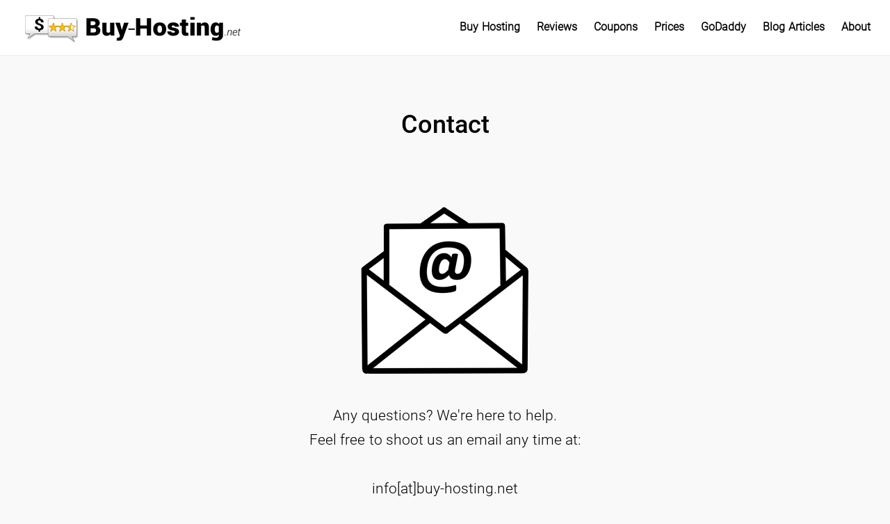

--- FILE ---
content_type: text/html; charset=UTF-8
request_url: https://www.buy-hosting.net/contact.html
body_size: 45311
content:





















<!doctype html>

<html lang="en">
	<head>
		<meta charset="utf-8">
		<meta http-equiv="x-ua-compatible" content="ie=edge">
		<meta name="author" content="www.Buy-Hosting.net" />
		<meta name="viewport" content="width=device-width, initial-scale=1.0">
		
		
        			<!-- HTML title -->
						<title>Contact us | Buy-Hosting.net</title>
				
		
        			<!-- Meta Description -->
						<meta name="description" content="Contact information for Buy-Hosting.net" />
		
		
                <!-- Canonicalization -->
        <link rel="canonical" href="https://www.buy-hosting.net/contact.html">

		<link rel="stylesheet" href="/themes/ver3/css/style.css?ver=3.1.0037">
		
		<!-- Load Styles for CSS Modal, Web Source: drublic.github.io/css-modal/ -->
        <link rel="stylesheet" href="/themes/ver3/extensions/css-modal/modal.css" type="text/css" />
		
		<!-- Load JavaScripts and stuff in head -->
		

<!-- Load Favicons -->
<!-- Touch Icons - iOS and Android 2.1+ 180x180 pixels in size. --> 
<link rel="apple-touch-icon" sizes="180x180" href="/apple-touch-icon.png">

<!-- Firefox, Chrome, Safari, IE 11+ and Opera. 196x196 pixels in size. -->
<link rel="icon" href="/favicon.ico">

<!-- For IE 9 and below. ICO should be 32x32 pixels in size -->
<!--[if IE]><link rel="shortcut icon" href="/favicon.ico"><![endif]-->
<!-- End: Load Favicons -->


		<script type="49a92f3c8d5e19f19d16f21d-text/javascript" src="/themes/ver3/js/jquery.min.js"></script>

		<!-- Window Opening handling functions BEGIN -->
		<script language="javascript" type="49a92f3c8d5e19f19d16f21d-text/javascript">       
            function kette(intCouponID) {
				// alt und obsolet, nur wegen Fallback Abwärtskompatibilität noch hier stehen lassen
			}
			
			$(document).ready(function (){
		        // ######################################################
				//  Functions to open up Coupon pages with overlays and go to merchants
				$("#main-content-wrapper div.coupon-main-wrapper-background a").mouseover(function(){
					var href = $(this).attr("id")
					var newhref = href.substring(8, href.lenght)
					$(this).attr("target","_self")
					$(this).attr("href","/goto/findbycid.html?cid="+newhref)
				});

				
				$("#main-content-wrapper div.coupon-main-wrapper-background a").click(function(){
					var href = $(this).attr("id")
					var newhref = href.substring(8, href.lenght)
					window.open('?coupon='+newhref, '_blank')
				});
		        // ######################################################
            });
        </script>
		<!-- Window Opening handling functions END -->
		

	</head>
	<!-- End Head ###################################################### -->

	
	<!-- Start Body ###################################################### -->
	<body>
		

        <!-- ###################################################### -->
        <!-- Fixed Navigation Header with Logo und Links -->
        <!-- ###################################################### -->
        <header>
            <div id="header-inner-wrap">
                
                <!-- Logo -->
                                <div id="logo">
                    <a href="/" target="_self"><img width="310" height="39" src="[data-uri]" alt="Buy Hosting"/></a>
                </div>
                <!-- End Logo -->

                <!-- Start Mobile Navigation -->
                
<style>
    /* Don't Display mobile menu while loading. Then display when class is rewritten to .mm-spn by mmenu script */ 
    #menu {display: none;}
    .mm-spn {display: block !important;}
</style>

<div id="mobile-navi-container">
	<a href="#menu" aria-label="Menu">
		<span></span>
	</a>
</div>

<nav id="menu">
	<ul>
        <li>
            <a href="/" target="_self">Buy Hosting</a>
        </li>
		<li>
            <a href="/hosting-reviews.html" target="_self">Hosting Reviews</a>
		</li>
		<li>
			<span>Hosting Coupons</span>
            <ul>
                <li><a href="/hosting-coupons.html" target="_self">All Hosting Coupons</a></li>
                <li><a href="/godaddy-coupon.html" target="_self">GoDaddy Coupon</a></li>
                <li><a href="/godaddy-hosting-coupon.html" target="_self">GoDaddy Hosting Coupon</a></li>
                <li><a href="/hostgator-coupon.html" target="_self">HostGator Coupon</a></li>
                <li><a href="/liquid-web-coupon.html" target="_self">Liquidweb Coupon</a></li>
                <li><a href="/hostinger-coupon.html" target="_self">Hostinger Coupon</a></li>
                <li><a href="/mochahost-coupon.html" target="_self">MochaHost Coupon</a></li>
                <li><a href="/asp-hosting-coupons.html" target="_self">ASP Hosting Coupons</a></li>
            </ul>
		</li>
		<li>
			<a href="/hosting-prices.html" target="_self">Hosting Prices</a>
		</li>
        <li>
			<span>GoDaddy</span>
            <ul>
                <li><a href="/godaddy-coupon.html">GoDaddy Coupon</a></li>
                <li><a href="/godaddy-hosting-coupon.html">GoDaddy Hosting Coupon</a></li>
                <li><a href="/godaddy-renewal-coupon.html">GoDaddy Renewal Coupon</a></li>
                <li><a href="/godaddy-hosting-plans.html">GoDaddy Hosting Plans</a></li>
                <li><a href="/godaddy-pricing.html">GoDaddy Pricing</a></li>
                <li><a href="/godaddy-review.html">GoDaddy Review</a></li>
                <li><a href="/godaddy-ssl-coupon.html">GoDaddy SSL Coupon</a></li>
                <li><a href="/godaddy-domain-coupon.html">GoDaddy Domain Coupon</a></li>
                <li><a href="/godaddy-fm-coupon.html">GoDaddy .FM Coupon</a></li>
                <li><a href="/godaddy-com-coupon.html">GoDaddy .COM Coupon</a></li>
            </ul>
        </li>
		<li>
			<a href="/all-articles.html" target="_self">Blog Articles</a>
		</li>
		<li>
			<a href="/about.html">About</a>
		</li>
	</ul>
</nav>
                <!-- End Mobile Navigation -->
				
                <!-- Start Top Navigation -->
                

<nav id="navi-container">
    <div id="navigation-top">
        <ul>
            <li>
				<a href="/" target="_self">Buy Hosting</a>
            </li>
            <li>
				<a href="/hosting-reviews.html">Reviews</a>
            </li>
            <li><a href="/hosting-coupons.html">Coupons</a>
                <ul style="width:200px;">
                    <li><a href="/godaddy-coupon.html">GoDaddy Coupon</a></li>
                    <li><a href="/godaddy-hosting-coupon.html">GoDaddy Hosting Coupon</a></li>
                    <li><a href="/hostgator-coupon.html">HostGator Coupon</a></li>
                    <li><a href="/liquid-web-coupon.html">Liquidweb Coupon</a></li>
                    <li><a href="/hostinger-coupon.html">Hostinger Coupon</a></li>
                    <li><a href="/mochahost-coupon.html">MochaHost Coupon</a></li>
                    <li><a href="/asp-hosting-coupons.html">ASP Hosting Coupons</a></li>
                </ul>
            </li>
            <li>
				<a href="/hosting-prices.html">Prices</a>
			</li>
            <li><a href="/godaddy-coupon.html">GoDaddy</a>
                <ul style="width:280px;">
                    <li><a href="/godaddy-hosting-plans.html">GoDaddy Hosting Plans</a></li>
                    <li><a href="/godaddy-pricing.html">GoDaddy Pricing</a></li>
                    <li><a href="/godaddy-review.html">GoDaddy Review</a></li>
                    <li><a href="/godaddy-hosting-coupon.html">GoDaddy Hosting Coupon</a></li>
                    <li><a href="/godaddy-ssl-coupon.html">GoDaddy SSL Coupon</a></li>
                    <li><a href="/godaddy-renewal-coupon.html">GoDaddy Renewal Coupon</a></li>
                    <li><a href="/godaddy-domain-coupon.html">GoDaddy Domain Coupon</a></li>
                    <li><a href="/godaddy-fm-coupon.html">GoDaddy .FM Coupon</a></li>
                    <li><a href="/godaddy-com-coupon.html">GoDaddy .COM Coupon</a></li>
                </ul>
            </li>
            <li>
				<a href="/all-articles.html">Blog Articles</a>
			</li>
            <li>
				<a href="/about.html">About</a>
			</li>
        </ul>
    </div>
</nav>
                <!-- End Top Navigation -->
				
                <div class="clearfix"></div>
            </div>
        </header>
        <!-- ###################################################### -->
		
		
		
				
			<!-- ###################################################### -->
			<!-- Distanceholder instead of header -->
			<!-- ###################################################### -->
			<section id="distanceholder-instead-hero-bar"></section>
			<!-- End: Distanceholder instead of header -->
			<!-- ###################################################### -->
                
                
                
			
                
        

		<!-- ###################################################### -->
		<!-- Main Content Wrapper with Top Infobar, Article and Sidebar -->
		<div id="main-content-wrapper">

			
			
			<!-- ###################################################### -->								
			<!-- Article -->
			<article class="without-sidebar">			

				<div id="main-container-inner" itemscope itemtype="https://schema.org/Article">

					<!-- Left Article Container -->
					<div id="main-article-container-left">                                       

						<!-- Article Copy -->
						<div class="article-copy" itemprop="reviewBody">

							
							
							<!-- #################################################### -->							
							<!-- Single selected Coupon in Modal Overlay -->
							<!-- #################################################### -->
														<!-- End: Single selected Coupon in Modal Overlay -->
							<!-- #################################################### -->
							

							
							
									

									<!-- Article Headline -->
									<h1 itemprop="name" class="first-headline-blog-article">Contact</h1>
									<!-- End Article Headline -->

									

									


																	<!-- No Social buttons before blog article, only placeholder -->
									<div class="social-buttons-before-blog-article">
										&nbsp;
									</div>                                        
								


													
										
								<!-- Main Article Figure with Image and Caption -->
																<!-- End: Main Article Figure with Image and Caption -->
										
										
														

										
							<!-- Article copy -->
							<div itemprop="articleSection" class="blog-article-copy">
								<div style="text-align: center;">
<img width="300" height="277" src="/content/media/upload/static-content/contact/contact-email-icon.png">
Any questions? We're here to help.<br>
Feel free to shoot us an email any time at:<br>
<br>
info[at]buy-hosting.net
</div>							</div>
							<div class="clearboth"></div>
							<!-- End Article copy -->

							<meta itemprop="url" content="https://www.buy-hosting.net/contact.html">
							
							
						</div>
						<!-- End: Left Article Container -->

						

                        


                        
						<!-- Related Content after Author Box -->
						 						<!-- Related Content after Author Box -->
                            
                            

						<!-- Comments after Related Content -->
						 						<!-- End: Comments after Related Content -->
						
					</div>
                    <!-- End: Left Article Container -->
					
					
					<div class="clearfix"></div>					

				</div>
			</article>
			<!-- End: main-container-inner -->
			<!-- ###################################################### -->								
				
	
			
			
				
				
			<div class="clearfix"></div>
				
				
		</div>
		<!-- End: Main Content Wrapper with Top Infobar, Article and Sidebar -->
		<!-- ###################################################### -->
		
		
		<!-- ###################################################### -->
		<!-- Footer with Copyright -->
		<footer>
            
			<div class="footer-inner-wrap">
						<div id="footer-inside">
			<!-- Left div with logo -->
			<div class="footer-inside-left">
				<img src="[data-uri]" alt="Buy Web Hosting" width="310" height="39" border="0" />
				<br />
				<a href="/terms-of-use.html" target="_self" rel="nofollow">Terms of Use</a> &nbsp;|&nbsp; <a href="/privacy-policy.html" target="_self" rel="nofollow">Privacy Policy</a> &nbsp;|&nbsp; <a href="/about.html" target="_self" rel="nofollow">About</a>
			</div>
			<!-- End left div with logo -->


			<!-- Right div with description -->
			<div class="footer-inside-right">
				<h2>About Buy Hosting</h2>
				Buy-Hosting.net is a webmaster ressource that helps you to choose the right web hosting provider for your individiual needs. Discover reviews, coupons, comparison charts, pricing and renewal information and articles about web hosting.
                
				<h3 style="margin: 30px 0px 0px 0px;">Advertiser Disclosure</h3>
				When you purchase through our links, we may earn an affiliate commission.
			</div>
			<!-- End right div with description -->
			
			<div class="clearfix"></div>
	  </div>			</div>
            
			<div id="copyright">
	<div id="copyright-inner-wrap">
		Copyright &copy; 2007-2025 &nbsp;·&nbsp; Buy-Hosting.net &nbsp;·&nbsp; By using our site you agree to our Terms of Use and Privacy Policy.
	</div>
</div>		</footer>
		<!-- End: Footer with Copyright -->
		<!-- ###################################################### -->
	
		
		
			
		<!-- ###################################################### -->
		<!-- Load JavaScripts and stuff at the end -->
		<!-- ###################################################### -->
		
		<!-- ------------------------------------------------------ -->
		<!-- Load mobile menu "mmenu-light" Script and fire it up -->
		<script src="/themes/ver3/extensions/mmenu-light/mmenu-light.js" type="49a92f3c8d5e19f19d16f21d-text/javascript"></script>
		<script type="49a92f3c8d5e19f19d16f21d-text/javascript">
			var menu = new MmenuLight(
				document.querySelector( '#menu' ),
				'all'
			);

			var navigator = menu.navigation({
				// selectedClass: 'Selected',
				// slidingSubmenus: true,
				// theme: 'dark',
				// title: 'Menu'
			});

			var drawer = menu.offcanvas({
				// position: 'left'
			});

			//	Open the menu.
			document.querySelector( 'a[href="#menu"]' )
				.addEventListener( 'click', evnt => {
					evnt.preventDefault();
					drawer.open();
				});
		</script>
		<!-- End: Load mobile menu "mmenu-light" Script and fire it up -->
   		<!-- ------------------------------------------------------ -->


		<!-- ------------------------------------------------------ -->
		<!-- Load Floating box with sharing buttons -->
		<!-- <script type="text/javascript" src="/includes/floating-div/float.js"></script> -->    
		<!-- ------------------------------------------------------ -->


		<!-- ------------------------------------------------------ -->
        <!-- Count Number of Dom Elements and write it into HTML -->
		<!--<script src="//ajax.googleapis.com/ajax/libs/jquery/1.8.3/jquery.min.js"></script>
		<!--<script>
		<!--	$(document).ready(function(){
		<!--	   document.write($("*").length);
		<!--	});
		<!--</script>
		<!-- ------------------------------------------------------ -->
        		<!-- ###################################################### -->

			
        <!-- ###################################################### -->
		<!-- Copy Coupon Code to Clipboard function -->
        <!-- ###################################################### -->
		<script type="49a92f3c8d5e19f19d16f21d-text/javascript">

			function fallbackCopyTextToClipboard(text) {
			  var textArea = document.createElement("textarea");
			  textArea.value = text;
			  textArea.style.position="fixed";  //avoid scrolling to bottom
			  document.body.appendChild(textArea);
			  textArea.focus();
			  textArea.select();

			  try {
				var successful = document.execCommand('copy');
				var msg = successful ? 'successful' : 'unsuccessful';
				console.log('Fallback: Copying text command was ' + msg);
			  } catch (err) {
				console.error('Fallback: Oops, unable to copy', err);
			  }

			  document.body.removeChild(textArea);
			}
			function copyTextToClipboard(text) {
			  if (!navigator.clipboard) {
				fallbackCopyTextToClipboard(text);
				return;
			  }
			  navigator.clipboard.writeText(text).then(function() {
				console.log('Async: Copying to clipboard was successful!');
			  }, function(err) {
				console.error('Async: Could not copy text: ', err);
			  });
			}

			// For Coupon with modal popup
			var copyCodeBtnModal = document.querySelector('#certain-coupon-copy-button-modal');
			copyCodeBtnModal.addEventListener('click', function(event) {
				copyTextToClipboard('');
				document.getElementById("certain-coupon-copy-button-modal").style.backgroundColor = "#008920";
				document.getElementById("certain-coupon-copy-button-modal").innerHTML = "copied";
			});
			
		</script>
		<!-- ###################################################### -->

        
        
		<!-- ###################################################### -->
		<!-- Load Analytics as last -->
		<!-- ###################################################### -->
		<!-- Global site tag (gtag.js) - Google Analytics -->
<!-- <script async src="https://www.googletagmanager.com/gtag/js?id=UA-22044078-1"></script> -->


<script async language="text/javascript" type="49a92f3c8d5e19f19d16f21d-text/javascript">
// Self-Hosting https://www.googletagmanager.com/gtag/js?id=UA-22044078-1
// for better Page Speed Performance and header expire dates
    
// Copyright 2012 Google Inc. All rights reserved.
(function(){

var data = {
"resource": {
  "version":"1",
  
  "macros":[],
  "tags":[],
  "predicates":[],
  "rules":[]
},
"runtime":[]




};
/*

 Copyright The Closure Library Authors.
 SPDX-License-Identifier: Apache-2.0
*/
var aa,ba="function"==typeof Object.create?Object.create:function(a){var b=function(){};b.prototype=a;return new b},ca;if("function"==typeof Object.setPrototypeOf)ca=Object.setPrototypeOf;else{var da;a:{var ea={ff:!0},fa={};try{fa.__proto__=ea;da=fa.ff;break a}catch(a){}da=!1}ca=da?function(a,b){a.__proto__=b;if(a.__proto__!==b)throw new TypeError(a+" is not extensible");return a}:null}var ia=ca,ja=this||self,la=/^[\w+/_-]+[=]{0,2}$/,ma=null;var pa=function(){},qa=function(a){return"function"==typeof a},g=function(a){return"string"==typeof a},ra=function(a){return"number"==typeof a&&!isNaN(a)},ua=function(a){return"[object Array]"==Object.prototype.toString.call(Object(a))},q=function(a,b){if(Array.prototype.indexOf){var c=a.indexOf(b);return"number"==typeof c?c:-1}for(var d=0;d<a.length;d++)if(a[d]===b)return d;return-1},va=function(a,b){if(a&&ua(a))for(var c=0;c<a.length;c++)if(a[c]&&b(a[c]))return a[c]},wa=function(a,b){if(!ra(a)||
!ra(b)||a>b)a=0,b=2147483647;return Math.floor(Math.random()*(b-a+1)+a)},ya=function(a,b){for(var c=new xa,d=0;d<a.length;d++)c.set(a[d],!0);for(var e=0;e<b.length;e++)if(c.get(b[e]))return!0;return!1},za=function(a,b){for(var c in a)Object.prototype.hasOwnProperty.call(a,c)&&b(c,a[c])},Aa=function(a){return Math.round(Number(a))||0},Ba=function(a){return"false"==String(a).toLowerCase()?!1:!!a},Da=function(a){var b=[];if(ua(a))for(var c=0;c<a.length;c++)b.push(String(a[c]));return b},Ea=function(a){return a?
a.replace(/^\s+|\s+$/g,""):""},Fa=function(){return(new Date).getTime()},xa=function(){this.prefix="gtm.";this.values={}};xa.prototype.set=function(a,b){this.values[this.prefix+a]=b};xa.prototype.get=function(a){return this.values[this.prefix+a]};
var Ga=function(a,b,c){return a&&a.hasOwnProperty(b)?a[b]:c},Ha=function(a){var b=!1;return function(){if(!b)try{a()}catch(c){}b=!0}},Ia=function(a,b){for(var c in b)b.hasOwnProperty(c)&&(a[c]=b[c])},Ja=function(a){for(var b in a)if(a.hasOwnProperty(b))return!0;return!1},Ka=function(a,b){for(var c=[],d=0;d<a.length;d++)c.push(a[d]),c.push.apply(c,b[a[d]]||[]);return c},La=function(a,b){for(var c={},d=c,e=a.split("."),f=0;f<e.length-1;f++)d=d[e[f]]={};d[e[e.length-1]]=b;return c},Ma=function(a){var b=
[];za(a,function(c,d){10>c.length&&d&&b.push(c)});return b.join(",")},Na=function(a){for(var b=[],c=0;c<a.length;c++){var d=a.charCodeAt(c);128>d?b.push(d):2048>d?b.push(192|d>>6,128|d&63):55296>d||57344<=d?b.push(224|d>>12,128|d>>6&63,128|d&63):(d=65536+((d&1023)<<10|a.charCodeAt(++c)&1023),b.push(240|d>>18,128|d>>12&63,128|d>>6&63,128|d&63))}return new Uint8Array(b)};/*
 jQuery v1.9.1 (c) 2005, 2012 jQuery Foundation, Inc. jquery.org/license. */
var Oa=/\[object (Boolean|Number|String|Function|Array|Date|RegExp)\]/,Pa=function(a){if(null==a)return String(a);var b=Oa.exec(Object.prototype.toString.call(Object(a)));return b?b[1].toLowerCase():"object"},Qa=function(a,b){return Object.prototype.hasOwnProperty.call(Object(a),b)},Ra=function(a){if(!a||"object"!=Pa(a)||a.nodeType||a==a.window)return!1;try{if(a.constructor&&!Qa(a,"constructor")&&!Qa(a.constructor.prototype,"isPrototypeOf"))return!1}catch(c){return!1}for(var b in a);return void 0===
b||Qa(a,b)},B=function(a,b){var c=b||("array"==Pa(a)?[]:{}),d;for(d in a)if(Qa(a,d)){var e=a[d];"array"==Pa(e)?("array"!=Pa(c[d])&&(c[d]=[]),c[d]=B(e,c[d])):Ra(e)?(Ra(c[d])||(c[d]={}),c[d]=B(e,c[d])):c[d]=e}return c};var qb;
var rb=[],sb=[],tb=[],vb=[],wb=[],xb={},yb,zb,Ab,Bb=function(a,b){var c={};c["function"]="__"+a;for(var d in b)b.hasOwnProperty(d)&&(c["vtp_"+d]=b[d]);return c},Cb=function(a,b){var c=a["function"];if(!c)throw Error("Error: No function name given for function call.");var d=xb[c],e={},f;for(f in a)a.hasOwnProperty(f)&&0===f.indexOf("vtp_")&&(e[void 0!==d?f:f.substr(4)]=a[f]);return void 0!==d?d(e):qb(c,e,b)},Eb=function(a,b,c){c=c||[];var d={},e;for(e in a)a.hasOwnProperty(e)&&(d[e]=Db(a[e],b,c));
return d},Fb=function(a){var b=a["function"];if(!b)throw"Error: No function name given for function call.";var c=xb[b];return c?c.priorityOverride||0:0},Db=function(a,b,c){if(ua(a)){var d;switch(a[0]){case "function_id":return a[1];case "list":d=[];for(var e=1;e<a.length;e++)d.push(Db(a[e],b,c));return d;case "macro":var f=a[1];if(c[f])return;var h=rb[f];if(!h||b.Jc(h))return;c[f]=!0;try{var k=Eb(h,b,c);k.vtp_gtmEventId=b.id;d=Cb(k,b);Ab&&(d=Ab.Mf(d,k))}catch(y){b.ne&&b.ne(y,Number(f)),d=!1}c[f]=
!1;return d;case "map":d={};for(var l=1;l<a.length;l+=2)d[Db(a[l],b,c)]=Db(a[l+1],b,c);return d;case "template":d=[];for(var m=!1,n=1;n<a.length;n++){var r=Db(a[n],b,c);zb&&(m=m||r===zb.rb);d.push(r)}return zb&&m?zb.Pf(d):d.join("");case "escape":d=Db(a[1],b,c);if(zb&&ua(a[1])&&"macro"===a[1][0]&&zb.vg(a))return zb.Tg(d);d=String(d);for(var u=2;u<a.length;u++)Sa[a[u]]&&(d=Sa[a[u]](d));return d;case "tag":var p=a[1];if(!vb[p])throw Error("Unable to resolve tag reference "+p+".");return d={ae:a[2],
index:p};case "zb":var t={arg0:a[2],arg1:a[3],ignore_case:a[5]};t["function"]=a[1];var v=Hb(t,b,c),w=!!a[4];return w||2!==v?w!==(1===v):null;default:throw Error("Attempting to expand unknown Value type: "+a[0]+".");}}return a},Hb=function(a,b,c){try{return yb(Eb(a,b,c))}catch(d){JSON.stringify(a)}return 2};var Ib=function(){var a=function(b){return{toString:function(){return b}}};return{od:a("convert_case_to"),pd:a("convert_false_to"),qd:a("convert_null_to"),rd:a("convert_true_to"),sd:a("convert_undefined_to"),Fh:a("debug_mode_metadata"),qa:a("function"),Ne:a("instance_name"),Re:a("live_only"),Te:a("malware_disabled"),Ue:a("metadata"),Gh:a("original_vendor_template_id"),Xe:a("once_per_event"),Bd:a("once_per_load"),Gd:a("setup_tags"),Id:a("tag_id"),Jd:a("teardown_tags")}}();var Jb=null,Mb=function(a){function b(r){for(var u=0;u<r.length;u++)d[r[u]]=!0}var c=[],d=[];Jb=Kb(a);for(var e=0;e<sb.length;e++){var f=sb[e],h=Lb(f);if(h){for(var k=f.add||[],l=0;l<k.length;l++)c[k[l]]=!0;b(f.block||[])}else null===h&&b(f.block||[])}for(var m=[],n=0;n<vb.length;n++)c[n]&&!d[n]&&(m[n]=!0);return m},Lb=function(a){for(var b=a["if"]||[],c=0;c<b.length;c++){var d=Jb(b[c]);if(0===d)return!1;if(2===d)return null}for(var e=a.unless||[],f=0;f<e.length;f++){var h=Jb(e[f]);if(2===h)return null;
if(1===h)return!1}return!0},Kb=function(a){var b=[];return function(c){void 0===b[c]&&(b[c]=Hb(tb[c],a));return b[c]}};/*
 Copyright (c) 2014 Derek Brans, MIT license https://github.com/krux/postscribe/blob/master/LICENSE. Portions derived from simplehtmlparser, which is licensed under the Apache License, Version 2.0 */
var D=window,F=document,fc=navigator,gc=F.currentScript&&F.currentScript.src,hc=function(a,b){var c=D[a];D[a]=void 0===c?b:c;return D[a]},ic=function(a,b){b&&(a.addEventListener?a.onload=b:a.onreadystatechange=function(){a.readyState in{loaded:1,complete:1}&&(a.onreadystatechange=null,b())})},jc=function(a,b,c){var d=F.createElement("script");d.type="text/javascript";d.async=!0;d.src=a;ic(d,b);c&&(d.onerror=c);var e;if(null===ma)b:{var f=ja.document,h=f.querySelector&&f.querySelector("script[nonce]");
if(h){var k=h.nonce||h.getAttribute("nonce");if(k&&la.test(k)){ma=k;break b}}ma=""}e=ma;e&&d.setAttribute("nonce",e);var l=F.getElementsByTagName("script")[0]||F.body||F.head;l.parentNode.insertBefore(d,l);return d},kc=function(){if(gc){var a=gc.toLowerCase();if(0===a.indexOf("https://"))return 2;if(0===a.indexOf("http://"))return 3}return 1},lc=function(a,b){var c=F.createElement("iframe");c.height="0";c.width="0";c.style.display="none";c.style.visibility="hidden";var d=F.body&&F.body.lastChild||
F.body||F.head;d.parentNode.insertBefore(c,d);ic(c,b);void 0!==a&&(c.src=a);return c},mc=function(a,b,c){var d=new Image(1,1);d.onload=function(){d.onload=null;b&&b()};d.onerror=function(){d.onerror=null;c&&c()};d.src=a;return d},nc=function(a,b,c,d){a.addEventListener?a.addEventListener(b,c,!!d):a.attachEvent&&a.attachEvent("on"+b,c)},pc=function(a,b,c){a.removeEventListener?a.removeEventListener(b,c,!1):a.detachEvent&&a.detachEvent("on"+b,c)},G=function(a){D.setTimeout(a,0)},qc=function(a,b){return a&&
b&&a.attributes&&a.attributes[b]?a.attributes[b].value:null},rc=function(a){var b=a.innerText||a.textContent||"";b&&" "!=b&&(b=b.replace(/^[\s\xa0]+|[\s\xa0]+$/g,""));b&&(b=b.replace(/(\xa0+|\s{2,}|\n|\r\t)/g," "));return b},sc=function(a){var b=F.createElement("div");b.innerHTML="A<div>"+a+"</div>";b=b.lastChild;for(var c=[];b.firstChild;)c.push(b.removeChild(b.firstChild));return c},tc=function(a,b,c){c=c||100;for(var d={},e=0;e<b.length;e++)d[b[e]]=!0;for(var f=a,h=0;f&&h<=c;h++){if(d[String(f.tagName).toLowerCase()])return f;
f=f.parentElement}return null},uc=function(a,b){var c=a[b];c&&"string"===typeof c.animVal&&(c=c.animVal);return c};var wc=function(a){return vc?F.querySelectorAll(a):null},xc=function(a,b){if(!vc)return null;if(Element.prototype.closest)try{return a.closest(b)}catch(e){return null}var c=Element.prototype.matches||Element.prototype.webkitMatchesSelector||Element.prototype.mozMatchesSelector||Element.prototype.msMatchesSelector||Element.prototype.oMatchesSelector,d=a;if(!F.documentElement.contains(d))return null;do{try{if(c.call(d,b))return d}catch(e){break}d=d.parentElement||d.parentNode}while(null!==d&&1===d.nodeType);
return null},yc=!1;if(F.querySelectorAll)try{var zc=F.querySelectorAll(":root");zc&&1==zc.length&&zc[0]==F.documentElement&&(yc=!0)}catch(a){}var vc=yc;var H={oa:"_ee",jc:"event_callback",qb:"event_timeout",D:"gtag.config",X:"allow_ad_personalization_signals",kc:"restricted_data_processing",ob:"allow_google_signals",Y:"cookie_expires",pb:"cookie_update",Na:"session_duration",ca:"user_properties"};
H.Zc="page_view";H.ah="user_engagement";H.la="purchase";H.Ab="refund";H.Oa="begin_checkout";H.yb="add_to_cart";H.zb="remove_from_cart";H.Ig="view_cart";H.xd="add_to_wishlist";H.Pa="view_item";H.Zg="view_promotion";H.Rg="select_promotion";H.Kg="click_item_list";H.Xc="view_item_list";H.wd="add_payment_info";H.Gg="add_shipping_info";H.jh="allow_custom_scripts";H.qh="allow_display_features";H.uh="allow_enhanced_conversions";H.Pd="enhanced_conversions";H.Cb="client_id";H.P="cookie_domain";H.Db="cookie_name";
H.Ba="cookie_path";H.aa="currency";H.Fb="custom_params";H.Ch="custom_map";H.kd="groups";H.Ca="language";H.yh="country";H.Ih="non_interaction";H.Ua="page_location";H.Va="page_referrer";H.gc="page_title";H.Wa="send_page_view";H.na="send_to";H.hc="session_engaged";H.Nb="session_id";H.ic="session_number";H.Ze="tracking_id";H.ma="linker";H.Qa="accept_incoming";H.C="domains";H.Ta="url_position";H.Ra="decorate_forms";H.md="phone_conversion_number";H.Rd="phone_conversion_callback";H.Sd="phone_conversion_css_class";
H.Td="phone_conversion_options";H.Qe="phone_conversion_ids";H.Pe="phone_conversion_country_code";H.yd="aw_remarketing";H.zd="aw_remarketing_only";H.W="value";H.Se="quantity";H.Ce="affiliation";H.Od="tax";H.He="shipping";H.ed="list_name";H.Md="checkout_step";H.Ld="checkout_option";H.Ee="coupon";H.Fe="promotions";H.Xa="transaction_id";H.Ya="user_id";H.Aa="conversion_linker";H.ya="conversion_cookie_prefix";H.S="cookie_prefix";H.M="items";H.Ed="aw_merchant_id";H.Cd="aw_feed_country";H.Dd="aw_feed_language";
H.Ad="discount";H.Hd="disable_merchant_reported_purchases";H.fc="new_customer";H.Fd="customer_lifetime_value";H.Eh="dc_natural_search";H.Dh="dc_custom_params";H.$e="trip_type";H.Qd="passengers";H.Me="method";H.We="search_term";H.wh="content_type";H.Oe="optimize_id";H.Je="experiments";H.Lb="google_signals";H.jd="google_tld";H.Ob="update";H.hd="firebase_id";H.Jb="ga_restrict_domain";H.fd="event_settings";H.Ve="screen_name";H.Le="_x_19";H.Ke="_x_20";H.ia="transport_url";H.$d=[H.X,H.kc,H.P,H.Y,H.Db,H.Ba,
H.S,H.pb,H.Fb,H.jc,H.fd,H.qb,H.Jb,H.Lb,H.jd,H.kd,H.ma,H.na,H.Wa,H.Na,H.Ob,H.ca,H.ia];H.Wd=[H.Ua,H.Va,H.gc,H.Ca,H.Ve,H.Ya,H.hd];H.af=[H.la,H.Ab,H.Oa,H.yb,H.zb,H.Ig,H.xd,H.Pa,H.Zg,H.Rg,H.Xc,H.Kg,H.wd,H.Gg];H.vd=[H.na,H.yd,H.zd,H.Fb,H.Wa,H.Ca,H.W,H.aa,H.Xa,H.Ya,H.Aa,H.ya,H.S,H.P,H.Y,H.Ua,H.Va,H.md,H.Rd,H.Sd,H.Td,H.M,H.Ed,H.Cd,H.Dd,H.Ad,H.Hd,H.fc,H.Fd,H.X,H.kc,H.Ob,H.hd,H.Pd,H.ia];
H.Zd=[H.X,H.ob,H.pb];H.ee=[H.Y,H.qb,H.Na];var Pc=/[A-Z]+/,Qc=/\s/,Rc=function(a){if(g(a)&&(a=Ea(a),!Qc.test(a))){var b=a.indexOf("-");if(!(0>b)){var c=a.substring(0,b);if(Pc.test(c)){for(var d=a.substring(b+1).split("/"),e=0;e<d.length;e++)if(!d[e])return;return{id:a,prefix:c,containerId:c+"-"+d[0],o:d}}}}},Tc=function(a){for(var b={},c=0;c<a.length;++c){var d=Rc(a[c]);d&&(b[d.id]=d)}Sc(b);var e=[];za(b,function(f,h){e.push(h)});return e};
function Sc(a){var b=[],c;for(c in a)if(a.hasOwnProperty(c)){var d=a[c];"AW"===d.prefix&&d.o[1]&&b.push(d.containerId)}for(var e=0;e<b.length;++e)delete a[b[e]]};var Uc={},Vc=null,Wc=Math.random();Uc.s="UA-22044078-1";Uc.vb="1m0";var Xc={__cl:!0,__ecl:!0,__ehl:!0,__evl:!0,__fal:!0,__fil:!0,__fsl:!0,__hl:!0,__jel:!0,__lcl:!0,__sdl:!0,__tl:!0,__ytl:!0,__paused:!0,__tg:!0},Yc="www.googletagmanager.com/gtm.js";Yc="www.googletagmanager.com/gtag/js";var Zc=Yc,$c=null,bd=null,cd=null,dd="//www.googletagmanager.com/a?id="+Uc.s+"&cv=1",ed={},fd={},gd=function(){var a=Vc.sequence||0;Vc.sequence=a+1;return a};var hd={},I=function(a,b){hd[a]=hd[a]||[];hd[a][b]=!0},id=function(a){for(var b=[],c=hd[a]||[],d=0;d<c.length;d++)c[d]&&(b[Math.floor(d/6)]^=1<<d%6);for(var e=0;e<b.length;e++)b[e]="ABCDEFGHIJKLMNOPQRSTUVWXYZabcdefghijklmnopqrstuvwxyz0123456789-_".charAt(b[e]||0);return b.join("")};
var jd=function(){return"&tc="+vb.filter(function(a){return a}).length},md=function(){kd||(kd=D.setTimeout(ld,500))},ld=function(){kd&&(D.clearTimeout(kd),kd=void 0);void 0===nd||od[nd]&&!pd&&!qd||(rd[nd]||sd.xg()||0>=td--?(I("GTM",1),rd[nd]=!0):(sd.dh(),mc(ud()),od[nd]=!0,vd=wd=qd=pd=""))},ud=function(){var a=nd;if(void 0===a)return"";var b=id("GTM"),c=id("TAGGING");return[xd,od[a]?"":"&es=1",yd[a],b?"&u="+b:"",c?"&ut="+c:"",jd(),pd,qd,wd,vd,"&z=0"].join("")},zd=function(){return[dd,"&v=3&t=t","&pid="+
wa(),"&rv="+Uc.vb].join("")},Ad="0.005000">Math.random(),xd=zd(),Bd=function(){xd=zd()},od={},pd="",qd="",vd="",wd="",nd=void 0,yd={},rd={},kd=void 0,sd=function(a,b){var c=0,d=0;return{xg:function(){if(c<a)return!1;Fa()-d>=b&&(c=0);return c>=a},dh:function(){Fa()-d>=b&&(c=0);c++;d=Fa()}}}(2,1E3),td=1E3,Cd=function(a,b){if(Ad&&!rd[a]&&nd!==a){ld();nd=a;vd=pd="";var c;c=0===b.indexOf("gtm.")?encodeURIComponent(b):"*";yd[a]="&e="+c+"&eid="+a;md()}},Dd=function(a,b,c){if(Ad&&!rd[a]&&
b){a!==nd&&(ld(),nd=a);var d,e=String(b[Ib.qa]||"").replace(/_/g,"");0===e.indexOf("cvt")&&(e="cvt");d=e;var f=c+d;pd=pd?pd+"."+f:"&tr="+f;md();2022<=ud().length&&ld()}},Ed=function(a,b,c){if(Ad&&!rd[a]){a!==nd&&(ld(),nd=a);var d=c+b;qd=qd?qd+
"."+d:"&epr="+d;md();2022<=ud().length&&ld()}};var Fd={},Gd=new xa,Hd={},Id={},Ld={name:"dataLayer",set:function(a,b){B(La(a,b),Hd);Jd()},get:function(a){return Kd(a,2)},reset:function(){Gd=new xa;Hd={};Jd()}},Kd=function(a,b){if(2!=b){var c=Gd.get(a);if(Ad){var d=Md(a);c!==d&&I("GTM",5)}return c}return Md(a)},Md=function(a,b,c){var d=a.split("."),e=!1,f=void 0;var h=function(k,l){for(var m=0;void 0!==k&&m<d.length;m++){if(null===k)return!1;k=k[d[m]]}return void 0!==k||1<m?k:l.length?h(Nd(l.pop()),l):Od(d)};
e=!0;f=h(Hd.eventModel,[b,c]);return e?f:Od(d)},Od=function(a){for(var b=Hd,c=0;c<a.length;c++){if(null===b)return!1;if(void 0===b)break;b=b[a[c]]}return b};var Nd=function(a){if(a){var b=Od(["gtag","targets",a]);return Ra(b)?b:void 0}},Pd=function(a,b){function c(f){f&&za(f,function(h){d[h]=null})}var d={};c(Hd);delete d.eventModel;c(Nd(a));c(Nd(b));c(Hd.eventModel);var e=[];za(d,function(f){e.push(f)});return e};
var Qd=function(a,b){Id.hasOwnProperty(a)||(Gd.set(a,b),B(La(a,b),Hd),Jd())},Jd=function(a){za(Id,function(b,c){Gd.set(b,c);B(La(b,void 0),Hd);B(La(b,c),Hd);a&&delete Id[b]})},Rd=function(a,b,c){Fd[a]=Fd[a]||{};var d=1!==c?Md(b):Gd.get(b);"array"===Pa(d)||"object"===Pa(d)?Fd[a][b]=B(d):Fd[a][b]=d},Sd=function(a,b){if(Fd[a])return Fd[a][b]},Td=function(a,b){Fd[a]&&delete Fd[a][b]};var Ud=function(){var a=!1;return a};var Q=function(a,b,c,d){return(2===Vd()||d||"http:"!=D.location.protocol?a:b)+c},Vd=function(){var a=kc(),b;if(1===a)a:{var c=Zc;c=c.toLowerCase();for(var d="https://"+c,e="http://"+c,f=1,h=F.getElementsByTagName("script"),k=0;k<h.length&&100>k;k++){var l=h[k].src;if(l){l=l.toLowerCase();if(0===l.indexOf(e)){b=3;break a}1===f&&0===l.indexOf(d)&&(f=2)}}b=f}else b=a;return b};
var Xd=function(a,b,c){if(D[a.functionName])return b.Pc&&G(b.Pc),D[a.functionName];var d=Wd();D[a.functionName]=d;if(a.Bb)for(var e=0;e<a.Bb.length;e++)D[a.Bb[e]]=D[a.Bb[e]]||Wd();a.Mb&&void 0===D[a.Mb]&&(D[a.Mb]=c);jc(Q("https://","http://",a.$c),b.Pc,b.Lg);return d},Wd=function(){var a=function(){a.q=a.q||[];a.q.push(arguments)};return a},Yd={functionName:"_googWcmImpl",Mb:"_googWcmAk",$c:"www.gstatic.com/wcm/loader.js"},Zd={functionName:"_gaPhoneImpl",Mb:"ga_wpid",$c:"www.gstatic.com/gaphone/loader.js"},
$d={De:"",cf:"1"},ae={functionName:"_googCallTrackingImpl",Bb:[Zd.functionName,Yd.functionName],$c:"www.gstatic.com/call-tracking/call-tracking_"+($d.De||$d.cf)+".js"},be={},ce=function(a,b,c,d){I("GTM",22);if(c){d=d||{};var e=Xd(Yd,d,a),f={ak:a,cl:b};void 0===d.da&&(f.autoreplace=c);e(2,d.da,f,c,0,new Date,d.options)}},de=function(a,b,c){I("GTM",23);if(b){c=c||{};var d=Xd(Zd,c,a),e={};void 0!==c.da?e.receiver=c.da:e.replace=b;e.ga_wpid=a;e.destination=b;d(2,new Date,
e)}},ee=function(a,b,c,d){I("GTM",21);if(b&&c){d=d||{};for(var e={countryNameCode:c,destinationNumber:b,retrievalTime:new Date},f=0;f<a.length;f++){var h=a[f];be[h.id]||(h&&"AW"===h.prefix&&!e.adData&&2<=h.o.length?(e.adData={ak:h.o[0],cl:h.o[1]},be[h.id]=!0):h&&"UA"===h.prefix&&!e.gaData&&(e.gaData={gaWpid:h.containerId},be[h.id]=!0))}(e.gaData||e.adData)&&Xd(ae,d)(d.da,e,d.options)}},fe=function(){var a=!1;
return a},ge=function(a,b){if(a)if(Ud()){}else{if(g(a)){var c=Rc(a);if(!c)return;a=c}var d=function(x){return b?b.getWithConfig(x):Md(x,a.containerId,a.id)},e=void 0,f=!1,h=d(H.Qe);if(h&&ua(h)){e=[];for(var k=0;k<h.length;k++){var l=Rc(h[k]);l&&(e.push(l),(a.id===l.id||a.id===a.containerId&&a.containerId===l.containerId)&&(f=!0))}}if(!e||f){var m=d(H.md),n;if(m){ua(m)?n=m:n=[m];var r=d(H.Rd),u=d(H.Sd),p=d(H.Td),t=d(H.Pe),
v=r||u,w=1;"UA"!==a.prefix||e||(w=5);for(var y=0;y<n.length;y++)y<w&&(e?ee(e,n[y],t,{da:v,options:p}):"AW"===a.prefix&&a.o[1]?fe()?ee([a],n[y],t||"US",{da:v,options:p}):ce(a.o[0],a.o[1],n[y],{da:v,options:p}):"UA"===a.prefix&&(fe()?ee([a],n[y],t||"US",{da:v}):de(a.containerId,n[y],{da:v})))}}}};var je=new RegExp(/^(.*\.)?(google|youtube|blogger|withgoogle)(\.com?)?(\.[a-z]{2})?\.?$/),ke={cl:["ecl"],customPixels:["nonGooglePixels"],ecl:["cl"],ehl:["hl"],hl:["ehl"],html:["customScripts","customPixels","nonGooglePixels","nonGoogleScripts","nonGoogleIframes"],customScripts:["html","customPixels","nonGooglePixels","nonGoogleScripts","nonGoogleIframes"],nonGooglePixels:[],nonGoogleScripts:["nonGooglePixels"],nonGoogleIframes:["nonGooglePixels"]},le={cl:["ecl"],customPixels:["customScripts","html"],
ecl:["cl"],ehl:["hl"],hl:["ehl"],html:["customScripts"],customScripts:["html"],nonGooglePixels:["customPixels","customScripts","html","nonGoogleScripts","nonGoogleIframes"],nonGoogleScripts:["customScripts","html"],nonGoogleIframes:["customScripts","html","nonGoogleScripts"]},me="google customPixels customScripts html nonGooglePixels nonGoogleScripts nonGoogleIframes".split(" ");
var oe=function(a){var b=Kd("gtm.whitelist");b&&I("GTM",9);b="google gtagfl lcl zone oid op".split(" ");var c=b&&Ka(Da(b),ke),d=Kd("gtm.blacklist");d||(d=Kd("tagTypeBlacklist"))&&I("GTM",3);d?
I("GTM",8):d=[];ne()&&(d=Da(d),d.push("nonGooglePixels","nonGoogleScripts","sandboxedScripts"));0<=q(Da(d),"google")&&I("GTM",2);var e=d&&Ka(Da(d),le),f={};return function(h){var k=h&&h[Ib.qa];if(!k||"string"!=typeof k)return!0;k=k.replace(/^_*/,"");if(void 0!==f[k])return f[k];var l=fd[k]||[],m=a(k,l);if(b){var n;if(n=m)a:{if(0>q(c,k))if(l&&0<l.length)for(var r=0;r<
l.length;r++){if(0>q(c,l[r])){I("GTM",11);n=!1;break a}}else{n=!1;break a}n=!0}m=n}var u=!1;if(d){var p=0<=q(e,k);if(p)u=p;else{var t=ya(e,l||[]);t&&I("GTM",10);u=t}}var v=!m||u;v||!(0<=q(l,"sandboxedScripts"))||c&&-1!==q(c,"sandboxedScripts")||(v=ya(e,me));return f[k]=v}},ne=function(){return je.test(D.location&&D.location.hostname)};var pe={Mf:function(a,b){b[Ib.od]&&"string"===typeof a&&(a=1==b[Ib.od]?a.toLowerCase():a.toUpperCase());b.hasOwnProperty(Ib.qd)&&null===a&&(a=b[Ib.qd]);b.hasOwnProperty(Ib.sd)&&void 0===a&&(a=b[Ib.sd]);b.hasOwnProperty(Ib.rd)&&!0===a&&(a=b[Ib.rd]);b.hasOwnProperty(Ib.pd)&&!1===a&&(a=b[Ib.pd]);return a}};var qe={active:!0,isWhitelisted:function(){return!0}},re=function(a){var b=Vc.zones;!b&&a&&(b=Vc.zones=a());return b};var se=function(){};var te=!1,ue=0,ve=[];function we(a){if(!te){var b=F.createEventObject,c="complete"==F.readyState,d="interactive"==F.readyState;if(!a||"readystatechange"!=a.type||c||!b&&d){te=!0;for(var e=0;e<ve.length;e++)G(ve[e])}ve.push=function(){for(var f=0;f<arguments.length;f++)G(arguments[f]);return 0}}}function xe(){if(!te&&140>ue){ue++;try{F.documentElement.doScroll("left"),we()}catch(a){D.setTimeout(xe,50)}}}var ye=function(a){te?a():ve.push(a)};var ze={},Ae={},Be=function(a,b,c,d){if(!Ae[a]||Xc[b]||"__zone"===b)return-1;var e={};Ra(d)&&(e=B(d,e));e.id=c;e.status="timeout";return Ae[a].tags.push(e)-1},Ce=function(a,b,c,d){if(Ae[a]){var e=Ae[a].tags[b];e&&(e.status=c,e.executionTime=d)}};function De(a){for(var b=ze[a]||[],c=0;c<b.length;c++)b[c]();ze[a]={push:function(d){d(Uc.s,Ae[a])}}}
var Ge=function(a,b,c){Ae[a]={tags:[]};qa(b)&&Ee(a,b);c&&D.setTimeout(function(){return De(a)},Number(c));return Fe(a)},Ee=function(a,b){ze[a]=ze[a]||[];ze[a].push(Ha(function(){return G(function(){b(Uc.s,Ae[a])})}))};function Fe(a){var b=0,c=0,d=!1;return{add:function(){c++;return Ha(function(){b++;d&&b>=c&&De(a)})},vf:function(){d=!0;b>=c&&De(a)}}};var He=function(){function a(d){return!ra(d)||0>d?0:d}if(!Vc._li&&D.performance&&D.performance.timing){var b=D.performance.timing.navigationStart,c=ra(Ld.get("gtm.start"))?Ld.get("gtm.start"):0;Vc._li={cst:a(c-b),cbt:a(bd-b)}}};var Le=!1,Me=function(){return D.GoogleAnalyticsObject&&D[D.GoogleAnalyticsObject]},Ne=!1;
var Oe=function(a){D.GoogleAnalyticsObject||(D.GoogleAnalyticsObject=a||"ga");var b=D.GoogleAnalyticsObject;if(D[b])D.hasOwnProperty(b)||I("GTM",12);else{var c=function(){c.q=c.q||[];c.q.push(arguments)};c.l=Number(new Date);D[b]=c}He();return D[b]},Pe=function(a,b,c,d){b=String(b).replace(/\s+/g,"").split(",");var e=Me();e(a+"require","linker");e(a+"linker:autoLink",b,c,d)};
var Re=function(){},Qe=function(){return D.GoogleAnalyticsObject||"ga"};var Te=/^(?:(?:https?|mailto|ftp):|[^:/?#]*(?:[/?#]|$))/i;var Ue=/:[0-9]+$/,Ve=function(a,b,c){for(var d=a.split("&"),e=0;e<d.length;e++){var f=d[e].split("=");if(decodeURIComponent(f[0]).replace(/\+/g," ")===b){var h=f.slice(1).join("=");return c?h:decodeURIComponent(h).replace(/\+/g," ")}}},Ye=function(a,b,c,d,e){b&&(b=String(b).toLowerCase());if("protocol"===b||"port"===b)a.protocol=We(a.protocol)||We(D.location.protocol);"port"===b?a.port=String(Number(a.hostname?a.port:D.location.port)||("http"==a.protocol?80:"https"==a.protocol?443:"")):"host"===b&&
(a.hostname=(a.hostname||D.location.hostname).replace(Ue,"").toLowerCase());var f=b,h,k=We(a.protocol);f&&(f=String(f).toLowerCase());switch(f){case "url_no_fragment":h=Xe(a);break;case "protocol":h=k;break;case "host":h=a.hostname.replace(Ue,"").toLowerCase();if(c){var l=/^www\d*\./.exec(h);l&&l[0]&&(h=h.substr(l[0].length))}break;case "port":h=String(Number(a.port)||("http"==k?80:"https"==k?443:""));break;case "path":a.pathname||a.hostname||I("TAGGING",1);h="/"==a.pathname.substr(0,1)?a.pathname:
"/"+a.pathname;var m=h.split("/");0<=q(d||[],m[m.length-1])&&(m[m.length-1]="");h=m.join("/");break;case "query":h=a.search.replace("?","");e&&(h=Ve(h,e,void 0));break;case "extension":var n=a.pathname.split(".");h=1<n.length?n[n.length-1]:"";h=h.split("/")[0];break;case "fragment":h=a.hash.replace("#","");break;default:h=a&&a.href}return h},We=function(a){return a?a.replace(":","").toLowerCase():""},Xe=function(a){var b="";if(a&&a.href){var c=a.href.indexOf("#");b=0>c?a.href:a.href.substr(0,c)}return b},
Ze=function(a){var b=F.createElement("a");a&&(b.href=a);var c=b.pathname;"/"!==c[0]&&(a||I("TAGGING",1),c="/"+c);var d=b.hostname.replace(Ue,"");return{href:b.href,protocol:b.protocol,host:b.host,hostname:d,pathname:c,search:b.search,hash:b.hash,port:b.port}};function df(a,b,c,d){var e=vb[a],f=ef(a,b,c,d);if(!f)return null;var h=Db(e[Ib.Gd],c,[]);if(h&&h.length){var k=h[0];f=df(k.index,{B:f,w:1===k.ae?b.terminate:f,terminate:b.terminate},c,d)}return f}
function ef(a,b,c,d){function e(){if(f[Ib.Te])k();else{var w=Eb(f,c,[]),y=Be(c.id,String(f[Ib.qa]),Number(f[Ib.Id]),w[Ib.Ue]),x=!1;w.vtp_gtmOnSuccess=function(){if(!x){x=!0;var A=Fa()-C;Dd(c.id,vb[a],"5");Ce(c.id,y,"success",A);h()}};w.vtp_gtmOnFailure=function(){if(!x){x=!0;var A=Fa()-C;Dd(c.id,vb[a],"6");Ce(c.id,y,"failure",A);k()}};w.vtp_gtmTagId=f.tag_id;
w.vtp_gtmEventId=c.id;Dd(c.id,f,"1");var z=function(){var A=Fa()-C;Dd(c.id,f,"7");Ce(c.id,y,"exception",A);x||(x=!0,k())};var C=Fa();try{Cb(w,c)}catch(A){z(A)}}}var f=vb[a],h=b.B,k=b.w,l=b.terminate;if(c.Jc(f))return null;var m=Db(f[Ib.Jd],c,[]);if(m&&m.length){var n=m[0],r=df(n.index,{B:h,w:k,terminate:l},c,d);if(!r)return null;h=r;k=2===n.ae?l:r}if(f[Ib.Bd]||f[Ib.Xe]){var u=f[Ib.Bd]?wb:c.nh,p=h,t=k;if(!u[a]){e=Ha(e);var v=ff(a,u,e);h=v.B;k=v.w}return function(){u[a](p,t)}}return e}
function ff(a,b,c){var d=[],e=[];b[a]=gf(d,e,c);return{B:function(){b[a]=hf;for(var f=0;f<d.length;f++)d[f]()},w:function(){b[a]=jf;for(var f=0;f<e.length;f++)e[f]()}}}function gf(a,b,c){return function(d,e){a.push(d);b.push(e);c()}}function hf(a){a()}function jf(a,b){b()};var mf=function(a,b){for(var c=[],d=0;d<vb.length;d++)if(a.gb[d]){var e=vb[d];var f=b.add();try{var h=df(d,{B:f,w:f,terminate:f},a,d);h?c.push({Ae:d,ve:Fb(e),Yf:h}):(kf(d,a),f())}catch(l){f()}}b.vf();c.sort(lf);for(var k=0;k<c.length;k++)c[k].Yf();return 0<c.length};function lf(a,b){var c,d=b.ve,e=a.ve;c=d>e?1:d<e?-1:0;var f;if(0!==c)f=c;else{var h=a.Ae,k=b.Ae;f=h>k?1:h<k?-1:0}return f}
function kf(a,b){if(!Ad)return;var c=function(d){var e=b.Jc(vb[d])?"3":"4",f=Db(vb[d][Ib.Gd],b,[]);f&&f.length&&c(f[0].index);Dd(b.id,vb[d],e);var h=Db(vb[d][Ib.Jd],b,[]);h&&h.length&&c(h[0].index)};c(a);}
var nf=!1,of=function(a,b,c,d,e){if("gtm.js"==b){if(nf)return!1;nf=!0}Cd(a,b);var f=Ge(a,d,e);Rd(a,"event",1);Rd(a,"ecommerce",1);Rd(a,"gtm");var h={id:a,name:b,Jc:oe(c),gb:[],nh:[],ne:function(){I("GTM",6)}};h.gb=Mb(h);var k=mf(h,f);if(!k)return k;for(var l=0;l<h.gb.length;l++)if(h.gb[l]){var m=vb[l];if(m&&!Xc[String(m[Ib.qa])])return!0}return!1};var pf=function(a,b){var c=Bb(a,b);vb.push(c);return vb.length-1};var qf=/^https?:\/\/www\.googletagmanager\.com/;function rf(){var a;return a}function tf(a,b){}
function sf(a){0!==a.indexOf("http://")&&0!==a.indexOf("https://")&&(a="https://"+a);"/"===a[a.length-1]&&(a=a.substring(0,a.length-1));return a}function uf(){var a=!1;return a};var vf=function(){this.eventModel={};this.targetConfig={};this.containerConfig={};this.h={};this.globalConfig={};this.B=function(){};this.w=function(){}},wf=function(a){var b=new vf;b.eventModel=a;return b},xf=function(a,b){a.targetConfig=b;return a},yf=function(a,b){a.containerConfig=b;return a},zf=function(a,b){a.h=b;return a},Af=function(a,b){a.globalConfig=b;return a},Bf=function(a,b){a.B=b;return a},Cf=function(a,b){a.w=b;return a};
vf.prototype.getWithConfig=function(a){if(void 0!==this.eventModel[a])return this.eventModel[a];if(void 0!==this.targetConfig[a])return this.targetConfig[a];if(void 0!==this.containerConfig[a])return this.containerConfig[a];if(void 0!==this.h[a])return this.h[a];if(void 0!==this.globalConfig[a])return this.globalConfig[a]};
var Df=function(a){function b(e){za(e,function(f){c[f]=null})}var c={};b(a.eventModel);b(a.targetConfig);b(a.containerConfig);b(a.globalConfig);var d=[];za(c,function(e){d.push(e)});return d};var Ef={},Ff=["G"];Ef.Be="";var Gf=Ef.Be.split(",");function Hf(){var a=Vc;return a.gcq=a.gcq||new If}
var Jf=function(a,b,c){Hf().register(a,b,c)},Kf=function(a,b,c,d){Hf().push("event",[b,a],c,d)},Lf=function(a,b){Hf().push("config",[a],b)},Mf={},Nf=function(){this.status=1;this.containerConfig={};this.targetConfig={};this.i={};this.m=null;this.h=!1},Of=function(a,b,c,d,e){this.type=a;this.m=b;this.N=c||"";this.h=d;this.i=e},If=function(){this.i={};this.m={};this.h=[]},Pf=function(a,b){var c=Rc(b);return a.i[c.containerId]=a.i[c.containerId]||new Nf},Qf=function(a,b,c,d){if(d.N){var e=Pf(a,d.N),
f=e.m;if(f){var h=B(c),k=B(e.targetConfig[d.N]),l=B(e.containerConfig),m=B(e.i),n=B(a.m),r=Kd("gtm.uniqueEventId"),u=Rc(d.N).prefix,p=Cf(Bf(Af(zf(yf(xf(wf(h),k),l),m),n),function(){Ed(r,u,"2");}),function(){Ed(r,u,"3");});try{Ed(r,u,"1");f(d.N,b,d.m,p)}catch(t){
Ed(r,u,"4");}}}};
If.prototype.register=function(a,b,c){if(3!==Pf(this,a).status){Pf(this,a).m=b;Pf(this,a).status=3;c&&(Pf(this,a).i=c);var d=Rc(a),e=Mf[d.containerId];if(void 0!==e){var f=Vc[d.containerId].bootstrap,h=d.prefix.toUpperCase();Vc[d.containerId]._spx&&(h=h.toLowerCase());var k=Kd("gtm.uniqueEventId"),l=h,m=Fa()-f;if(Ad&&!rd[k]){k!==nd&&(ld(),nd=k);var n=l+"."+Math.floor(f-e)+"."+Math.floor(m);wd=wd?wd+","+n:"&cl="+n}delete Mf[d.containerId]}this.flush()}};
If.prototype.push=function(a,b,c,d){var e=Math.floor(Fa()/1E3);if(c){var f=Rc(c),h;if(h=f){var k;if(k=1===Pf(this,c).status)a:{var l=f.prefix;k=!0}h=k}if(h&&(Pf(this,c).status=2,this.push("require",[],f.containerId),Mf[f.containerId]=Fa(),!Ud())){var m=encodeURIComponent(f.containerId),n=("http:"!=D.location.protocol?"https:":"http:")+
"//www.googletagmanager.com";jc(n+"/gtag/js?id="+m+"&l=dataLayer&cx=c")}}this.h.push(new Of(a,e,c,b,d));d||this.flush()};
If.prototype.flush=function(a){for(var b=this;this.h.length;){var c=this.h[0];if(c.i)c.i=!1,this.h.push(c);else switch(c.type){case "require":if(3!==Pf(this,c.N).status&&!a)return;break;case "set":za(c.h[0],function(l,m){B(La(l,m),b.m)});break;case "config":var d=c.h[0],e=!!d[H.Ob];delete d[H.Ob];var f=Pf(this,c.N),h=Rc(c.N),k=h.containerId===h.id;e||(k?f.containerConfig={}:f.targetConfig[c.N]={});f.h&&e||Qf(this,H.D,d,c);f.h=!0;delete d[H.oa];k?B(d,f.containerConfig):B(d,f.targetConfig[c.N]);break;
case "event":Qf(this,c.h[1],c.h[0],c)}this.h.shift()}};var Rf=function(a,b,c){for(var d=[],e=String(b||document.cookie).split(";"),f=0;f<e.length;f++){var h=e[f].split("="),k=h[0].replace(/^\s*|\s*$/g,"");if(k&&k==a){var l=h.slice(1).join("=").replace(/^\s*|\s*$/g,"");l&&c&&(l=decodeURIComponent(l));d.push(l)}}return d},Vf=function(a,b,c,d){var e=Sf(a,d);if(1===e.length)return e[0].id;if(0!==e.length){e=Tf(e,function(f){return f.Hb},b);if(1===e.length)return e[0].id;e=Tf(e,function(f){return f.hb},c);return e[0]?e[0].id:void 0}};
function Wf(a,b,c){var d=document.cookie;document.cookie=a;var e=document.cookie;return d!=e||void 0!=c&&0<=Rf(b,e).indexOf(c)}
var Zf=function(a,b,c,d,e,f){d=d||"auto";var h={path:c||"/"};e&&(h.expires=e);"none"!==d&&(h.domain=d);var k;a:{var l=b,m;if(void 0==l)m=a+"=deleted; expires="+(new Date(0)).toUTCString();else{f&&(l=encodeURIComponent(l));var n=l;n&&1200<n.length&&(n=n.substring(0,1200));l=n;m=a+"="+l}var r=void 0,u=void 0,p;for(p in h)if(h.hasOwnProperty(p)){var t=h[p];if(null!=t)switch(p){case "secure":t&&(m+="; secure");break;case "domain":r=t;break;default:"path"==p&&(u=t),"expires"==p&&t instanceof Date&&(t=
t.toUTCString()),m+="; "+p+"="+t}}if("auto"===r){for(var v=Xf(),w=0;w<v.length;++w){var y="none"!=v[w]?v[w]:void 0;if(!Yf(y,u)&&Wf(m+(y?"; domain="+y:""),a,l)){k=!0;break a}}k=!1}else r&&"none"!=r&&(m+="; domain="+r),k=!Yf(r,u)&&Wf(m,a,l)}return k};function Tf(a,b,c){for(var d=[],e=[],f,h=0;h<a.length;h++){var k=a[h],l=b(k);l===c?d.push(k):void 0===f||l<f?(e=[k],f=l):l===f&&e.push(k)}return 0<d.length?d:e}
function Sf(a,b){for(var c=[],d=Rf(a),e=0;e<d.length;e++){var f=d[e].split("."),h=f.shift();if(!b||-1!==b.indexOf(h)){var k=f.shift();k&&(k=k.split("-"),c.push({id:f.join("."),Hb:1*k[0]||1,hb:1*k[1]||1}))}}return c}
var $f=/^(www\.)?google(\.com?)?(\.[a-z]{2})?$/,ag=/(^|\.)doubleclick\.net$/i,Yf=function(a,b){return ag.test(document.location.hostname)||"/"===b&&$f.test(a)},Xf=function(){var a=[],b=document.location.hostname.split(".");if(4===b.length){var c=b[b.length-1];if(parseInt(c,10).toString()===c)return["none"]}for(var d=b.length-2;0<=d;d--)a.push(b.slice(d).join("."));var e=document.location.hostname;ag.test(e)||$f.test(e)||a.push("none");return a};var bg="".split(/,/),cg=!1;var dg=null,eg={},fg={},gg;function hg(a,b){var c={event:a};b&&(c.eventModel=B(b),b[H.jc]&&(c.eventCallback=b[H.jc]),b[H.qb]&&(c.eventTimeout=b[H.qb]));return c}
var ig=function(){dg=dg||!Vc.gtagRegistered;Vc.gtagRegistered=!0;return dg},jg=function(a){if(void 0===fg[a.id]){var b;switch(a.prefix){case "UA":b=pf("gtagua",{trackingId:a.id});break;case "AW":b=pf("gtagaw",{conversionId:a});break;case "DC":b=pf("gtagfl",{targetId:a.id});break;case "GF":b=pf("gtaggf",{conversionId:a});break;case "G":b=pf("get",{trackingId:a.id,isAutoTag:!0});break;case "HA":b=pf("gtagha",{conversionId:a});break;case "GP":b=pf("gtaggp",{conversionId:a.id});break;default:return}if(!gg){var c=
Bb("v",{name:"send_to",dataLayerVersion:2});rb.push(c);gg=["macro",rb.length-1]}var d={arg0:gg,arg1:a.id,ignore_case:!1};d[Ib.qa]="_lc";tb.push(d);var e={"if":[tb.length-1],add:[b]};e["if"]&&(e.add||e.block)&&sb.push(e);fg[a.id]=b}},kg=function(a){za(eg,function(b,c){var d=q(c,a);0<=d&&c.splice(d,1)})},lg=Ha(function(){}),mg=function(a){if(a.containerId!==Uc.s&&"G"!==a.prefix){var b;switch(a.prefix){case "UA":b=14;break;case "AW":b=15;break;case "DC":b=16;break;default:b=17}I("GTM",b)}};
var ng={config:function(a){var b=a[2]||{};if(2>a.length||!g(a[1])||!Ra(b))return;var c=Rc(a[1]);if(!c)return;kg(c.id);var d=c.id,e=b[H.kd]||"default";e=e.toString().split(",");for(var f=0;f<e.length;f++)eg[e[f]]=eg[e[f]]||[],eg[e[f]].push(d);delete b[H.kd];B(b);if(ig()){if(cg&&-1!==q(bg,c.prefix)){"G"===c.prefix&&(b[H.oa]=!0);Lf(b,c.id);return}jg(c);mg(c)}else lg();Qd("gtag.targets."+c.id,void 0);Qd("gtag.targets."+c.id,B(b));var h={};h[H.na]=c.id;return hg(H.D,h);},
event:function(a){var b=a[1];if(g(b)&&!(3<a.length)){var c;if(2<a.length){if(!Ra(a[2])&&void 0!=a[2])return;c=a[2]}var d=hg(b,c);var e;var f=c&&c[H.na];void 0===f&&(f=Kd(H.na,2),void 0===f&&(f="default"));if(g(f)||ua(f)){for(var h=f.toString().replace(/\s+/g,"").split(","),k=[],l=0;l<h.length;l++)0<=h[l].indexOf("-")?k.push(h[l]):k=k.concat(eg[h[l]]||[]);e=Tc(k)}else e=void 0;var m=e;if(!m)return;var n=ig();n||lg();for(var r=[],u=0;n&&u<m.length;u++){var p=m[u];mg(p);
if(cg&&-1!==q(bg,p.prefix)){var t=B(c);"G"===p.prefix&&(t[H.oa]=!0);Kf(b,t,p.id)}else jg(p);r.push(p.id)}B(c,{event:b});d.eventModel=d.eventModel||{};0<m.length?d.eventModel[H.na]=r.join():delete d.eventModel[H.na];return d}},js:function(a){if(2==a.length&&a[1].getTime)return{event:"gtm.js","gtm.start":a[1].getTime()}},policy:function(){},set:function(a){var b;2==a.length&&Ra(a[1])?b=B(a[1]):3==a.length&&g(a[1])&&(b={},Ra(a[2])||ua(a[2])?b[a[1]]=B(a[2]):b[a[1]]=a[2]);
if(b){if(ig()){var c=B(b);Hf().push("set",[c])}B(b);b._clear=!0;return b}}},og={policy:!0};var pg=function(a,b){var c=a.hide;if(c&&void 0!==c[b]&&c.end){c[b]=!1;var d=!0,e;for(e in c)if(c.hasOwnProperty(e)&&!0===c[e]){d=!1;break}d&&(c.end(),c.end=null)}},rg=function(a){var b=qg(),c=b&&b.hide;c&&c.end&&(c[a]=!0)};var sg=!1,tg=[];function ug(){if(!sg){sg=!0;for(var a=0;a<tg.length;a++)G(tg[a])}}var vg=function(a){sg?G(a):tg.push(a)};var Kg=function(a){if(Jg(a))return a;this.h=a};Kg.prototype.eg=function(){return this.h};var Jg=function(a){return!a||"object"!==Pa(a)||Ra(a)?!1:"getUntrustedUpdateValue"in a};Kg.prototype.getUntrustedUpdateValue=Kg.prototype.eg;var Lg=[],Mg=!1,Ng=function(a){return D["dataLayer"].push(a)},Og=function(a){var b=Vc["dataLayer"],c=b?b.subscribers:1,d=0;return function(){++d===c&&a()}};
function Pg(a){var b=a._clear;za(a,function(f,h){"_clear"!==f&&(b&&Qd(f,void 0),Qd(f,h))});$c||($c=a["gtm.start"]);var c=a.event;if(!c)return!1;var d=a["gtm.uniqueEventId"];d||(d=gd(),a["gtm.uniqueEventId"]=d,Qd("gtm.uniqueEventId",d));cd=c;var e=
Qg(a);cd=null;switch(c){case "gtm.init":I("GTM",19),e&&I("GTM",20)}return e}function Qg(a){var b=a.event,c=a["gtm.uniqueEventId"],d,e=Vc.zones;d=e?e.checkState(Uc.s,c):qe;return d.active?of(c,b,d.isWhitelisted,a.eventCallback,a.eventTimeout)?!0:!1:!1}
function Rg(){for(var a=!1;!Mg&&0<Lg.length;){Mg=!0;delete Hd.eventModel;Jd();var b=Lg.shift();if(null!=b){var c=Jg(b);if(c){var d=b;b=Jg(d)?d.getUntrustedUpdateValue():void 0;for(var e=["gtm.whitelist","gtm.blacklist","tagTypeBlacklist"],f=0;f<e.length;f++){var h=e[f],k=Kd(h,1);if(ua(k)||Ra(k))k=B(k);Id[h]=k}}try{if(qa(b))try{b.call(Ld)}catch(v){}else if(ua(b)){var l=b;if(g(l[0])){var m=
l[0].split("."),n=m.pop(),r=l.slice(1),u=Kd(m.join("."),2);if(void 0!==u&&null!==u)try{u[n].apply(u,r)}catch(v){}}}else{var p=b;if(p&&("[object Arguments]"==Object.prototype.toString.call(p)||Object.prototype.hasOwnProperty.call(p,"callee"))){a:{if(b.length&&g(b[0])){var t=ng[b[0]];if(t&&(!c||!og[b[0]])){b=t(b);break a}}b=void 0}if(!b){Mg=!1;continue}}a=Pg(b)||a}}finally{c&&Jd(!0)}}Mg=!1}
return!a}function Sg(){var a=Rg();try{pg(D["dataLayer"],Uc.s)}catch(b){}return a}
var Ug=function(){var a=hc("dataLayer",[]),b=hc("google_tag_manager",{});b=b["dataLayer"]=b["dataLayer"]||{};ye(function(){b.gtmDom||(b.gtmDom=!0,a.push({event:"gtm.dom"}))});vg(function(){b.gtmLoad||(b.gtmLoad=!0,a.push({event:"gtm.load"}))});b.subscribers=(b.subscribers||0)+1;var c=a.push;a.push=function(){var d;if(0<Vc.SANDBOXED_JS_SEMAPHORE){d=[];for(var e=0;e<arguments.length;e++)d[e]=new Kg(arguments[e])}else d=[].slice.call(arguments,0);var f=c.apply(a,d);Lg.push.apply(Lg,d);if(300<
this.length)for(I("GTM",4);300<this.length;)this.shift();var h="boolean"!==typeof f||f;return Rg()&&h};Lg.push.apply(Lg,a.slice(0));Tg()&&G(Sg)},Tg=function(){var a=!0;return a};var Vg={};Vg.rb=new String("undefined");
var Wg=function(a){this.h=function(b){for(var c=[],d=0;d<a.length;d++)c.push(a[d]===Vg.rb?b:a[d]);return c.join("")}};Wg.prototype.toString=function(){return this.h("undefined")};Wg.prototype.valueOf=Wg.prototype.toString;Vg.df=Wg;Vg.vc={};Vg.Pf=function(a){return new Wg(a)};var Xg={};Vg.eh=function(a,b){var c=gd();Xg[c]=[a,b];return c};Vg.Xd=function(a){var b=a?0:1;return function(c){var d=Xg[c];if(d&&"function"===typeof d[b])d[b]();Xg[c]=void 0}};Vg.vg=function(a){for(var b=!1,c=!1,d=2;d<a.length;d++)b=
b||8===a[d],c=c||16===a[d];return b&&c};Vg.Tg=function(a){if(a===Vg.rb)return a;var b=gd();Vg.vc[b]=a;return'google_tag_manager["'+Uc.s+'"].macro('+b+")"};Vg.Fg=function(a,b,c){a instanceof Vg.df&&(a=a.h(Vg.eh(b,c)),b=pa);return{Hc:a,B:b}};var Yg=function(a,b,c){function d(f,h){var k=f[h];return k}var e={event:b,"gtm.element":a,"gtm.elementClasses":d(a,"className"),"gtm.elementId":a["for"]||qc(a,"id")||"","gtm.elementTarget":a.formTarget||d(a,"target")||""};c&&(e["gtm.triggers"]=c.join(","));e["gtm.elementUrl"]=(a.attributes&&a.attributes.formaction?a.formAction:"")||a.action||d(a,"href")||a.src||a.code||a.codebase||
"";return e},Zg=function(a){Vc.hasOwnProperty("autoEventsSettings")||(Vc.autoEventsSettings={});var b=Vc.autoEventsSettings;b.hasOwnProperty(a)||(b[a]={});return b[a]},$g=function(a,b,c){Zg(a)[b]=c},ah=function(a,b,c,d){var e=Zg(a),f=Ga(e,b,d);e[b]=c(f)},bh=function(a,b,c){var d=Zg(a);return Ga(d,b,c)};var ch=function(){for(var a=fc.userAgent+(F.cookie||"")+(F.referrer||""),b=a.length,c=D.history.length;0<c;)a+=c--^b++;var d=1,e,f,h;if(a)for(d=0,f=a.length-1;0<=f;f--)h=a.charCodeAt(f),d=(d<<6&268435455)+h+(h<<14),e=d&266338304,d=0!=e?d^e>>21:d;return[Math.round(2147483647*Math.random())^d&2147483647,Math.round(Fa()/1E3)].join(".")},fh=function(a,b,c,d){var e=dh(b);return Vf(a,e,eh(c),d)},gh=function(a,b,c,d){var e=""+dh(c),f=eh(d);1<f&&(e+="-"+f);return[b,e,a].join(".")},dh=function(a){if(!a)return 1;
a=0===a.indexOf(".")?a.substr(1):a;return a.split(".").length},eh=function(a){if(!a||"/"===a)return 1;"/"!==a[0]&&(a="/"+a);"/"!==a[a.length-1]&&(a+="/");return a.split("/").length-1};var hh=["1"],ih={},mh=function(a,b,c,d){var e=jh(a);ih[e]||kh(e,b,c)||(lh(e,ch(),b,c,d),kh(e,b,c))};function lh(a,b,c,d,e){var f=gh(b,"1",d,c);Zf(a,f,c,d,0==e?void 0:new Date(Fa()+1E3*(void 0==e?7776E3:e)))}function kh(a,b,c){var d=fh(a,b,c,hh);d&&(ih[a]=d);return d}function jh(a){return(a||"_gcl")+"_au"};var nh=function(){for(var a=[],b=F.cookie.split(";"),c=/^\s*_gac_(UA-\d+-\d+)=\s*(.+?)\s*$/,d=0;d<b.length;d++){var e=b[d].match(c);e&&a.push({bd:e[1],value:e[2]})}var f={};if(!a||!a.length)return f;for(var h=0;h<a.length;h++){var k=a[h].value.split(".");"1"==k[0]&&3==k.length&&k[1]&&(f[a[h].bd]||(f[a[h].bd]=[]),f[a[h].bd].push({timestamp:k[1],ag:k[2]}))}return f};function oh(){for(var a=ph,b={},c=0;c<a.length;++c)b[a[c]]=c;return b}function qh(){var a="ABCDEFGHIJKLMNOPQRSTUVWXYZ";a+=a.toLowerCase()+"0123456789-_";return a+"."}var ph,rh;function sh(a){ph=ph||qh();rh=rh||oh();for(var b=[],c=0;c<a.length;c+=3){var d=c+1<a.length,e=c+2<a.length,f=a.charCodeAt(c),h=d?a.charCodeAt(c+1):0,k=e?a.charCodeAt(c+2):0,l=f>>2,m=(f&3)<<4|h>>4,n=(h&15)<<2|k>>6,r=k&63;e||(r=64,d||(n=64));b.push(ph[l],ph[m],ph[n],ph[r])}return b.join("")}
function th(a){function b(l){for(;d<a.length;){var m=a.charAt(d++),n=rh[m];if(null!=n)return n;if(!/^[\s\xa0]*$/.test(m))throw Error("Unknown base64 encoding at char: "+m);}return l}ph=ph||qh();rh=rh||oh();for(var c="",d=0;;){var e=b(-1),f=b(0),h=b(64),k=b(64);if(64===k&&-1===e)return c;c+=String.fromCharCode(e<<2|f>>4);64!=h&&(c+=String.fromCharCode(f<<4&240|h>>2),64!=k&&(c+=String.fromCharCode(h<<6&192|k)))}};var uh;function vh(a,b){if(!a||b===F.location.hostname)return!1;for(var c=0;c<a.length;c++)if(a[c]instanceof RegExp){if(a[c].test(b))return!0}else if(0<=b.indexOf(a[c]))return!0;return!1}
var zh=function(){var a=wh,b=xh,c=yh(),d=function(h){a(h.target||h.srcElement||{})},e=function(h){b(h.target||h.srcElement||{})};if(!c.init){nc(F,"mousedown",d);nc(F,"keyup",d);nc(F,"submit",e);var f=HTMLFormElement.prototype.submit;HTMLFormElement.prototype.submit=function(){b(this);f.call(this)};c.init=!0}},yh=function(){var a=hc("google_tag_data",{}),b=a.gl;b&&b.decorators||(b={decorators:[]},a.gl=b);return b};var Ah=/(.*?)\*(.*?)\*(.*)/,Bh=/^https?:\/\/([^\/]*?)\.?cdn\.ampproject\.org\/?(.*)/,Ch=/^(?:www\.|m\.|amp\.)+/,Dh=/([^?#]+)(\?[^#]*)?(#.*)?/,Eh=/(.*?)(^|&)_gl=([^&]*)&?(.*)/,Gh=function(a){var b=[],c;for(c in a)if(a.hasOwnProperty(c)){var d=a[c];void 0!==d&&d===d&&null!==d&&"[object Object]"!==d.toString()&&(b.push(c),b.push(sh(String(d))))}var e=b.join("*");return["1",Fh(e),e].join("*")},Fh=function(a,b){var c=[window.navigator.userAgent,(new Date).getTimezoneOffset(),window.navigator.userLanguage||
window.navigator.language,Math.floor((new Date).getTime()/60/1E3)-(void 0===b?0:b),a].join("*"),d;if(!(d=uh)){for(var e=Array(256),f=0;256>f;f++){for(var h=f,k=0;8>k;k++)h=h&1?h>>>1^3988292384:h>>>1;e[f]=h}d=e}uh=d;for(var l=4294967295,m=0;m<c.length;m++)l=l>>>8^uh[(l^c.charCodeAt(m))&255];return((l^-1)>>>0).toString(36)},Ih=function(){return function(a){var b=Ze(D.location.href),c=b.search.replace("?",""),d=Ve(c,"_gl",!0)||"";a.query=Hh(d)||{};var e=Ye(b,"fragment").match(Eh);a.fragment=Hh(e&&e[3]||
"")||{}}},Jh=function(){var a=Ih(),b=yh();b.data||(b.data={query:{},fragment:{}},a(b.data));var c={},d=b.data;d&&(Ia(c,d.query),Ia(c,d.fragment));return c},Hh=function(a){var b;b=void 0===b?3:b;try{if(a){var c;a:{for(var d=a,e=0;3>e;++e){var f=Ah.exec(d);if(f){c=f;break a}d=decodeURIComponent(d)}c=void 0}var h=c;if(h&&"1"===h[1]){var k=h[3],l;a:{for(var m=h[2],n=0;n<b;++n)if(m===Fh(k,n)){l=!0;break a}l=!1}if(l){for(var r={},u=k?k.split("*"):[],p=0;p<u.length;p+=2)r[u[p]]=th(u[p+1]);return r}}}}catch(t){}};
function Kh(a,b,c){function d(m){var n=m,r=Eh.exec(n),u=n;if(r){var p=r[2],t=r[4];u=r[1];t&&(u=u+p+t)}m=u;var v=m.charAt(m.length-1);m&&"&"!==v&&(m+="&");return m+l}c=void 0===c?!1:c;var e=Dh.exec(b);if(!e)return"";var f=e[1],h=e[2]||"",k=e[3]||"",l="_gl="+a;c?k="#"+d(k.substring(1)):h="?"+d(h.substring(1));return""+f+h+k}
function Lh(a,b,c){for(var d={},e={},f=yh().decorators,h=0;h<f.length;++h){var k=f[h];(!c||k.forms)&&vh(k.domains,b)&&(k.fragment?Ia(e,k.callback()):Ia(d,k.callback()))}if(Ja(d)){var l=Gh(d);if(c){if(a&&a.action){var m=(a.method||"").toLowerCase();if("get"===m){for(var n=a.childNodes||[],r=!1,u=0;u<n.length;u++){var p=n[u];if("_gl"===p.name){p.setAttribute("value",l);r=!0;break}}if(!r){var t=F.createElement("input");t.setAttribute("type","hidden");t.setAttribute("name","_gl");t.setAttribute("value",
l);a.appendChild(t)}}else if("post"===m){var v=Kh(l,a.action);Te.test(v)&&(a.action=v)}}}else Mh(l,a,!1)}if(!c&&Ja(e)){var w=Gh(e);Mh(w,a,!0)}}function Mh(a,b,c){if(b.href){var d=Kh(a,b.href,void 0===c?!1:c);Te.test(d)&&(b.href=d)}}
var wh=function(a){try{var b;a:{for(var c=a,d=100;c&&0<d;){if(c.href&&c.nodeName.match(/^a(?:rea)?$/i)){b=c;break a}c=c.parentNode;d--}b=null}var e=b;if(e){var f=e.protocol;"http:"!==f&&"https:"!==f||Lh(e,e.hostname,!1)}}catch(h){}},xh=function(a){try{if(a.action){var b=Ye(Ze(a.action),"host");Lh(a,b,!0)}}catch(c){}},Nh=function(a,b,c,d){zh();var e={callback:a,domains:b,fragment:"fragment"===c,forms:!!d};yh().decorators.push(e)},Oh=function(){var a=F.location.hostname,b=Bh.exec(F.referrer);if(!b)return!1;
var c=b[2],d=b[1],e="";if(c){var f=c.split("/"),h=f[1];e="s"===h?decodeURIComponent(f[2]):decodeURIComponent(h)}else if(d){if(0===d.indexOf("xn--"))return!1;e=d.replace(/-/g,".").replace(/\.\./g,"-")}var k=a.replace(Ch,""),l=e.replace(Ch,""),m;if(!(m=k===l)){var n="."+l;m=k.substring(k.length-n.length,k.length)===n}return m},Ph=function(a,b){return!1===a?!1:a||b||Oh()};var Qh={};var Rh=/^\w+$/,Sh=/^[\w-]+$/,Th=/^~?[\w-]+$/,Uh={aw:"_aw",dc:"_dc",gf:"_gf",ha:"_ha",gp:"_gp"};function Vh(a){return a&&"string"==typeof a&&a.match(Rh)?a:"_gcl"}var Xh=function(){var a=Ze(D.location.href),b=Ye(a,"query",!1,void 0,"gclid"),c=Ye(a,"query",!1,void 0,"gclsrc"),d=Ye(a,"query",!1,void 0,"dclid");if(!b||!c){var e=a.hash.replace("#","");b=b||Ve(e,"gclid",void 0);c=c||Ve(e,"gclsrc",void 0)}return Wh(b,c,d)};
function Wh(a,b,c){var d={},e=function(f,h){d[h]||(d[h]=[]);d[h].push(f)};if(void 0!==a&&a.match(Sh))switch(b){case void 0:e(a,"aw");break;case "aw.ds":e(a,"aw");e(a,"dc");break;case "ds":e(a,"dc");break;case "3p.ds":(void 0==Qh.gtm_3pds?0:Qh.gtm_3pds)&&e(a,"dc");break;case "gf":e(a,"gf");break;case "ha":e(a,"ha");break;case "gp":e(a,"gp")}c&&e(c,"dc");return d}var Zh=function(a){var b=Xh();Yh(b,a)};
function Yh(a,b,c){function d(r,u){var p=$h(r,e);p&&Zf(p,u,h,f,l,!0)}b=b||{};var e=Vh(b.prefix),f=b.domain||"auto",h=b.path||"/",k=void 0==b.Ia?7776E3:b.Ia;c=c||Fa();var l=0==k?void 0:new Date(c+1E3*k),m=Math.round(c/1E3),n=function(r){return["GCL",m,r].join(".")};a.aw&&(!0===b.$h?d("aw",n("~"+a.aw[0])):d("aw",n(a.aw[0])));a.dc&&d("dc",n(a.dc[0]));a.gf&&d("gf",n(a.gf[0]));a.ha&&d("ha",n(a.ha[0]));a.gp&&d("gp",n(a.gp[0]))}
var bi=function(a,b,c,d,e){for(var f=Jh(),h=Vh(b),k=0;k<a.length;++k){var l=a[k];if(void 0!==Uh[l]){var m=$h(l,h),n=f[m];if(n){var r=Math.min(ai(n),Fa()),u;b:{for(var p=r,t=Rf(m,F.cookie),v=0;v<t.length;++v)if(ai(t[v])>p){u=!0;break b}u=!1}u||Zf(m,n,c,d,0==e?void 0:new Date(r+1E3*(null==e?7776E3:e)),!0)}}}var w={prefix:b,path:c,domain:d};Yh(Wh(f.gclid,f.gclsrc),w)},$h=function(a,b){var c=Uh[a];if(void 0!==c)return b+c},ai=function(a){var b=a.split(".");return 3!==b.length||"GCL"!==b[0]?0:1E3*(Number(b[1])||
0)};function ci(a){var b=a.split(".");if(3==b.length&&"GCL"==b[0]&&b[1])return b[2]}
var di=function(a,b,c,d,e){if(ua(b)){var f=Vh(e);Nh(function(){for(var h={},k=0;k<a.length;++k){var l=$h(a[k],f);if(l){var m=Rf(l,F.cookie);m.length&&(h[l]=m.sort()[m.length-1])}}return h},b,c,d)}},ei=function(a){return a.filter(function(b){return Th.test(b)})},fi=function(a,b){for(var c=Vh(b&&b.prefix),d={},e=0;e<a.length;e++)Uh[a[e]]&&(d[a[e]]=Uh[a[e]]);za(d,function(f,h){var k=Rf(c+h,F.cookie);if(k.length){var l=k[0],m=ai(l),n={};n[f]=[ci(l)];Yh(n,b,m)}})};var gi=/^\d+\.fls\.doubleclick\.net$/;function hi(a){var b=Ze(D.location.href),c=Ye(b,"host",!1);if(c&&c.match(gi)){var d=Ye(b,"path").split(a+"=");if(1<d.length)return d[1].split(";")[0].split("?")[0]}}
function ii(a,b){if("aw"==a||"dc"==a){var c=hi("gcl"+a);if(c)return c.split(".")}var d=Vh(b);if("_gcl"==d){var e;e=Xh()[a]||[];if(0<e.length)return e}var f=$h(a,d),h;if(f){var k=[];if(F.cookie){var l=Rf(f,F.cookie);if(l&&0!=l.length){for(var m=0;m<l.length;m++){var n=ci(l[m]);n&&-1===q(k,n)&&k.push(n)}h=ei(k)}else h=k}else h=k}else h=[];return h}
var ji=function(){var a=hi("gac");if(a)return decodeURIComponent(a);var b=nh(),c=[];za(b,function(d,e){for(var f=[],h=0;h<e.length;h++)f.push(e[h].ag);f=ei(f);f.length&&c.push(d+":"+f.join(","))});return c.join(";")},ki=function(a,b,c,d,e){mh(b,c,d,e);var f=ih[jh(b)],h=Xh().dc||[],k=!1;if(f&&0<h.length){var l=Vc.joined_au=Vc.joined_au||{},m=b||"_gcl";if(!l[m])for(var n=0;n<h.length;n++){var r="https://adservice.google.com/ddm/regclk",u=r=r+"?gclid="+h[n]+"&auiddc="+f;fc.sendBeacon&&fc.sendBeacon(u)||mc(u);k=l[m]=
!0}}null==a&&(a=k);if(a&&f){var p=jh(b),t=ih[p];t&&lh(p,t,c,d,e)}};var li;if(3===Uc.vb.length)li="g";else{var mi="G";mi="g";li=mi}
var ni={"":"n",UA:"u",AW:"a",DC:"d",G:"e",GF:"f",HA:"h",GTM:li,OPT:"o"},oi=function(a){var b=Uc.s.split("-"),c=b[0].toUpperCase(),d=ni[c]||"i",e=a&&"GTM"===c?b[1]:"OPT"===c?b[1]:"",f;if(3===Uc.vb.length){var h=void 0;h=h||(Ud()?"s":"o");f="2"+(h||"w")}else f=
"";return f+d+Uc.vb+e};
var pi=function(a){return!(void 0===a||null===a||0===(a+"").length)},qi=function(a,b){var c;if(2===b.V)return a("ord",wa(1E11,1E13)),!0;if(3===b.V)return a("ord","1"),a("num",wa(1E11,1E13)),!0;if(4===b.V)return pi(b.sessionId)&&a("ord",b.sessionId),!0;if(5===b.V)c="1";else if(6===b.V)c=b.Wc;else return!1;pi(c)&&a("qty",c);pi(b.Eb)&&a("cost",b.Eb);pi(b.transactionId)&&a("ord",b.transactionId);return!0},ri=encodeURIComponent,si=function(a,b){function c(n,r,u){f.hasOwnProperty(n)||(r+="",e+=";"+n+"="+
(u?r:ri(r)))}var d=a.Cc,e=a.protocol;e+=a.Xb?"//"+d+".fls.doubleclick.net/activityi":"//ad.doubleclick.net/activity";e+=";src="+ri(d)+(";type="+ri(a.Fc))+(";cat="+ri(a.$a));var f=a.Rf||{};za(f,function(n,r){e+=";"+ri(n)+"="+ri(r+"")});if(qi(c,a)){pi(a.cc)&&c("u",a.cc);pi(a.bc)&&c("tran",a.bc);c("gtm",oi());!1===a.sf&&c("npa","1");if(a.Bc){var h=ii("dc",a.Da);h&&h.length&&c("gcldc",h.join("."));var k=ii("aw",a.Da);k&&k.length&&c("gclaw",k.join("."));var l=ji();l&&c("gac",l);mh(a.Da,void 0,a.Nf,a.Of);
var m=ih[jh(a.Da)];m&&c("auiddc",m)}pi(a.Sc)&&c("prd",a.Sc,!0);za(a.dd,function(n,r){c(n,r)});e+=b||"";pi(a.Sb)&&c("~oref",a.Sb);a.Xb?lc(e+"?",a.B):mc(e+"?",a.B,a.w)}else G(a.w)};var ti=["input","select","textarea"],ui=["button","hidden","image","reset","submit"],vi=function(a){var b=a.tagName.toLowerCase();return!va(ti,function(c){return c===b})||"input"===b&&va(ui,function(c){return c===a.type.toLowerCase()})?!1:!0},wi=function(a){return a.form?a.form.tagName?a.form:F.getElementById(a.form):tc(a,["form"],100)},xi=function(a,b,c){if(!a.elements)return 0;for(var d=b.getAttribute(c),e=0,f=1;e<a.elements.length;e++){var h=a.elements[e];if(vi(h)){if(h.getAttribute(c)===d)return f;
f++}}return 0};
var zi=function(a){var b;if(a.hasOwnProperty("conversion_data"))b="conversion_data";else if(a.hasOwnProperty("price"))b="price";else return;var c=b,d="/pagead/conversion/"+yi(a.conversion_id)+"/?",e=yi(JSON.stringify(a[c])),f="https://www.googletraveladservices.com/travel/flights/clk"+d+c+"="+e;if(a.conversionLinkerEnabled){var h=ii("gf",a.cookiePrefix);if(h&&h.length)for(var k=0;k<h.length;k++)f+="&gclgf="+yi(h[k])}mc(f,a.onSuccess,a.onFailure)},yi=function(a){return null===a||void 0===a||0===String(a).length?
"":encodeURIComponent(String(a))};var Ai=!!D.MutationObserver,Bi=void 0,Ci=function(a){if(!Bi){var b=function(){var c=F.body;if(c)if(Ai)(new MutationObserver(function(){for(var e=0;e<Bi.length;e++)G(Bi[e])})).observe(c,{childList:!0,subtree:!0});else{var d=!1;nc(c,"DOMNodeInserted",function(){d||(d=!0,G(function(){d=!1;for(var e=0;e<Bi.length;e++)G(Bi[e])}))})}};Bi=[];F.body?b():G(b)}Bi.push(a)};var Yi=D.clearTimeout,Zi=D.setTimeout,R=function(a,b,c){if(Ud()){b&&G(b)}else return jc(a,b,c)},$i=function(){return D.location.href},aj=function(a){return Ye(Ze(a),"fragment")},bj=function(a){return Xe(Ze(a))},S=function(a,b){return Kd(a,b||2)},cj=function(a,b,c){var d;b?(a.eventCallback=b,c&&(a.eventTimeout=c),d=Ng(a)):d=Ng(a);return d},dj=function(a,b){D[a]=b},X=function(a,b,c){b&&(void 0===D[a]||c&&!D[a])&&(D[a]=
b);return D[a]},ej=function(a,b,c){return Rf(a,b,void 0===c?!0:!!c)},fj=function(a,b){if(Ud()){b&&G(b)}else lc(a,b)},gj=function(a){return!!bh(a,"init",!1)},hj=function(a){$g(a,"init",!0)},ij=function(a,b){var c=(void 0===b?0:b)?"www.googletagmanager.com/gtag/js":Zc;c+="?id="+encodeURIComponent(a)+"&l=dataLayer";R(Q("https://","http://",c))},jj=function(a,b){var c=a[b];return c};
var kj=Vg.Fg;var lj;var Ij=new xa;function Jj(a,b){function c(h){var k=Ze(h),l=Ye(k,"protocol"),m=Ye(k,"host",!0),n=Ye(k,"port"),r=Ye(k,"path").toLowerCase().replace(/\/$/,"");if(void 0===l||"http"==l&&"80"==n||"https"==l&&"443"==n)l="web",n="default";return[l,m,n,r]}for(var d=c(String(a)),e=c(String(b)),f=0;f<d.length;f++)if(d[f]!==e[f])return!1;return!0}
function Kj(a){return Lj(a)?1:0}
function Lj(a){var b=a.arg0,c=a.arg1;if(a.any_of&&ua(c)){for(var d=0;d<c.length;d++)if(Kj({"function":a["function"],arg0:b,arg1:c[d]}))return!0;return!1}switch(a["function"]){case "_cn":return 0<=String(b).indexOf(String(c));case "_css":var e;a:{if(b){var f=["matches","webkitMatchesSelector","mozMatchesSelector","msMatchesSelector","oMatchesSelector"];try{for(var h=0;h<f.length;h++)if(b[f[h]]){e=b[f[h]](c);break a}}catch(v){}}e=!1}return e;case "_ew":var k,l;k=String(b);l=String(c);var m=k.length-
l.length;return 0<=m&&k.indexOf(l,m)==m;case "_eq":return String(b)==String(c);case "_ge":return Number(b)>=Number(c);case "_gt":return Number(b)>Number(c);case "_lc":var n;n=String(b).split(",");return 0<=q(n,String(c));case "_le":return Number(b)<=Number(c);case "_lt":return Number(b)<Number(c);case "_re":var r;var u=a.ignore_case?"i":void 0;try{var p=String(c)+u,t=Ij.get(p);t||(t=new RegExp(c,u),Ij.set(p,t));r=t.test(b)}catch(v){r=!1}return r;case "_sw":return 0==String(b).indexOf(String(c));case "_um":return Jj(b,
c)}return!1};var Mj=function(a,b){var c=function(){};c.prototype=a.prototype;var d=new c;a.apply(d,Array.prototype.slice.call(arguments,1));return d};var Nj={},Oj=encodeURI,Y=encodeURIComponent,Pj=mc;var Qj=function(a,b){if(!a)return!1;var c=Ye(Ze(a),"host");if(!c)return!1;for(var d=0;b&&d<b.length;d++){var e=b[d]&&b[d].toLowerCase();if(e){var f=c.length-e.length;0<f&&"."!=e.charAt(0)&&(f--,e="."+e);if(0<=f&&c.indexOf(e,f)==f)return!0}}return!1};
var Rj=function(a,b,c){for(var d={},e=!1,f=0;a&&f<a.length;f++)a[f]&&a[f].hasOwnProperty(b)&&a[f].hasOwnProperty(c)&&(d[a[f][b]]=a[f][c],e=!0);return e?d:null};Nj.wg=function(){var a=!1;return a};var dl=function(){var a=D.gaGlobal=D.gaGlobal||{};a.hid=a.hid||wa();return a.hid};var ol=window,pl=document,ql=function(a){var b=ol._gaUserPrefs;if(b&&b.ioo&&b.ioo()||a&&!0===ol["ga-disable-"+a])return!0;try{var c=ol.external;if(c&&c._gaUserPrefs&&"oo"==c._gaUserPrefs)return!0}catch(f){}for(var d=Rf("AMP_TOKEN",pl.cookie,!0),e=0;e<d.length;e++)if("$OPT_OUT"==d[e])return!0;return pl.getElementById("__gaOptOutExtension")?!0:!1};var tl=function(a){za(a,function(c){"_"===c.charAt(0)&&delete a[c]});var b=a[H.ca]||{};za(b,function(c){"_"===c.charAt(0)&&delete b[c]})};var xl=function(a,b,c){Kf(b,c,a)},yl=function(a,b,c){Kf(b,c,a,!0)},Al=function(a,b){};
function zl(a,b){}
var Bl=function(a){var b=tf(a,"/2");return b?b:-1===navigator.userAgent.toLowerCase().indexOf("firefox")?Q("https://","http://","www.googleadservices.com/pagead/conversion_async.js"):"https://www.google.com/pagead/conversion_async.js"},Cl=!1,Dl=[],El=["aw","dc"],Fl=function(a){var b=D.google_trackConversion,c=a.gtm_onFailure;"function"==typeof b?b(a)||c():c()},Gl=function(){for(;0<Dl.length;)Fl(Dl.shift())},Hl=function(a){if(!Cl){Cl=!0;He();var b=function(){Gl();Dl={push:Fl}};Ud()?b():jc(a,b,function(){Gl();
Cl=!1})}},Il=function(a){if(a){for(var b=[],c=0;c<a.length;++c){var d=a[c];d&&b.push({item_id:d.id,quantity:d.quantity,value:d.price,start_date:d.start_date,end_date:d.end_date})}return b}},Jl=function(a,b,c,d){var e=Rc(a),f=b==H.D,h=e.o[0],k=e.o[1],l=void 0!==k,m=function(W){return d.getWithConfig(W)},n=!1!==m(H.Aa),r=m(H.ya)||m(H.S),u=m(H.P),p=m(H.Y),t=Bl(m(H.ia));if(f){var v=m(H.ma)||{};if(n){Ph(v[H.Qa],!!v[H.C])&&bi(El,r,void 0,u,p);var w={prefix:r,domain:u,Ia:p};Zh(w);fi(["aw","dc"],w)}v[H.C]&&
di(El,v[H.C],v[H.Ta],!!v[H.Ra],r);var y=!1;y?ge(e,d):ge(e)}var x=!1===m(H.yd)||!1===m(H.Wa);if(!f||!l&&!x)if(!0===m(H.zd)&&(l=!1),!1!==m(H.X)||l){var z={google_conversion_id:h,google_remarketing_only:!l,onload_callback:d.B,gtm_onFailure:d.w,google_conversion_format:"3",google_conversion_color:"ffffff",google_conversion_domain:"",google_conversion_label:k,google_conversion_language:m(H.Ca),
google_conversion_value:m(H.W),google_conversion_currency:m(H.aa),google_conversion_order_id:m(H.Xa),google_user_id:m(H.Ya),google_conversion_page_url:m(H.Ua),google_conversion_referrer_url:m(H.Va),google_gtm:oi(),google_transport_url:tf(m(H.ia),"/")};z.google_restricted_data_processing=m(H.kc);Ud()&&(z.opt_image_generator=function(){return new Image},z.google_enable_display_cookie_match=!1);!1===m(H.X)&&(z.google_allow_ad_personalization_signals=
!1);z.google_read_gcl_cookie_opt_out=!n;n&&r&&(z.google_gcl_cookie_prefix=r);var C=function(){var W=m(H.Fb),T={event:b};if(ua(W)){I("GTM",26);for(var na=0;na<W.length;++na){var ha=W[na],N=m(ha);void 0!==N&&(T[ha]=N)}return T}var L=d.eventModel;if(!L)return null;B(L,T);for(var P=0;P<H.vd.length;++P)delete T[H.vd[P]];return T}();C&&(z.google_custom_params=C);!l&&m(H.M)&&(z.google_gtag_event_data={items:m(H.M),value:m(H.W)});if(l&&b==H.la){z.google_conversion_merchant_id=m(H.Ed);z.google_basket_feed_country=
m(H.Cd);z.google_basket_feed_language=m(H.Dd);z.google_basket_discount=m(H.Ad);z.google_basket_transaction_type=b;z.google_disable_merchant_reported_conversions=!0===m(H.Hd);Ud()&&(z.google_disable_merchant_reported_conversions=!0);var A=Il(m(H.M));A&&(z.google_conversion_items=A)}var E=function(W,T){void 0!=T&&""!==T&&(z.google_additional_conversion_params=z.google_additional_conversion_params||{},z.google_additional_conversion_params[W]=T)};l&&("boolean"===typeof m(H.fc)&&E("vdnc",m(H.fc)),E("vdltv",
m(H.Fd)));var J=!0;J&&Dl.push(z)}Hl(t)};
var Kl=function(a,b,c,d,e,f){var h={config:a,gtm:oi()};c&&(mh(d,void 0,e,f),h.auiddc=ih[jh(d)]);b&&(h.loadInsecure=b);void 0===D.__dc_ns_processor&&(D.__dc_ns_processor=[]);D.__dc_ns_processor.push(h);jc((b?"http":"https")+"://www.googletagmanager.com/dclk/ns/v1.js")},Ll=function(a,b,c){var d=/^u([1-9]\d?|100)$/,e=a.getWithConfig(H.Ch)||{},f=Pd(b,c);var h={},k={};if(Ra(e))for(var l in e)if(e.hasOwnProperty(l)&&
d.test(l)){var m=e[l];g(m)&&(h[l]=m)}for(var n=0;n<f.length;n++){var r=f[n];d.test(r)&&(h[r]=r)}for(var u in h)h.hasOwnProperty(u)&&(k[u]=a.getWithConfig(h[u]));return k},Ml=function(a){function b(l,m,n){void 0!==n&&0!==(n+"").length&&d.push(l+m+":"+c(n+""))}var c=encodeURIComponent,d=[],e=a(H.M)||[];if(ua(e))for(var f=0;f<e.length;f++){var h=e[f],k=f+1;b("i",k,h.id);b("p",k,h.price);b("q",k,h.quantity);b("c",k,a(H.yh));b("l",k,a(H.Ca))}return d.join("|")},Nl=function(a){var b=/^DC-(\d+)(\/([\w-]+)\/([\w-]+)\+(\w+))?$/.exec(a);
if(b){var c={standard:2,unique:3,per_session:4,transactions:5,items_sold:6,"":1}[(b[5]||"").toLowerCase()];if(c)return{containerId:"DC-"+b[1],N:b[3]?a:"",kf:b[1],hf:b[3]||"",$a:b[4]||"",V:c}}},Pl=function(a,b,c,d){var e=Nl(a);if(e){var f=function(M){return d.getWithConfig(M)},h=!1!==f(H.Aa),k=f(H.ya)||f(H.S),l=f(H.P),m=f(H.Y),n=f(H.Eh),r=3===Vd();if(b===H.D){var u=f(H.ma)||{},p=f(H.pb),t=void 0===p?!0:!!p;if(h){if(Ph(u[H.Qa],!!u[H.C])){bi(Ol,k,void 0,l,
m);}var v={prefix:k,domain:l,Ia:m};Zh(v);fi(Ol,v);ki(t,k,void 0,l,m)}if(u[H.C]){di(Ol,u[H.C],u[H.Ta],!!u[H.Ra],k);}if(n&&n.exclusion_parameters&&n.engines)if(Ud()){}else Kl(n,r,h,k,l,m);G(d.B)}else{var w={},y=f(H.Dh);if(Ra(y))for(var x in y)if(y.hasOwnProperty(x)){var z=y[x];void 0!==z&&null!==
z&&(w[x]=z)}var C="";if(5===e.V||6===e.V)C=Ml(f);var A=Ll(d,e.containerId,e.N),E=!0===f(H.jh);if(Ud()&&E){E=!1}var J={$a:e.$a,Bc:h,Nf:l,Of:m,Da:k,Eb:f(H.W),V:e.V,Rf:w,Cc:e.kf,Fc:e.hf,w:d.w,B:d.B,Sb:Xe(Ze(D.location.href)),Sc:C,protocol:r?"http:":"https:",Wc:f(H.Se),Xb:E,sessionId:f(H.Nb),bc:void 0,transactionId:f(H.Xa),cc:void 0,dd:A,sf:!1!==f(H.X)};si(J)}}else G(d.w)},Ol=["aw","dc"];
var Ql=/.*\.google\.com(:\d+)?\/booking\/flights.*/,Sl=function(a,b,c,d){var e=function(w){return d.getWithConfig(w)},f=Rc(a).o[0],h=!1!==e(H.Aa),k=e(H.ya)||e(H.S),l=e(H.P),m=e(H.Y);if(b===H.D){if(h){var n={prefix:k,domain:l,Ia:m};Zh(n);fi(["aw","dc"],n)}G(d.B)}else{var r={conversion_id:f,onFailure:d.w,onSuccess:d.B,conversionLinkerEnabled:h,cookiePrefix:k},u=Ql.test(D.location.href);if(b!==H.la)G(d.w);else{var t={partner_id:f,trip_type:e(H.$e),total_price:e(H.W),currency:e(H.aa),is_direct_booking:u,flight_segment:Rl(e(H.M))},v=e(H.Qd);v&&"object"===typeof v&&(t.passengers_total=v.total,t.passengers_adult=v.adult,t.passengers_child=v.child,t.passengers_infant_in_seat=v.infant_in_seat,t.passengers_infant_in_lap=v.infant_in_lap);r.conversion_data=t;zi(r)}}},Rl=function(a){if(a){for(var b=
[],c=0,d=0;d<a.length;++d){var e=a[d];!e||void 0!==e.category&&""!==e.category&&"FlightSegment"!==e.category||(b[c]={cabin:e.travel_class,fare_product:e.fare_product,booking_code:e.booking_code,flight_number:e.flight_number,origin:e.origin,destination:e.destination,departure_date:e.start_date},c++)}return b}};
var Xl=function(a,b,c,d){var e=Rc(a),f=function(t){return d.getWithConfig(t)},h=!1!==f(H.Aa),k=f(H.ya)||f(H.S),l=f(H.P),m=f(H.Y);if(b===H.D){var n=f(H.ma)||{};if(h){Ph(n[H.Qa],!!n[H.C])&&bi(Tl,k,void 0,l,m);var r={prefix:k,domain:l,Ia:m};Zh(r);fi(["aw","dc"],r)}if(n[H.C]){di(Tl,n[H.C],n[H.Ta],!!n[H.Ra],k);}G(d.B)}else{var u,p;b===H.la?u=Ul(f(H.Xa),f(H.W),f(H.aa),f(H.M)):b===H.Pa&&(p=Vl(e.o[0],f(H.W),f(H.Od),f(H.aa),
f(H.M)));void 0!==u||void 0!==p?Wl(e.o[0],u,p,h,k,d.B,d.w):G(d.w)}},Ul=function(a,b,c,d){var e={};if(g(a)||Yl(a))e.ig=String(a);g(c)&&(e.lg=c);if(g(b)||Yl(b))e.ng=e.hg=String(b);if(!ua(d)||0===d.length)return e;var f=d[0];if(!Ra(f))return e;if(g(f.id)||Yl(f.id))e.mg=String(f.id);g(f.start_date)&&(e.jg=f.start_date);g(f.end_date)&&(e.kg=f.end_date);return e},Wl=function(a,b,c,d,e,f,h){if(/^\d+$/.test(a)){var k=Zl(b,c),l=!1;void 0===b&&(l=!0);mc($l(a,k,l,d,e),f,h)}else G(h)},Vl=function(a,b,c,d,e){function f(l,
m){void 0===l&&(l=0);void 0===m&&(m="USD");if(g(l))return m+l;if(Yl(l))return m+String(l)}var h={};if(/^\d+$/.test(a))h.Qg=a;else return h;g(d)&&(h.currency=d);if(g(b)||Yl(b))h.yf=f(b,h.currency);if(g(c)||Yl(c))h.ph=f(c,h.currency);if(g(b)||Yl(b))h.Vf=f(b,h.currency);g("LANDING_PAGE")&&(h.Ng="LANDING_PAGE");if(!ua(e)||0==e.length)return h;var k=e[0];if(!Ra(k))return h;if(g(k.price)||Yl(k.price))h.rh=f(k.price,h.currency);g(k.id)?h.te=k.id:Yl(k.id)&&(h.te=String(k.id));g(k.start_date)&&(h.Jf=k.start_date);
g(k.end_date)&&(h.Kf=k.end_date);Yl(k.occupancy)&&(h.jf=k.occupancy);g(k.room_id)&&(h.hh=k.room_id);g(k.rate_rule_id)&&(h.$g=k.rate_rule_id);return h},$l=function(a,b,c,d,e){var f=encodeURIComponent(a),h=encodeURIComponent(b),k;k=c?"https://www.googletraveladservices.com/travel/clk/pagead/conversion/"+f+"/?label=FH&guid=ON&script=0&ord="+(String(wa(0,4294967295))+"&price=")+h:"https://www.googletraveladservices.com/travel/clk/pagead/conversion/"+f+"/?data="+h;d&&(k+=ii("ha",e).map(function(l){return"&gclha="+
encodeURIComponent(l)}).join(""));return k},Zl=function(a,b){function c(e,f){void 0!==f&&d.push(e+"="+f)}var d=[];void 0!==a?(c("hct_base_price",a.hg),c("hct_booking_xref",a.ig),c("hct_checkin_date",a.jg),c("hct_checkout_date",a.kg),c("hct_currency_code",a.lg),c("hct_partner_hotel_id",a.mg),c("hct_total_price",a.ng)):void 0!==b&&(c("partner_id",b.Qg),c("partner_hotel_id",b.te),c("check_in_date",b.Jf),c("check_out_date",b.Kf),c("base_price_value_string",b.yf),c("tax_price_value_string",b.ph),c("total_price_value_string",
b.rh),c("display_price_value_string",b.Vf),c("display_price_description_string",b.Oh),c("page_type",b.Ng),c("adults",b.jf),c("room_id",b.hh),c("rate_rule_id",b.$g));return d.join(";")},Yl=function(a){return"number"===typeof a},Tl=["ha"];
var nm=function(a,b,c,d){var e="https://www.google-analytics.com/analytics.js",f=Oe();if(qa(f)){var h="gtag_"+a.split("-").join("_"),k=function(x){var z=[].slice.call(arguments,0);z[0]=h+"."+z[0];f.apply(window,z)},l=function(){var x=function(E,J){for(var M=0;J&&M<J.length;M++)k(E,J[M])},z=em(b,d);if(z){var C=z.action;if("impressions"===C)x("ec:addImpression",z.pg);else if("promo_click"===C||"promo_view"===C){var A=z.Tc;x("ec:addPromo",z.Tc);A&&0<A.length&&"promo_click"===C&&k("ec:setAction",C)}else x("ec:addProduct",
z.Ja),k("ec:setAction",C,z.Za)}},m=function(){if(Ud()){}else{var x=d.getWithConfig(H.Oe);x&&(k("require",x,{dataLayer:"dataLayer"}),k("require","render"))}},n=fm(a,h,b,d);gm(h,n.Ea)&&(f(function(){Me()&&Me().remove(h)}),hm[h]=!1);f("create",a,n.Ea);(function(){var x=d.getWithConfig("custom_map");f(function(){if(Ra(x)){var z=n.ja,C=Me().getByName(h),A;for(A in x)if(x.hasOwnProperty(A)&&/^(dimension|metric)\d+$/.test(A)&&void 0!=x[A]){var E=C.get(im(x[A]));jm(z,A,E)}}})})();(function(x){if(x){var z={};if(Ra(x))for(var C in km)km.hasOwnProperty(C)&&lm(km[C],C,x[C],z);k("require","linkid",z)}})(n.linkAttribution);
var u=n[H.ma];if(u&&u[H.C]){var p=u[H.Ta];Pe(h+".",u[H.C],void 0===p?!!u.use_anchor:"fragment"===p,!!u[H.Ra])}var t=function(x,z,C){C&&(z=""+z);n.ja[x]=z};if(b===H.Zc)m(),k("send","pageview",n.ja);else if(b===H.D){m();var v=!1;v?ge(a,d):ge(a);0!=n.sendPageView&&k("send","pageview",n.ja)}else"screen_view"===b?k("send","screenview",n.ja):"timing_complete"===b?(t("timingCategory",
n.eventCategory,!0),t("timingVar",n.name,!0),t("timingValue",Aa(n.value)),void 0!==n.eventLabel&&t("timingLabel",n.eventLabel,!0),k("send","timing",n.ja)):"exception"===b?k("send","exception",n.ja):"optimize.callback"!==b&&(0<=q([H.Xc,"select_content",H.Pa,H.yb,H.zb,H.Oa,"set_checkout_option",H.la,H.Ab,"view_promotion","checkout_progress"],b)&&(k("require","ec","ec.js"),l()),t("eventCategory",n.eventCategory,!0),t("eventAction",n.eventAction||b,!0),void 0!==n.eventLabel&&t("eventLabel",n.eventLabel,
!0),void 0!==n.value&&t("eventValue",Aa(n.value)),k("send","event",n.ja));if(!mm){mm=!0;He();var w=d.w,y=function(){Me().loaded||w()};Ud()?G(y):jc(e,y,w)}}else G(d.w)},mm,hm={},om={client_id:1,client_storage:"storage",cookie_name:1,cookie_domain:1,cookie_expires:1,cookie_path:1,cookie_update:1,sample_rate:1,site_speed_sample_rate:1,use_amp_client_id:1,store_gac:1,conversion_linker:"storeGac"},pm={anonymize_ip:1,app_id:1,app_installer_id:1,app_name:1,app_version:1,campaign:{name:"campaignName",source:"campaignSource",
medium:"campaignMedium",term:"campaignTerm",content:"campaignContent",id:"campaignId"},currency:"currencyCode",description:"exDescription",fatal:"exFatal",language:1,non_interaction:1,page_hostname:"hostname",page_referrer:"referrer",page_path:"page",page_location:"location",page_title:"title",screen_name:1,transport_type:"transport",user_id:1},qm={content_id:1,event_category:1,event_action:1,event_label:1,link_attribution:1,linker:1,method:1,name:1,send_page_view:1,value:1},km={cookie_name:1,cookie_expires:"duration",
levels:1},rm={anonymize_ip:1,fatal:1,non_interaction:1,use_amp_client_id:1,send_page_view:1,store_gac:1,conversion_linker:1},lm=function(a,b,c,d){if(void 0!==c)if(rm[b]&&(c=Ba(c)),"anonymize_ip"!==b||c||(c=void 0),1===a)d[im(b)]=c;else if(g(a))d[a]=c;else for(var e in a)a.hasOwnProperty(e)&&void 0!==c[e]&&(d[a[e]]=c[e])},im=function(a){return a&&g(a)?a.replace(/(_[a-z])/g,function(b){return b[1].toUpperCase()}):a},sm=function(a){var b="general";0<=q([H.wd,H.yb,H.xd,H.Oa,"checkout_progress",H.la,H.Ab,
H.zb,"set_checkout_option"],a)?b="ecommerce":0<=q("generate_lead login search select_content share sign_up view_item view_item_list view_promotion view_search_results".split(" "),a)?b="engagement":"exception"===a&&(b="error");return b},jm=function(a,b,c){a.hasOwnProperty(b)||(a[b]=c)},tm=function(a){if(ua(a)){for(var b=[],c=0;c<a.length;c++){var d=a[c];if(void 0!=d){var e=d.id,f=d.variant;void 0!=e&&void 0!=f&&b.push(String(e)+"."+String(f))}}return 0<b.length?b.join("!"):void 0}},fm=function(a,b,
c,d){var e=function(A){return d.getWithConfig(A)},f={},h={},k={},l=tm(e(H.Je));l&&jm(h,"exp",l);var m=e("custom_map");if(Ra(m))for(var n in m)if(m.hasOwnProperty(n)&&/^(dimension|metric)\d+$/.test(n)&&void 0!=m[n]){var r=e(String(m[n]));void 0!==r&&jm(h,n,r)}var u=Pd(a);for(var p=0;p<u.length;++p){var t=u[p],v=e(t);if(qm.hasOwnProperty(t))lm(qm[t],t,v,f);else if(pm.hasOwnProperty(t))lm(pm[t],
t,v,h);else if(om.hasOwnProperty(t))lm(om[t],t,v,k);else if(/^(dimension|metric|content_group)\d+$/.test(t))lm(1,t,v,h);else if("developer_id"===t){}else t===H.S&&0>q(u,H.Db)&&(k.cookieName=v+"_ga")}jm(k,"cookieDomain","auto");jm(h,"forceSSL",!0);jm(f,"eventCategory",sm(c));0<=q(["view_item","view_item_list","view_promotion","view_search_results"],c)&&jm(h,"nonInteraction",
!0);"login"===c||"sign_up"===c||"share"===c?jm(f,"eventLabel",e(H.Me)):"search"===c||"view_search_results"===c?jm(f,"eventLabel",e(H.We)):"select_content"===c&&jm(f,"eventLabel",e(H.wh));var y=f[H.ma]||{},x=y[H.Qa];x||0!=x&&y[H.C]?k.allowLinker=!0:!1===x&&jm(k,"useAmpClientId",!1);if(!1===e(H.qh)||!1===e(H.X)||!1===e(H.ob))h.allowAdFeatures=!1;!1===e(H.X)&&I("GTM",27);k.name=b;h["&gtm"]=oi(!0);h.hitCallback=d.B;var z=e(H.Le)||Kd("gtag.remote_config."+a+".url",2),C=e(H.Ke)||Kd("gtag.remote_config."+
a+".dualId",2);z&&null!=gc&&(k._x_19=z);C&&(k._x_20=C);f.ja=h;f.Ea=k;return f},em=function(a,b){function c(v){var w=B(v);w.list=v.list_name;w.listPosition=v.list_position;w.position=v.list_position||v.creative_slot;w.creative=v.creative_name;return w}function d(v){for(var w=[],y=0;v&&y<v.length;y++)v[y]&&w.push(c(v[y]));return w.length?w:void 0}function e(v){return{id:f(H.Xa),affiliation:f(H.Ce),revenue:f(H.W),tax:f(H.Od),shipping:f(H.He),coupon:f(H.Ee),list:f(H.ed)||v}}for(var f=function(v){return b.getWithConfig(v)},
h=f(H.M),k,l=0;h&&l<h.length&&!(k=h[l][H.ed]);l++);var m=f("custom_map");if(Ra(m))for(var n=0;h&&n<h.length;++n){var r=h[n],u;for(u in m)m.hasOwnProperty(u)&&/^(dimension|metric)\d+$/.test(u)&&void 0!=m[u]&&jm(r,u,r[m[u]])}var p=null,t=f(H.Fe);a===H.la||a===H.Ab?p={action:a,Za:e(),Ja:d(h)}:a===H.yb?p={action:"add",Ja:d(h)}:a===H.zb?p={action:"remove",Ja:d(h)}:a===H.Pa?p={action:"detail",Za:e(k),Ja:d(h)}:a===H.Xc?p={action:"impressions",pg:d(h)}:"view_promotion"===a?p={action:"promo_view",Tc:d(t)}:
"select_content"===a&&t&&0<t.length?p={action:"promo_click",Tc:d(t)}:"select_content"===a?p={action:"click",Za:{list:f(H.ed)||k},Ja:d(h)}:a===H.Oa||"checkout_progress"===a?p={action:"checkout",Ja:d(h),Za:{step:a===H.Oa?1:f(H.Md),option:f(H.Ld)}}:"set_checkout_option"===a&&(p={action:"checkout_option",Za:{step:f(H.Md),option:f(H.Ld)}});p&&(p.Mh=f(H.aa));return p},um={},gm=function(a,b){var c=um[a];um[a]=B(b);if(!c)return!1;for(var d in b)if(b.hasOwnProperty(d)&&b[d]!==c[d])return!0;for(var e in c)if(c.hasOwnProperty(e)&&
c[e]!==b[e])return!0;return!1};var Z={a:{}};



Z.a.gtagha=["google"],function(){var a=!1;var b=function(c){var d=c.vtp_conversionId,e=cd,f=S("eventModel");if(a){Jf(d.id,Xl);if(e===H.D){var h=S("gtag.targets."+d.id);Lf(h,d.id)}else Kf(e,f,d.id);G(c.vtp_gtmOnSuccess)}else{var k=Cf(Bf(wf(f),c.vtp_gtmOnSuccess),c.vtp_gtmOnFailure);k.getWithConfig=function(l){return Md(l,d.containerId,d.id)};Xl(d.id,e,(new Date).getTime(),
k)}};Z.__gtagha=b;Z.__gtagha.b="gtagha";Z.__gtagha.g=!0;Z.__gtagha.priorityOverride=0;}();
Z.a.e=["google"],function(){(function(a){Z.__e=a;Z.__e.b="e";Z.__e.g=!0;Z.__e.priorityOverride=0})(function(a){return String(Sd(a.vtp_gtmEventId,"event"))})}();

Z.a.v=["google"],function(){(function(a){Z.__v=a;Z.__v.b="v";Z.__v.g=!0;Z.__v.priorityOverride=0})(function(a){var b=a.vtp_name;if(!b||!b.replace)return!1;var c=S(b.replace(/\\\./g,"."),a.vtp_dataLayerVersion||1);return void 0!==c?c:a.vtp_defaultValue})}();








Z.a.gtagaw=["google"],function(){(function(a){Z.__gtagaw=a;Z.__gtagaw.b="gtagaw";Z.__gtagaw.g=!0;Z.__gtagaw.priorityOverride=0})(function(a){var b=a.vtp_conversionId,c=cd;Jf(b.id,Jl);if(c===H.D){var d=S("gtag.targets."+b.id);Lf(d,b.id)}else{var e=S("eventModel");Kf(c,e,b.id)}G(a.vtp_gtmOnSuccess)})}();

Z.a.get=["google"],function(){(function(a){Z.__get=a;Z.__get.b="get";Z.__get.g=!0;Z.__get.priorityOverride=0})(function(a){if(a.vtp_isAutoTag){var b=String(a.vtp_trackingId),c=cd||"",d={};if(c===H.D){var e=S("gtag.targets."+b);B(e,d);d[H.oa]=!0;Lf(d,b)}else{var f=S("eventModel");B(f,d);d[H.oa]=!0;Kf(c,d,b)}}else{var h=a.vtp_settings;(a.vtp_deferrable?yl:xl)(String(h.streamId),String(a.vtp_eventName),h.eventParameters||{})}a.vtp_gtmOnSuccess()})}();


Z.a.gtagfl=[],function(){function a(d){var e=/^DC-(\d+)(\/([\w-]+)\/([\w-]+)\+(\w+))?$/.exec(d);if(e)return{containerId:"DC-"+e[1],N:e[3]&&d}}var b=!1;var c=function(d){var e=d.vtp_targetId,f=cd,h=S("eventModel");if(b){Jf(e,Pl);if(f===H.D){var k=S("gtag.targets."+e);Lf(k,e)}else Kf(f,h,e);G(d.vtp_gtmOnSuccess)}else{var l=a(e);if(l){var m=Cf(Bf(wf(h),d.vtp_gtmOnSuccess),
d.vtp_gtmOnFailure);m.getWithConfig=function(n){return Md(n,l.containerId,l.N)};Pl(e,f,(new Date).getTime(),m)}else G(d.vtp_gtmOnFailure)}};Z.__gtagfl=c;Z.__gtagfl.b="gtagfl";Z.__gtagfl.g=!0;Z.__gtagfl.priorityOverride=0;}();


Z.a.gtaggf=["google"],function(){var a=!1;a=!0;var b=function(c){var d=c.vtp_conversionId,e=cd,f=S("eventModel");if(a){Jf(d.id,Sl);if(e===H.D){var h=S("gtag.targets."+d.id);Lf(h,d.id)}else Kf(e,f,d.id);G(c.vtp_gtmOnSuccess)}else{var k=Cf(Bf(wf(f),c.vtp_gtmOnSuccess),c.vtp_gtmOnFailure);k.getWithConfig=function(l){return Md(l,d.containerId,d.id)};Sl(d.id,e,
(new Date).getTime(),k)}};Z.__gtaggf=b;Z.__gtaggf.b="gtaggf";Z.__gtaggf.g=!0;Z.__gtaggf.priorityOverride=0;}();




Z.a.gtagua=["google"],function(){var a=!1;a=!0;var b=function(c){var d=c.vtp_trackingId,e=cd,f=S("eventModel");if(a){Jf(d,nm);if(e===H.D){var h=S("gtag.targets."+d);Lf(h,d)}else Kf(e,f,d);G(c.vtp_gtmOnSuccess)}else{var k=Cf(Bf(wf(f),c.vtp_gtmOnSuccess),c.vtp_gtmOnFailure);k.getWithConfig=function(l){return Md(l,d,void 0)};nm(d,e,(new Date).getTime(),k)}};Z.__gtagua=
b;Z.__gtagua.b="gtagua";Z.__gtagua.g=!0;Z.__gtagua.priorityOverride=0;}();


var vm={};vm.macro=function(a){if(Vg.vc.hasOwnProperty(a))return Vg.vc[a]},vm.onHtmlSuccess=Vg.Xd(!0),vm.onHtmlFailure=Vg.Xd(!1);vm.dataLayer=Ld;vm.callback=function(a){ed.hasOwnProperty(a)&&qa(ed[a])&&ed[a]();delete ed[a]};function wm(){Vc[Uc.s]=vm;Ia(fd,Z.a);zb=zb||Vg;Ab=pe}
function xm(){Qh.gtm_3pds=!0;Vc=D.google_tag_manager=D.google_tag_manager||{};if(Vc[Uc.s]){var a=Vc.zones;a&&a.unregisterChild(Uc.s)}else{for(var b=data.resource||{},c=b.macros||[],d=0;d<c.length;d++)rb.push(c[d]);for(var e=b.tags||[],f=0;f<e.length;f++)vb.push(e[f]);for(var h=b.predicates||[],k=0;k<
h.length;k++)tb.push(h[k]);for(var l=b.rules||[],m=0;m<l.length;m++){for(var n=l[m],r={},u=0;u<n.length;u++)r[n[u][0]]=Array.prototype.slice.call(n[u],1);sb.push(r)}xb=Z;yb=Kj;wm();Ug();te=!1;ue=0;if("interactive"==F.readyState&&!F.createEventObject||"complete"==F.readyState)we();else{nc(F,"DOMContentLoaded",we);nc(F,"readystatechange",we);if(F.createEventObject&&F.documentElement.doScroll){var p=!0;try{p=!D.frameElement}catch(y){}p&&xe()}nc(D,"load",we)}sg=!1;"complete"===F.readyState?ug():nc(D,
"load",ug);a:{if(!Ad)break a;D.setInterval(Bd,864E5);}
bd=(new Date).getTime();
vm.bootstrap=bd;}}xm();

})()

// End: Self-Hosting https://www.googletagmanager.com/gtag/js?id=UA-22044078-1
</script>




<script type="49a92f3c8d5e19f19d16f21d-text/javascript">
  window.dataLayer = window.dataLayer || [];
  function gtag(){dataLayer.push(arguments);}
  gtag('js', new Date());

  gtag('config', 'UA-22044078-1');
</script>

		<!-- ###################################################### -->
        
	<script src="/cdn-cgi/scripts/7d0fa10a/cloudflare-static/rocket-loader.min.js" data-cf-settings="49a92f3c8d5e19f19d16f21d-|49" defer></script></body>
</html>





--- FILE ---
content_type: text/css
request_url: https://www.buy-hosting.net/themes/ver3/css/style.css?ver=3.1.0037
body_size: 29119
content:

/* ========================================================================== */
/* CSS Document für Buy-Hosting.net Theme Version 3 - 2019 */
/* ========================================================================== */



/* ========================================================================== */
/* normalize.css v8.0.1 | MIT License | github.com/necolas/normalize.css */
/* ========================================================================== */

/* Baseline Normalize
--------------------------------------------- */
/* normalize.css v8.0.0 | MIT License | github.com/necolas/normalize.css */
button,hr,input{overflow: visible}progress,sub,sup{vertical-align: baseline}[type=checkbox],[type=radio],legend{box-sizing: border-box;padding: 0}html{line-height: 1.15;-webkit-text-size-adjust: 100%}body{margin: 0}h1{font-size: 2em;margin: .67em 0}hr{box-sizing: content-box;height: 0}code,kbd,pre,samp{font-family: monospace,monospace;font-size: 1em}a{background-color: transparent}abbr[title]{border-bottom: none;text-decoration: underline;text-decoration: underline dotted}b,strong{font-weight: bolder}small{font-size: 80%}sub,sup{font-size: 75%;line-height: 0;position: relative}sub{bottom: -.25em}sup{top: -.5em}img{border-style: none}button,input,optgroup,select,textarea{font-family: inherit;font-size: 100%;line-height: 1.15;margin: 0}button,select{text-transform: none}[type=button],[type=reset],[type=submit],button{-webkit-appearance: button}[type=button]: : -moz-focus-inner,[type=reset]: : -moz-focus-inner,[type=submit]: : -moz-focus-inner,button: : -moz-focus-inner{border-style: none;padding: 0}[type=button]: -moz-focusring,[type=reset]: -moz-focusring,[type=submit]: -moz-focusring,button: -moz-focusring{outline: ButtonText dotted 1px}fieldset{padding: .35em .75em .625em}legend{color: inherit;display: table;max-width: 100%;white-space: normal}textarea{overflow: auto}[type=number]: : -webkit-inner-spin-button,[type=number]: : -webkit-outer-spin-button{height: auto}[type=search]{-webkit-appearance: textfield;outline-offset: -2px}[type=search]: : -webkit-search-decoration{-webkit-appearance: none}: : -webkit-file-upload-button{-webkit-appearance: button;font: inherit}details{display: block}summary{display: list-item}[hidden],template{display: none}

/* END: normalize.css v8.0.1
/* ========================================================================== */



/* ========================================================================== */
/* Mmenu Light v3.0.0
/* mmenujs.com/mmenu-light
/*
/* Copyright (c) Fred Heusschen
/* www.frebsite.nl
/* License: CC-BY-4.0
/* https://creativecommons.org/licenses/by/4.0/
/* ========================================================================== */
:root{--mm-ocd-width:80%;--mm-ocd-min-width:200px;--mm-ocd-max-width:440px}body.mm-ocd-opened{overflow-y:hidden;-ms-scroll-chaining:none;overscroll-behavior:none}.mm-ocd{position:fixed;top:0;right:0;bottom:100%;left:0;z-index:9999;overflow:hidden;-ms-scroll-chaining:none;overscroll-behavior:contain;background:rgba(0,0,0,0);-webkit-transition-property:bottom,background-color;-o-transition-property:bottom,background-color;transition-property:bottom,background-color;-webkit-transition-duration:0s,.3s;-o-transition-duration:0s,.3s;transition-duration:0s,.3s;-webkit-transition-timing-function:ease;-o-transition-timing-function:ease;transition-timing-function:ease;-webkit-transition-delay:.45s,.15s;-o-transition-delay:.45s,.15s;transition-delay:.45s,.15s}.mm-ocd--open{bottom:0;background:rgba(0,0,0,.25);-webkit-transition-delay:0s;-o-transition-delay:0s;transition-delay:0s}.mm-ocd__content{position:absolute;top:0;bottom:0;z-index:2;width:80%;width:var(--mm-ocd-width);min-width:200px;min-width:var(--mm-ocd-min-width);max-width:440px;max-width:var(--mm-ocd-max-width);background:#fff;-webkit-transition-property:-webkit-transform;transition-property:-webkit-transform;-o-transition-property:transform;transition-property:transform;transition-property:transform,-webkit-transform;-webkit-transition-duration:.3s;-o-transition-duration:.3s;transition-duration:.3s;-webkit-transition-timing-function:ease;-o-transition-timing-function:ease;transition-timing-function:ease}.mm-ocd--left .mm-ocd__content{left:0;-webkit-transform:translate3d(-100%,0,0);transform:translate3d(-100%,0,0)}.mm-ocd--right .mm-ocd__content{right:0;-webkit-transform:translate3d(100%,0,0);transform:translate3d(100%,0,0)}.mm-ocd--open .mm-ocd__content{-webkit-transform:translate3d(0,0,0);transform:translate3d(0,0,0)}.mm-ocd__backdrop{position:absolute;top:0;bottom:0;z-index:3;width:calc(100% - 80%);width:calc(100% - var(--mm-ocd-width));min-width:calc(100% - 440px);min-width:calc(100% - var(--mm-ocd-max-width));max-width:calc(100% - 200px);max-width:calc(100% - var(--mm-ocd-min-width));background:rgba(3,2,1,0)}.mm-ocd--left .mm-ocd__backdrop{right:0}.mm-ocd--right .mm-ocd__backdrop{left:0}.mm-spn,.mm-spn a,.mm-spn li,.mm-spn span,.mm-spn ul{display:block;padding:0;margin:0;-webkit-box-sizing:border-box;box-sizing:border-box}:root{--mm-spn-item-height:50px;--mm-spn-item-indent:20px;--mm-spn-line-height:24px}.mm-spn{width:100%;height:100%;-webkit-tap-highlight-color:transparent;-webkit-overflow-scrolling:touch;overflow:hidden;-webkit-clip-path:inset(0 0 0 0);clip-path:inset(0 0 0 0);-webkit-transform:translateX(0);-ms-transform:translateX(0);transform:translateX(0)}.mm-spn ul{-webkit-overflow-scrolling:touch;position:fixed;top:0;left:100%;bottom:0;z-index:2;width:130%;padding-right:30%;line-height:24px;line-height:var(--mm-spn-line-height);overflow:visible;overflow-y:auto;background:inherit;-webkit-transition:left .3s ease 0s;-o-transition:left .3s ease 0s;transition:left .3s ease 0s;cursor:default}.mm-spn ul:after{content:'';display:block;height:50px;height:var(--mm-spn-item-height)}.mm-spn>ul{left:0}.mm-spn ul.mm-spn--open{left:0}.mm-spn ul.mm-spn--parent{left:-30%;overflow-y:hidden}.mm-spn li{position:relative;background:inherit;cursor:pointer}.mm-spn li:before{content:'';display:block;position:absolute;top:25px;top:calc(var(--mm-spn-item-height)/ 2);right:25px;right:calc(var(--mm-spn-item-height)/ 2);z-index:0;width:10px;height:10px;border-top:2px solid;border-right:2px solid;-webkit-transform:rotate(45deg) translate(0,-50%);-ms-transform:rotate(45deg) translate(0,-50%);transform:rotate(45deg) translate(0,-50%);opacity:.4}.mm-spn li:after{content:'';display:block;margin-left:20px;margin-left:var(--mm-spn-item-indent);border-top:1px solid;opacity:.15}.mm-spn a,.mm-spn span{position:relative;z-index:1;padding:13px 20px;padding:calc((var(--mm-spn-item-height) - var(--mm-spn-line-height))/ 2) var(--mm-spn-item-indent)}.mm-spn a{background:inherit;color:inherit;text-decoration:none}.mm-spn a:not(:last-child){width:calc(100% - 50px);width:calc(100% - var(--mm-spn-item-height))}.mm-spn a:not(:last-child):after{content:'';display:block;position:absolute;top:0;right:0;bottom:0;border-right:1px solid;opacity:.15}.mm-spn span{background:0 0}.mm-spn.mm-spn--navbar{cursor:pointer}.mm-spn.mm-spn--navbar:before{content:'';display:block;position:absolute;top:25px;top:calc(var(--mm-spn-item-height)/ 2);left:20px;left:var(--mm-spn-item-indent);width:10px;height:10px;margin-top:2px;border-top:2px solid;border-left:2px solid;-webkit-transform:rotate(-45deg) translate(50%,-50%);-ms-transform:rotate(-45deg) translate(50%,-50%);transform:rotate(-45deg) translate(50%,-50%);opacity:.4}.mm-spn.mm-spn--navbar.mm-spn--main{cursor:default}.mm-spn.mm-spn--navbar.mm-spn--main:before{content:none;display:none}.mm-spn.mm-spn--navbar:after{content:attr(data-mm-spn-title);display:block;position:absolute;top:0;left:0;right:0;height:50px;height:var(--mm-spn-item-height);padding:0 40px;padding:0 calc(var(--mm-spn-item-indent) * 2);line-height:50px;line-height:var(--mm-spn-item-height);opacity:.4;text-align:center;overflow:hidden;white-space:nowrap;-o-text-overflow:ellipsis;text-overflow:ellipsis}.mm-spn.mm-spn--navbar.mm-spn--main:after{padding-left:20px;padding-left:var(--mm-spn-item-indent)}.mm-spn.mm-spn--navbar ul{top:51px;top:calc(var(--mm-spn-item-height) + 1px)}.mm-spn.mm-spn--navbar ul:before{content:'';display:block;position:fixed;top:inherit;z-index:2;width:100%;border-top:1px solid currentColor;opacity:.15}.mm-spn.mm-spn--light{color:#444;background:#f3f3f3}.mm-spn.mm-spn--dark{color:#ddd;background:#333}.mm-spn.mm-spn--vertical{overflow-y:auto}.mm-spn.mm-spn--vertical ul{width:100%;padding-right:0;position:static}.mm-spn.mm-spn--vertical ul ul{display:none;padding-left:20px;padding-left:var(--mm-spn-item-indent)}.mm-spn.mm-spn--vertical ul ul:after{height:25px;height:calc(var(--mm-spn-item-height)/ 2)}.mm-spn.mm-spn--vertical ul.mm-spn--open{display:block}.mm-spn.mm-spn--vertical li.mm-spn--open:before{-webkit-transform:rotate(135deg) translate(-50%,0);-ms-transform:rotate(135deg) translate(-50%,0);transform:rotate(135deg) translate(-50%,0)}.mm-spn.mm-spn--vertical ul ul li:last-child:after{content:none;display:none}
/* End: Mmenu Light v3.0.0
/* ========================================================================== */


/* ========================================================================== */
/* CSS Percentage Circle */
/* Author: Andre Firchow */
/* ========================================================================== */
.rect-auto,.c100.p51 .slice,.c100.p52 .slice,.c100.p53 .slice,.c100.p54 .slice,.c100.p55 .slice,.c100.p56 .slice,.c100.p57 .slice,.c100.p58 .slice,.c100.p59 .slice,.c100.p60 .slice,.c100.p61 .slice,.c100.p62 .slice,.c100.p63 .slice,.c100.p64 .slice,.c100.p65 .slice,.c100.p66 .slice,.c100.p67 .slice,.c100.p68 .slice,.c100.p69 .slice,.c100.p70 .slice,.c100.p71 .slice,.c100.p72 .slice,.c100.p73 .slice,.c100.p74 .slice,.c100.p75 .slice,.c100.p76 .slice,.c100.p77 .slice,.c100.p78 .slice,.c100.p79 .slice,.c100.p80 .slice,.c100.p81 .slice,.c100.p82 .slice,.c100.p83 .slice,.c100.p84 .slice,.c100.p85 .slice,.c100.p86 .slice,.c100.p87 .slice,.c100.p88 .slice,.c100.p89 .slice,.c100.p90 .slice,.c100.p91 .slice,.c100.p92 .slice,.c100.p93 .slice,.c100.p94 .slice,.c100.p95 .slice,.c100.p96 .slice,.c100.p97 .slice,.c100.p98 .slice,.c100.p99 .slice,.c100.p100 .slice{clip:rect(auto,auto,auto,auto)}
.pie,.c100 .bar,.c100.p51 .fill,.c100.p52 .fill,.c100.p53 .fill,.c100.p54 .fill,.c100.p55 .fill,.c100.p56 .fill,.c100.p57 .fill,.c100.p58 .fill,.c100.p59 .fill,.c100.p60 .fill,.c100.p61 .fill,.c100.p62 .fill,.c100.p63 .fill,.c100.p64 .fill,.c100.p65 .fill,.c100.p66 .fill,.c100.p67 .fill,.c100.p68 .fill,.c100.p69 .fill,.c100.p70 .fill,.c100.p71 .fill,.c100.p72 .fill,.c100.p73 .fill,.c100.p74 .fill,.c100.p75 .fill,.c100.p76 .fill,.c100.p77 .fill,.c100.p78 .fill,.c100.p79 .fill,.c100.p80 .fill,.c100.p81 .fill,.c100.p82 .fill,.c100.p83 .fill,.c100.p84 .fill,.c100.p85 .fill,.c100.p86 .fill,.c100.p87 .fill,.c100.p88 .fill,.c100.p89 .fill,.c100.p90 .fill,.c100.p91 .fill,.c100.p92 .fill,.c100.p93 .fill,.c100.p94 .fill,.c100.p95 .fill,.c100.p96 .fill,.c100.p97 .fill,.c100.p98 .fill,.c100.p99 .fill,.c100.p100 .fill{position:absolute;border:.08em solid #307bbb;width:.84em;height:.84em;clip:rect(0em,0.5em,1em,0em);-webkit-border-radius:50%;-moz-border-radius:50%;-ms-border-radius:50%;-o-border-radius:50%;border-radius:50%;-webkit-transform:rotate(0deg);-moz-transform:rotate(0deg);-ms-transform:rotate(0deg);-o-transform:rotate(0deg);transform:rotate(0deg)}
.pie-fill,.c100.p51 .bar:after,.c100.p51 .fill,.c100.p52 .bar:after,.c100.p52 .fill,.c100.p53 .bar:after,.c100.p53 .fill,.c100.p54 .bar:after,.c100.p54 .fill,.c100.p55 .bar:after,.c100.p55 .fill,.c100.p56 .bar:after,.c100.p56 .fill,.c100.p57 .bar:after,.c100.p57 .fill,.c100.p58 .bar:after,.c100.p58 .fill,.c100.p59 .bar:after,.c100.p59 .fill,.c100.p60 .bar:after,.c100.p60 .fill,.c100.p61 .bar:after,.c100.p61 .fill,.c100.p62 .bar:after,.c100.p62 .fill,.c100.p63 .bar:after,.c100.p63 .fill,.c100.p64 .bar:after,.c100.p64 .fill,.c100.p65 .bar:after,.c100.p65 .fill,.c100.p66 .bar:after,.c100.p66 .fill,.c100.p67 .bar:after,.c100.p67 .fill,.c100.p68 .bar:after,.c100.p68 .fill,.c100.p69 .bar:after,.c100.p69 .fill,.c100.p70 .bar:after,.c100.p70 .fill,.c100.p71 .bar:after,.c100.p71 .fill,.c100.p72 .bar:after,.c100.p72 .fill,.c100.p73 .bar:after,.c100.p73 .fill,.c100.p74 .bar:after,.c100.p74 .fill,.c100.p75 .bar:after,.c100.p75 .fill,.c100.p76 .bar:after,.c100.p76 .fill,.c100.p77 .bar:after,.c100.p77 .fill,.c100.p78 .bar:after,.c100.p78 .fill,.c100.p79 .bar:after,.c100.p79 .fill,.c100.p80 .bar:after,.c100.p80 .fill,.c100.p81 .bar:after,.c100.p81 .fill,.c100.p82 .bar:after,.c100.p82 .fill,.c100.p83 .bar:after,.c100.p83 .fill,.c100.p84 .bar:after,.c100.p84 .fill,.c100.p85 .bar:after,.c100.p85 .fill,.c100.p86 .bar:after,.c100.p86 .fill,.c100.p87 .bar:after,.c100.p87 .fill,.c100.p88 .bar:after,.c100.p88 .fill,.c100.p89 .bar:after,.c100.p89 .fill,.c100.p90 .bar:after,.c100.p90 .fill,.c100.p91 .bar:after,.c100.p91 .fill,.c100.p92 .bar:after,.c100.p92 .fill,.c100.p93 .bar:after,.c100.p93 .fill,.c100.p94 .bar:after,.c100.p94 .fill,.c100.p95 .bar:after,.c100.p95 .fill,.c100.p96 .bar:after,.c100.p96 .fill,.c100.p97 .bar:after,.c100.p97 .fill,.c100.p98 .bar:after,.c100.p98 .fill,.c100.p99 .bar:after,.c100.p99 .fill,.c100.p100 .bar:after,.c100.p100 .fill{-webkit-transform:rotate(180deg);-moz-transform:rotate(180deg);-ms-transform:rotate(180deg);-o-transform:rotate(180deg);transform:rotate(180deg)}
.c100{position:relative;font-size:120px;width:1em;height:1em;-webkit-border-radius:50%;-moz-border-radius:50%;-ms-border-radius:50%;-o-border-radius:50%;border-radius:50%;float:none;margin:0 auto;background-color:#cccccc}
.c100 *,.c100 :before,.c100 :after{-webkit-box-sizing:content-box;-moz-box-sizing:content-box;box-sizing:content-box}
.c100.center{float:none;margin:0 auto}
.c100.big{font-size:240px}
.c100.small{font-size:80px}
.c100 > span{font-family:'Barlow Black Italic','Arial',sans-serif;position:absolute;width:100%;z-index:1;color:#000000;line-height:100px;font-size:50px;display:block;text-align:center;white-space:nowrap;-webkit-transition-property:all;-moz-transition-property:all;-o-transition-property:all;transition-property:all;-webkit-transition-duration:.2s;-moz-transition-duration:.2s;-o-transition-duration:.2s;transition-duration:.2s;-webkit-transition-timing-function:ease-out;-moz-transition-timing-function:ease-out;-o-transition-timing-function:ease-out;transition-timing-function:ease-out}
.c100:after{position:absolute;top:.04em;left:.04em;display:block;content:" ";-webkit-border-radius:50%;-moz-border-radius:50%;-ms-border-radius:50%;-o-border-radius:50%;border-radius:50%;background-color:#F2F2F2;width:.92em;height:.92em;-webkit-transition-property:all;-moz-transition-property:all;-o-transition-property:all;transition-property:all;-webkit-transition-duration:.2s;-moz-transition-duration:.2s;-o-transition-duration:.2s;transition-duration:.2s;-webkit-transition-timing-function:ease-in;-moz-transition-timing-function:ease-in;-o-transition-timing-function:ease-in;transition-timing-function:ease-in}
.c100 .slice{position:absolute;width:1em;height:1em;clip:rect(0em,1em,1em,0.5em)}
.c100.p1 .bar{-webkit-transform:rotate(3.6deg);-moz-transform:rotate(3.6deg);-ms-transform:rotate(3.6deg);-o-transform:rotate(3.6deg);transform:rotate(3.6deg)}
.c100.p2 .bar{-webkit-transform:rotate(7.2deg);-moz-transform:rotate(7.2deg);-ms-transform:rotate(7.2deg);-o-transform:rotate(7.2deg);transform:rotate(7.2deg)}
.c100.p3 .bar{-webkit-transform:rotate(10.8deg);-moz-transform:rotate(10.8deg);-ms-transform:rotate(10.8deg);-o-transform:rotate(10.8deg);transform:rotate(10.8deg)}
.c100.p4 .bar{-webkit-transform:rotate(14.4deg);-moz-transform:rotate(14.4deg);-ms-transform:rotate(14.4deg);-o-transform:rotate(14.4deg);transform:rotate(14.4deg)}
.c100.p5 .bar{-webkit-transform:rotate(18deg);-moz-transform:rotate(18deg);-ms-transform:rotate(18deg);-o-transform:rotate(18deg);transform:rotate(18deg)}
.c100.p6 .bar{-webkit-transform:rotate(21.6deg);-moz-transform:rotate(21.6deg);-ms-transform:rotate(21.6deg);-o-transform:rotate(21.6deg);transform:rotate(21.6deg)}
.c100.p7 .bar{-webkit-transform:rotate(25.2deg);-moz-transform:rotate(25.2deg);-ms-transform:rotate(25.2deg);-o-transform:rotate(25.2deg);transform:rotate(25.2deg)}
.c100.p8 .bar{-webkit-transform:rotate(28.8deg);-moz-transform:rotate(28.8deg);-ms-transform:rotate(28.8deg);-o-transform:rotate(28.8deg);transform:rotate(28.8deg)}
.c100.p9 .bar{-webkit-transform:rotate(32.4deg);-moz-transform:rotate(32.4deg);-ms-transform:rotate(32.4deg);-o-transform:rotate(32.4deg);transform:rotate(32.4deg)}
.c100.p10 .bar{-webkit-transform:rotate(36deg);-moz-transform:rotate(36deg);-ms-transform:rotate(36deg);-o-transform:rotate(36deg);transform:rotate(36deg)}
.c100.p11 .bar{-webkit-transform:rotate(39.6deg);-moz-transform:rotate(39.6deg);-ms-transform:rotate(39.6deg);-o-transform:rotate(39.6deg);transform:rotate(39.6deg)}
.c100.p12 .bar{-webkit-transform:rotate(43.2deg);-moz-transform:rotate(43.2deg);-ms-transform:rotate(43.2deg);-o-transform:rotate(43.2deg);transform:rotate(43.2deg)}
.c100.p13 .bar{-webkit-transform:rotate(46.8deg);-moz-transform:rotate(46.8deg);-ms-transform:rotate(46.8deg);-o-transform:rotate(46.8deg);transform:rotate(46.8deg)}
.c100.p14 .bar{-webkit-transform:rotate(50.4deg);-moz-transform:rotate(50.4deg);-ms-transform:rotate(50.4deg);-o-transform:rotate(50.4deg);transform:rotate(50.4deg)}
.c100.p15 .bar{-webkit-transform:rotate(54deg);-moz-transform:rotate(54deg);-ms-transform:rotate(54deg);-o-transform:rotate(54deg);transform:rotate(54deg)}
.c100.p16 .bar{-webkit-transform:rotate(57.6deg);-moz-transform:rotate(57.6deg);-ms-transform:rotate(57.6deg);-o-transform:rotate(57.6deg);transform:rotate(57.6deg)}
.c100.p17 .bar{-webkit-transform:rotate(61.2deg);-moz-transform:rotate(61.2deg);-ms-transform:rotate(61.2deg);-o-transform:rotate(61.2deg);transform:rotate(61.2deg)}
.c100.p18 .bar{-webkit-transform:rotate(64.8deg);-moz-transform:rotate(64.8deg);-ms-transform:rotate(64.8deg);-o-transform:rotate(64.8deg);transform:rotate(64.8deg)}
.c100.p19 .bar{-webkit-transform:rotate(68.4deg);-moz-transform:rotate(68.4deg);-ms-transform:rotate(68.4deg);-o-transform:rotate(68.4deg);transform:rotate(68.4deg)}
.c100.p20 .bar{-webkit-transform:rotate(72deg);-moz-transform:rotate(72deg);-ms-transform:rotate(72deg);-o-transform:rotate(72deg);transform:rotate(72deg)}
.c100.p21 .bar{-webkit-transform:rotate(75.6deg);-moz-transform:rotate(75.6deg);-ms-transform:rotate(75.6deg);-o-transform:rotate(75.6deg);transform:rotate(75.6deg)}
.c100.p22 .bar{-webkit-transform:rotate(79.2deg);-moz-transform:rotate(79.2deg);-ms-transform:rotate(79.2deg);-o-transform:rotate(79.2deg);transform:rotate(79.2deg)}
.c100.p23 .bar{-webkit-transform:rotate(82.8deg);-moz-transform:rotate(82.8deg);-ms-transform:rotate(82.8deg);-o-transform:rotate(82.8deg);transform:rotate(82.8deg)}
.c100.p24 .bar{-webkit-transform:rotate(86.4deg);-moz-transform:rotate(86.4deg);-ms-transform:rotate(86.4deg);-o-transform:rotate(86.4deg);transform:rotate(86.4deg)}
.c100.p25 .bar{-webkit-transform:rotate(90deg);-moz-transform:rotate(90deg);-ms-transform:rotate(90deg);-o-transform:rotate(90deg);transform:rotate(90deg)}
.c100.p26 .bar{-webkit-transform:rotate(93.6deg);-moz-transform:rotate(93.6deg);-ms-transform:rotate(93.6deg);-o-transform:rotate(93.6deg);transform:rotate(93.6deg)}
.c100.p27 .bar{-webkit-transform:rotate(97.2deg);-moz-transform:rotate(97.2deg);-ms-transform:rotate(97.2deg);-o-transform:rotate(97.2deg);transform:rotate(97.2deg)}
.c100.p28 .bar{-webkit-transform:rotate(100.8deg);-moz-transform:rotate(100.8deg);-ms-transform:rotate(100.8deg);-o-transform:rotate(100.8deg);transform:rotate(100.8deg)}
.c100.p29 .bar{-webkit-transform:rotate(104.4deg);-moz-transform:rotate(104.4deg);-ms-transform:rotate(104.4deg);-o-transform:rotate(104.4deg);transform:rotate(104.4deg)}
.c100.p30 .bar{-webkit-transform:rotate(108deg);-moz-transform:rotate(108deg);-ms-transform:rotate(108deg);-o-transform:rotate(108deg);transform:rotate(108deg)}
.c100.p31 .bar{-webkit-transform:rotate(111.6deg);-moz-transform:rotate(111.6deg);-ms-transform:rotate(111.6deg);-o-transform:rotate(111.6deg);transform:rotate(111.6deg)}
.c100.p32 .bar{-webkit-transform:rotate(115.2deg);-moz-transform:rotate(115.2deg);-ms-transform:rotate(115.2deg);-o-transform:rotate(115.2deg);transform:rotate(115.2deg)}
.c100.p33 .bar{-webkit-transform:rotate(118.8deg);-moz-transform:rotate(118.8deg);-ms-transform:rotate(118.8deg);-o-transform:rotate(118.8deg);transform:rotate(118.8deg)}
.c100.p34 .bar{-webkit-transform:rotate(122.4deg);-moz-transform:rotate(122.4deg);-ms-transform:rotate(122.4deg);-o-transform:rotate(122.4deg);transform:rotate(122.4deg)}
.c100.p35 .bar{-webkit-transform:rotate(126deg);-moz-transform:rotate(126deg);-ms-transform:rotate(126deg);-o-transform:rotate(126deg);transform:rotate(126deg)}
.c100.p36 .bar{-webkit-transform:rotate(129.6deg);-moz-transform:rotate(129.6deg);-ms-transform:rotate(129.6deg);-o-transform:rotate(129.6deg);transform:rotate(129.6deg)}
.c100.p37 .bar{-webkit-transform:rotate(133.2deg);-moz-transform:rotate(133.2deg);-ms-transform:rotate(133.2deg);-o-transform:rotate(133.2deg);transform:rotate(133.2deg)}
.c100.p38 .bar{-webkit-transform:rotate(136.8deg);-moz-transform:rotate(136.8deg);-ms-transform:rotate(136.8deg);-o-transform:rotate(136.8deg);transform:rotate(136.8deg)}
.c100.p39 .bar{-webkit-transform:rotate(140.4deg);-moz-transform:rotate(140.4deg);-ms-transform:rotate(140.4deg);-o-transform:rotate(140.4deg);transform:rotate(140.4deg)}
.c100.p40 .bar{-webkit-transform:rotate(144deg);-moz-transform:rotate(144deg);-ms-transform:rotate(144deg);-o-transform:rotate(144deg);transform:rotate(144deg)}
.c100.p41 .bar{-webkit-transform:rotate(147.6deg);-moz-transform:rotate(147.6deg);-ms-transform:rotate(147.6deg);-o-transform:rotate(147.6deg);transform:rotate(147.6deg)}
.c100.p42 .bar{-webkit-transform:rotate(151.2deg);-moz-transform:rotate(151.2deg);-ms-transform:rotate(151.2deg);-o-transform:rotate(151.2deg);transform:rotate(151.2deg)}
.c100.p43 .bar{-webkit-transform:rotate(154.8deg);-moz-transform:rotate(154.8deg);-ms-transform:rotate(154.8deg);-o-transform:rotate(154.8deg);transform:rotate(154.8deg)}
.c100.p44 .bar{-webkit-transform:rotate(158.4deg);-moz-transform:rotate(158.4deg);-ms-transform:rotate(158.4deg);-o-transform:rotate(158.4deg);transform:rotate(158.4deg)}
.c100.p45 .bar{-webkit-transform:rotate(162deg);-moz-transform:rotate(162deg);-ms-transform:rotate(162deg);-o-transform:rotate(162deg);transform:rotate(162deg)}
.c100.p46 .bar{-webkit-transform:rotate(165.6deg);-moz-transform:rotate(165.6deg);-ms-transform:rotate(165.6deg);-o-transform:rotate(165.6deg);transform:rotate(165.6deg)}
.c100.p47 .bar{-webkit-transform:rotate(169.2deg);-moz-transform:rotate(169.2deg);-ms-transform:rotate(169.2deg);-o-transform:rotate(169.2deg);transform:rotate(169.2deg)}
.c100.p48 .bar{-webkit-transform:rotate(172.8deg);-moz-transform:rotate(172.8deg);-ms-transform:rotate(172.8deg);-o-transform:rotate(172.8deg);transform:rotate(172.8deg)}
.c100.p49 .bar{-webkit-transform:rotate(176.4deg);-moz-transform:rotate(176.4deg);-ms-transform:rotate(176.4deg);-o-transform:rotate(176.4deg);transform:rotate(176.4deg)}
.c100.p50 .bar{-webkit-transform:rotate(180deg);-moz-transform:rotate(180deg);-ms-transform:rotate(180deg);-o-transform:rotate(180deg);transform:rotate(180deg)}
.c100.p51 .bar{-webkit-transform:rotate(183.6deg);-moz-transform:rotate(183.6deg);-ms-transform:rotate(183.6deg);-o-transform:rotate(183.6deg);transform:rotate(183.6deg)}
.c100.p52 .bar{-webkit-transform:rotate(187.2deg);-moz-transform:rotate(187.2deg);-ms-transform:rotate(187.2deg);-o-transform:rotate(187.2deg);transform:rotate(187.2deg)}
.c100.p53 .bar{-webkit-transform:rotate(190.8deg);-moz-transform:rotate(190.8deg);-ms-transform:rotate(190.8deg);-o-transform:rotate(190.8deg);transform:rotate(190.8deg)}
.c100.p54 .bar{-webkit-transform:rotate(194.4deg);-moz-transform:rotate(194.4deg);-ms-transform:rotate(194.4deg);-o-transform:rotate(194.4deg);transform:rotate(194.4deg)}
.c100.p55 .bar{-webkit-transform:rotate(198deg);-moz-transform:rotate(198deg);-ms-transform:rotate(198deg);-o-transform:rotate(198deg);transform:rotate(198deg)}
.c100.p56 .bar{-webkit-transform:rotate(201.6deg);-moz-transform:rotate(201.6deg);-ms-transform:rotate(201.6deg);-o-transform:rotate(201.6deg);transform:rotate(201.6deg)}
.c100.p57 .bar{-webkit-transform:rotate(205.2deg);-moz-transform:rotate(205.2deg);-ms-transform:rotate(205.2deg);-o-transform:rotate(205.2deg);transform:rotate(205.2deg)}
.c100.p58 .bar{-webkit-transform:rotate(208.8deg);-moz-transform:rotate(208.8deg);-ms-transform:rotate(208.8deg);-o-transform:rotate(208.8deg);transform:rotate(208.8deg)}
.c100.p59 .bar{-webkit-transform:rotate(212.4deg);-moz-transform:rotate(212.4deg);-ms-transform:rotate(212.4deg);-o-transform:rotate(212.4deg);transform:rotate(212.4deg)}
.c100.p60 .bar{-webkit-transform:rotate(216deg);-moz-transform:rotate(216deg);-ms-transform:rotate(216deg);-o-transform:rotate(216deg);transform:rotate(216deg)}
.c100.p61 .bar{-webkit-transform:rotate(219.6deg);-moz-transform:rotate(219.6deg);-ms-transform:rotate(219.6deg);-o-transform:rotate(219.6deg);transform:rotate(219.6deg)}
.c100.p62 .bar{-webkit-transform:rotate(223.2deg);-moz-transform:rotate(223.2deg);-ms-transform:rotate(223.2deg);-o-transform:rotate(223.2deg);transform:rotate(223.2deg)}
.c100.p63 .bar{-webkit-transform:rotate(226.8deg);-moz-transform:rotate(226.8deg);-ms-transform:rotate(226.8deg);-o-transform:rotate(226.8deg);transform:rotate(226.8deg)}
.c100.p64 .bar{-webkit-transform:rotate(230.4deg);-moz-transform:rotate(230.4deg);-ms-transform:rotate(230.4deg);-o-transform:rotate(230.4deg);transform:rotate(230.4deg)}
.c100.p65 .bar{-webkit-transform:rotate(234deg);-moz-transform:rotate(234deg);-ms-transform:rotate(234deg);-o-transform:rotate(234deg);transform:rotate(234deg)}
.c100.p66 .bar{-webkit-transform:rotate(237.6deg);-moz-transform:rotate(237.6deg);-ms-transform:rotate(237.6deg);-o-transform:rotate(237.6deg);transform:rotate(237.6deg)}
.c100.p67 .bar{-webkit-transform:rotate(241.2deg);-moz-transform:rotate(241.2deg);-ms-transform:rotate(241.2deg);-o-transform:rotate(241.2deg);transform:rotate(241.2deg)}
.c100.p68 .bar{-webkit-transform:rotate(244.8deg);-moz-transform:rotate(244.8deg);-ms-transform:rotate(244.8deg);-o-transform:rotate(244.8deg);transform:rotate(244.8deg)}
.c100.p69 .bar{-webkit-transform:rotate(248.4deg);-moz-transform:rotate(248.4deg);-ms-transform:rotate(248.4deg);-o-transform:rotate(248.4deg);transform:rotate(248.4deg)}
.c100.p70 .bar{-webkit-transform:rotate(252deg);-moz-transform:rotate(252deg);-ms-transform:rotate(252deg);-o-transform:rotate(252deg);transform:rotate(252deg)}
.c100.p71 .bar{-webkit-transform:rotate(255.6deg);-moz-transform:rotate(255.6deg);-ms-transform:rotate(255.6deg);-o-transform:rotate(255.6deg);transform:rotate(255.6deg)}
.c100.p72 .bar{-webkit-transform:rotate(259.2deg);-moz-transform:rotate(259.2deg);-ms-transform:rotate(259.2deg);-o-transform:rotate(259.2deg);transform:rotate(259.2deg)}
.c100.p73 .bar{-webkit-transform:rotate(262.8deg);-moz-transform:rotate(262.8deg);-ms-transform:rotate(262.8deg);-o-transform:rotate(262.8deg);transform:rotate(262.8deg)}
.c100.p74 .bar{-webkit-transform:rotate(266.4deg);-moz-transform:rotate(266.4deg);-ms-transform:rotate(266.4deg);-o-transform:rotate(266.4deg);transform:rotate(266.4deg)}
.c100.p75 .bar{-webkit-transform:rotate(270deg);-moz-transform:rotate(270deg);-ms-transform:rotate(270deg);-o-transform:rotate(270deg);transform:rotate(270deg)}
.c100.p76 .bar{-webkit-transform:rotate(273.6deg);-moz-transform:rotate(273.6deg);-ms-transform:rotate(273.6deg);-o-transform:rotate(273.6deg);transform:rotate(273.6deg)}
.c100.p77 .bar{-webkit-transform:rotate(277.2deg);-moz-transform:rotate(277.2deg);-ms-transform:rotate(277.2deg);-o-transform:rotate(277.2deg);transform:rotate(277.2deg)}
.c100.p78 .bar{-webkit-transform:rotate(280.8deg);-moz-transform:rotate(280.8deg);-ms-transform:rotate(280.8deg);-o-transform:rotate(280.8deg);transform:rotate(280.8deg)}
.c100.p79 .bar{-webkit-transform:rotate(284.4deg);-moz-transform:rotate(284.4deg);-ms-transform:rotate(284.4deg);-o-transform:rotate(284.4deg);transform:rotate(284.4deg)}
.c100.p80 .bar{-webkit-transform:rotate(288deg);-moz-transform:rotate(288deg);-ms-transform:rotate(288deg);-o-transform:rotate(288deg);transform:rotate(288deg)}
.c100.p81 .bar{-webkit-transform:rotate(291.6deg);-moz-transform:rotate(291.6deg);-ms-transform:rotate(291.6deg);-o-transform:rotate(291.6deg);transform:rotate(291.6deg)}
.c100.p82 .bar{-webkit-transform:rotate(295.2deg);-moz-transform:rotate(295.2deg);-ms-transform:rotate(295.2deg);-o-transform:rotate(295.2deg);transform:rotate(295.2deg)}
.c100.p83 .bar{-webkit-transform:rotate(298.8deg);-moz-transform:rotate(298.8deg);-ms-transform:rotate(298.8deg);-o-transform:rotate(298.8deg);transform:rotate(298.8deg)}
.c100.p84 .bar{-webkit-transform:rotate(302.4deg);-moz-transform:rotate(302.4deg);-ms-transform:rotate(302.4deg);-o-transform:rotate(302.4deg);transform:rotate(302.4deg)}
.c100.p85 .bar{-webkit-transform:rotate(306deg);-moz-transform:rotate(306deg);-ms-transform:rotate(306deg);-o-transform:rotate(306deg);transform:rotate(306deg)}
.c100.p86 .bar{-webkit-transform:rotate(309.6deg);-moz-transform:rotate(309.6deg);-ms-transform:rotate(309.6deg);-o-transform:rotate(309.6deg);transform:rotate(309.6deg)}
.c100.p87 .bar{-webkit-transform:rotate(313.2deg);-moz-transform:rotate(313.2deg);-ms-transform:rotate(313.2deg);-o-transform:rotate(313.2deg);transform:rotate(313.2deg)}
.c100.p88 .bar{-webkit-transform:rotate(316.8deg);-moz-transform:rotate(316.8deg);-ms-transform:rotate(316.8deg);-o-transform:rotate(316.8deg);transform:rotate(316.8deg)}
.c100.p89 .bar{-webkit-transform:rotate(320.4deg);-moz-transform:rotate(320.4deg);-ms-transform:rotate(320.4deg);-o-transform:rotate(320.4deg);transform:rotate(320.4deg)}
.c100.p90 .bar{-webkit-transform:rotate(324deg);-moz-transform:rotate(324deg);-ms-transform:rotate(324deg);-o-transform:rotate(324deg);transform:rotate(324deg)}
.c100.p91 .bar{-webkit-transform:rotate(327.6deg);-moz-transform:rotate(327.6deg);-ms-transform:rotate(327.6deg);-o-transform:rotate(327.6deg);transform:rotate(327.6deg)}
.c100.p92 .bar{-webkit-transform:rotate(331.2deg);-moz-transform:rotate(331.2deg);-ms-transform:rotate(331.2deg);-o-transform:rotate(331.2deg);transform:rotate(331.2deg)}
.c100.p93 .bar{-webkit-transform:rotate(334.8deg);-moz-transform:rotate(334.8deg);-ms-transform:rotate(334.8deg);-o-transform:rotate(334.8deg);transform:rotate(334.8deg)}
.c100.p94 .bar{-webkit-transform:rotate(338.4deg);-moz-transform:rotate(338.4deg);-ms-transform:rotate(338.4deg);-o-transform:rotate(338.4deg);transform:rotate(338.4deg)}
.c100.p95 .bar{-webkit-transform:rotate(342deg);-moz-transform:rotate(342deg);-ms-transform:rotate(342deg);-o-transform:rotate(342deg);transform:rotate(342deg)}
.c100.p96 .bar{-webkit-transform:rotate(345.6deg);-moz-transform:rotate(345.6deg);-ms-transform:rotate(345.6deg);-o-transform:rotate(345.6deg);transform:rotate(345.6deg)}
.c100.p97 .bar{-webkit-transform:rotate(349.2deg);-moz-transform:rotate(349.2deg);-ms-transform:rotate(349.2deg);-o-transform:rotate(349.2deg);transform:rotate(349.2deg)}
.c100.p98 .bar{-webkit-transform:rotate(352.8deg);-moz-transform:rotate(352.8deg);-ms-transform:rotate(352.8deg);-o-transform:rotate(352.8deg);transform:rotate(352.8deg)}
.c100.p99 .bar{-webkit-transform:rotate(356.4deg);-moz-transform:rotate(356.4deg);-ms-transform:rotate(356.4deg);-o-transform:rotate(356.4deg);transform:rotate(356.4deg)}
.c100.p100 .bar{-webkit-transform:rotate(360deg);-moz-transform:rotate(360deg);-ms-transform:rotate(360deg);-o-transform:rotate(360deg);transform:rotate(360deg)}
.c100.dark{background-color:#777777}
.c100.dark .bar,.c100.dark .fill{border-color:#c6ff00!important}
.c100.dark > span{color:#777777}
.c100.dark:after{background-color:#666666}
.c100.dark:hover > span{color:#c6ff00}
.c100.green .bar,.c100.green .fill{border-color:#4db53c!important}
.c100.green:hover > span{color:#4db53c}
.c100.green.dark .bar,.c100.green.dark .fill{border-color:#5fd400!important}
.c100.green.dark:hover > span{color:#5fd400}
.c100.orange .bar,.c100.orange .fill{border-color:#dd9d22!important}
.c100.orange:hover > span{color:#dd9d22}
.c100.orange.dark .bar,.c100.orange.dark .fill{border-color:#e08833!important}
.c100.orange.dark:hover > span{color:#e08833}/* End: CSS Percentage Circle */
/* ========================================================================== */



/* ========================================================================== */
/* Buy-Hosting.net Styles */
/* ========================================================================== */


/* Typographical Elements
--------------------------------------------- */

@font-face { font-family: "Barlow Black Italic"; src: url('/themes/ver3/fonts/barlow-v4-latin-800italic.woff'); }
@font-face { font-family: "Roboto 300"; src: url('/themes/ver3/fonts/roboto-v20-latin-300.woff'); }
@font-face { font-family: "Roboto 500"; src: url('/themes/ver3/fonts/roboto-v20-latin-500.woff'); }

.font-barlow-black-italic {font-family: 'Barlow Black Italic', 'Arial', sans-serif;}
.font-roboto-300 {font-family: 'Roboto 300', 'Arial', sans-serif;}
.font-roboto-500 { font-family: 'Roboto 500', 'Arial', sans-serif;}



/* General HTML Elements
/* -------------------------------------------------------------------------- */

html {
	background-color: #F9F9F9;
}

* {
    -webkit-box-sizing: border-box;
    -moz-box-sizing: border-box;
    box-sizing: border-box;
}

body {
	font-size: 21px;
	line-height: 38px;
	word-spacing: .3px;
	color: #000;
	font-family: 'Roboto 300', 'Arial', sans-serif;
	background-color: #F9F9F9;
	overflow-wrap: break-word;
	word-wrap: break-word
}

body.darker {
	background-color: #F1F1F1;
}

h1, h2, h3, h4, h5, h6 {
	font-family: 'Roboto 500', 'Arial', sans-serif;
	font-weight: 500;
}

h1 {
	margin: 70px 0px 25px 0px;
	font-size: 36px;
	line-height: 58px;
}

h2 {
	margin: 70px 0px 25px 0px;
	font-size: 36px;
	line-height: 58px;
}

h3 {
    margin: 70px 0px 25px 0px;
    font-size: 26px;
    line-height: 35px;
}

img {
    display: block;
	height: auto;
	max-width: 100%;
	margin: 20px auto 20px auto;
	border: 0;
}

iframe {
	max-width: 100%;
	margin: 20px auto 20px auto;
    display: block;
}

a, a:visited, a:active {
	text-decoration: underline;
	color: #000000;
}

a:hover {
	color: #777777;
}

hr {
	display: block;
    border-bottom: 1px solid #DDDDDD;
    border-top: none;
    margin: 40px auto 40px auto;
}



/* General Styles */
/*-----------------------------------------------------*/

.no-margin {
	margin: 0px 0px 0px 0px !important;
}

.center-text {
	text-align: center !important;
}

.center-div {
    margin-left: auto;
    margin-right: auto;
}

.bold {
	font-weight: bold;
}

.margin10 {
	margin: 10px 10px 10px 10px;
}

.margin20 {
	margin: 20px 20px 20px 20px;
}

.margin30 {
	margin: 30px 30px 30px 30px;
}

.infobox-plain-right {
	float: right;
    width: 280px;
    margin: 0px 0px 40px 20px;
    font-size: 15px;
    line-height: 24px;
    padding: 10px;
    background-color: #FFFFFF;
	/* Rounded corners */
	-moz-border-radius: 5px;
	-webkit-border-radius: 5px;
	-o-border-radius: 5px;
	-ms-border-radius: 5px;
	border-radius: 5px;
	border: 1px solid #E3E3E3;;
}


/* Image Captions
/* -------------------------------------------------------------------------- */

figure {
	display: table;
	width: auto;
	text-align: center;
	margin: 30px auto 50px auto;
	padding: 0px;
}

figure img {
    display: table-row;
    max-width: 100%;
    height: auto;
    border: 0;
    margin: 0px auto 6px auto;
}

figcaption {
	display: table-caption;
	caption-side: bottom;
	margin: 0px 0px 0px 0px;
	text-align: left;
	font-size: 14px;
	line-height: 18px;
	font-style: normal;
}

figcaption .image-reference {
	display: inline-block;
	font-size: 12px;
	line-height: 18px;
	color: #777777;
	font-style: italic;
	white-space: nowrap;
	font-family: Georgia, Times New Roman, Serif;
}



/* Top 3 Boxes
/* -------------------------------------------------------------------------- */

.top3-wrapper {
    display: flex;
    justify-content: space-between;
    margin: 50px -50px 100px -50px;
}

.top3-box {
    width: 265px;
    margin-top: 40px;
    margin-bottom: 20px;
    background-color:  #FFFFFF;
    padding: 15px;
    font-size: 16px;
    line-height: 22px;
    text-align: center;
    
    -webkit-box-shadow: 0px 0px 12px 0px rgba(0,0,0,0.20);
    box-shadow: 0px 0px 12px 0px rgba(0,0,0,0.20);
    
    /* Rounded corners */
	-moz-border-radius: 5px;
	-webkit-border-radius: 5px;
	-o-border-radius: 5px;
	-ms-border-radius: 5px;
	border-radius: 5px;
}

.top3-box-best {
    width: 280px;
    margin-top: 0px;
    margin-bottom: 0px;
    padding: 25px 15px 15px 15px;
    
    -webkit-box-shadow: 0px 0px 18px 0px rgba(0,0,0,0.30);
    box-shadow: 0px 0px 18px 0px rgba(0,0,0,0.30);
}

.top3-box h4 {
    margin: 0px 0px 10px 0px;
    text-align: center;
    font-size: 20px;
    line-height: 28px;
}

.top3-box-best h4 {
    margin: 0px 0px 20px 0px;
}

.top3-box-checklist {
    margin: 20px 0px 10px 0px;
    line-height: 30px;
    text-align: left;
}

.top3-box-checklist ul {
    margin: 0px 0px 0px 0px !important;
}

.top3-box-checklist ul li {
    background-position: left 6px !important;
}

.top3-box-best .top3-box-checklist ul {
    margin: 10px 0px 30px 0px !important;
}

.top3-box-checklist li {
    margin: 0px 0px 0px 0px !important;
}

.top3-button-wrapper {
    margin: 0px 0px 0px 0px;
    text-align: center;
}

.top3-button-wrapper a {
    font-size: 16px;
    font-weight: bold;
}

a.top3-link-to-review {
    font-size: 14px;
    font-weight: normal;
    color: #FFAB4D;
    text-decoration: none;
}

a.top3-link-to-review:hover {
    text-decoration: underline;
    color: #FDCD57;
}

.top3-short-description {
    margin: 10px 0px 0px 0px;
    font-size: 14px;
    font-weight: normal;
    line-height: 22px;
    text-align: center;
}

.top3-box-best .top3-short-description {
    margin: 20px 0px 0px 0px;
}




/* Shortcode Logos
/* -------------------------------------------------------------------------- */

.shortcode-logo-large {
	margin: 0px auto 0px auto;
	width: 220px;
	
	/* Rounded corners */
	-moz-border-radius: 5px;
	-webkit-border-radius: 5px;
	-o-border-radius: 5px;
	-ms-border-radius: 5px;
	border-radius: 5px;
}



/* General List Styles
/* -------------------------------------------------------------------------- */

ul {
	margin: 0px 0px 0px 10px;
	padding: 0px 0px 0px 10px;
}

ul.distance {
	margin: 30px 0px 30px 0px;
}

ul.blackcheck {    
	margin: 30px 0px 30px 10px;
	padding: 0px 0px 0px 0px;
}
	
ul.blackcheck li {    
	margin: 0px 0px 0px 0px;
    padding: 0px 0px 12px 24px;
    list-style: none;
    line-height: 24px;
	background-repeat: no-repeat;
    background-position: left 4px;
	background-image: url('data:image/svg+xml;charset=UTF-8,<svg xmlns="http://www.w3.org/2000/svg" width="24" height="24" viewBox="3 4 28 28"><path fill="black" d="M21 6.285l-11.16 12.733-6.84-6.018 1.319-1.49 5.341 4.686 9.865-11.196 1.475 1.285z"/></svg>');
}

ul.greencheck {    
	margin: 30px 0px 30px 10px;
	padding: 0px 0px 0px 0px;
}
	
ul.greencheck li {    
	margin: 0px 0px 0px 0px;
    padding: 0px 0px 12px 24px;
    list-style: none;
    line-height: 24px;
	background-repeat: no-repeat;
    background-position: left 4px;
	background-image: url('data:image/svg+xml;charset=UTF-8,<svg xmlns="http://www.w3.org/2000/svg" width="24" height="24" viewBox="3 4 28 28"><path fill="green" d="M21 6.285l-11.16 12.733-6.84-6.018 1.319-1.49 5.341 4.686 9.865-11.196 1.475 1.285z"/></svg>');
}

ul.blackcross {    
	margin: 30px 0px 30px 10px;
	padding: 0px 0px 0px 0px;
}
	
ul.blackcross li {    
    margin: 0px 0px 0px 0px;
 	padding: 0px 0px 12px 24px;
    list-style: none;
    line-height: 24px;
	background-repeat: no-repeat;
    background-position: left 5px;
	background-image: url('data:image/svg+xml;charset=UTF-8,<svg xmlns="http://www.w3.org/2000/svg" width="24" height="24" viewBox="0 0 44 44"><path fill="black" d="M12 11.293l10.293-10.293.707.707-10.293 10.293 10.293 10.293-.707.707-10.293-10.293-10.293 10.293-.707-.707 10.293-10.293-10.293-10.293.707-.707 10.293 10.293z"/></svg>');
}

ul.redcross {    
	margin: 30px 0px 30px 10px;
	padding: 0px 0px 0px 0px;
}
	
ul.redcross li {    
    margin: 0px 0px 0px 0px;
 	padding: 0px 0px 12px 24px;
    list-style: none;
    line-height: 24px;
	background-repeat: no-repeat;
    background-position: left 5px;
	background-image: url('data:image/svg+xml;charset=UTF-8,<svg xmlns="http://www.w3.org/2000/svg" width="24" height="24" viewBox="0 0 44 44"><path fill="darkred" d="M12 11.293l10.293-10.293.707.707-10.293 10.293 10.293 10.293-.707.707-10.293-10.293-10.293 10.293-.707-.707 10.293-10.293-10.293-10.293.707-.707 10.293 10.293z"/></svg>');
}

ul.blackchevron {    
	margin: 30px 0px 30px 0px;
	padding: 0px 0px 0px 0px;
}
	
ul.blackchevron li {    
	margin: 0px 0px 0px 0px;
    padding: 0px 0px 12px 24px;
    list-style: none;
    line-height: 24px;
    background-repeat: no-repeat;
    background-position: -5px 4px;
	background-image: url('data:image/svg+xml;charset=UTF-8,<svg xmlns="http://www.w3.org/2000/svg" width="24" height="24" viewBox="0 0 184 864"><path fill="black" d="M17.525 36.465l-7.071 7.07c-4.686 4.686-4.686 12.284 0 16.971L205.947 256 10.454 451.494c-4.686 4.686-4.686 12.284 0 16.971l7.071 7.07c4.686 4.686 12.284 4.686 16.97 0l211.051-211.05c4.686-4.686 4.686-12.284 0-16.971L34.495 36.465c-4.686-4.687-12.284-4.687-16.97 0z"/></svg>');
}



/* General Table Styling
/* -------------------------------------------------------------------------- */

table.table-style-1 {
	display: table;
	margin: 30px 0px 10px 0px;
	border: 1px solid #E3E3E3;;
	background-color: #F5F5F5;
	min-width: 100%;
	text-align: left;
	border-collapse: collapse;
	border-collapse: separate;
	border-spacing: 0;
	
	/* Rounded corners */
	-moz-border-radius: 5px;
	-webkit-border-radius: 5px;
	-o-border-radius: 5px;
	-ms-border-radius: 5px;
	border-radius: 5px;
}

.table-style-1-first-col-width {
	width: 160px;	
}

table.table-style-1 td, table.table-style-1 th {
	padding: 12px 12px 12px 12px;
	vertical-align: middle;
}

table.table-style-1 tbody td {
	display: table-cell;
	vertical-align: middle;
	font-size: 15px;
	line-height: 22px;
}

table.table-style-1 tr:nth-child(even) {
	background: #FFFFFF;
}
table.table-style-1 thead td:first-child {
	/* Rounded corners */
	-moz-border-radius: 5px 0px 0px 0px !important;
	-webkit-border-radius: 5px 0px 0px 0px !important;
	-o-border-radius: 5px 0px 0px 0px !important;
	-ms-border-radius: 5px 0px 0px 0px !important;
	border-radius: 5px 0px 0px 0px !important;
}

table.table-style-1 thead td:last-child {
	/* Rounded corners */
	-moz-border-radius: 0px 5px 0px 0px !important;
	-webkit-border-radius: 0px 5px 0px 0px !important;
	-o-border-radius: 0px 5px 0px 0px !important;
	-ms-border-radius: 0px 5px 0px 0px !important;
	border-radius: 0px 5px 0px 0px !important;
}

table.table-style-1 tr:first-child td:first-child {
	/* Rounded corners */
	-moz-border-radius: 5px 0px 0px 0px;
	-webkit-border-radius: 5px 0px 0px 0px;
	-o-border-radius: 5px 0px 0px 0px;
	-ms-border-radius: 5px 0px 0px 0px;
	border-radius: 5px 0px 0px 0px;
}

table.table-style-1 tr:first-child td:last-child {
	/* Rounded corners */
	-moz-border-radius: 0px 5px 0px 0px;
	-webkit-border-radius: 0px 5px 0px 0px;
	-o-border-radius: 0px 5px 0px 0px;
	-ms-border-radius: 0px 5px 0px 0px;
	border-radius: 0px 5px 0px 0px;
}

table.table-style-1 tr:last-child td:first-child {
	/* Rounded corners */
	-moz-border-radius: 0px 0px 0px 5px;
	-webkit-border-radius: 0px 0px 0px 5px;
	-o-border-radius: 0px 0px 0px 5px;
	-ms-border-radius: 0px 0px 0px 5px;
	border-radius: 0px 0px 0px 5px;
}

table.table-style-1 tr:last-child td:last-child {
	/* Rounded corners */
	-moz-border-radius: 0px 0px 5px 0px;
	-webkit-border-radius: 0px 0px 5px 0px;
	-o-border-radius: 0px 0px 5px 0px;
	-ms-border-radius: 0px 0px 5px 0px;
	border-radius: 0px 0px 5px 0px;
}

table.table-style-1 thead {
	background: #EEEEEE;
	border-bottom: 1px solid #DDDDDD;
    font-size: 22px;
    line-height: 34px;
    font-weight: bold;
}

table.table-style-1 thead th {
	color: #000000;
	text-align: left;
	border-bottom: 1px solid #DDDDDD;
}

table.table-style-1 thead th:first-child {
	border-left: none;
}

table.table-style-1 tfoot {
	font-size: 14px;
	font-weight: bold;
	color: #FFFFFF;
	background: #D0E4F5;
	background: -moz-linear-gradient(top, #dcebf7 0%, #d4e6f6 66%, #D0E4F5 100%);
	background: -webkit-linear-gradient(top, #dcebf7 0%, #d4e6f6 66%, #D0E4F5 100%);
	background: linear-gradient(to bottom, #dcebf7 0%, #d4e6f6 66%, #D0E4F5 100%);
	border-top: 2px solid #444444;
}

table.table-style-1 tfoot td {
	font-size: 14px;
}

table.table-style-1 tfoot .links {
	text-align: right;
}

table.table-style-1 tfoot .links a{
	display: inline-block;
	background: #1C6EA4;
	color: #FFFFFF;
	padding: 2px 8px;
	border-radius: 5px;
}

h2.table-headline-before {
	margin: 40px 0px 15px 0px !important;
}

h3.table-headline-before {
	margin: 40px 0px 15px 0px !important;
}

.table-scrollable {
	width: 100%;
	overflow-x: auto;
	margin: -20px 0px 40px 0px;
	padding-bottom: 10px;
    text-align: center;
}

.table-scrollable::-webkit-scrollbar {
  -webkit-appearance: none;
  width: 14px;
  height: 14px;
}

.table-scrollable::-webkit-scrollbar-thumb {
  border-radius: 8px;
  border: 3px solid #fff;
  background-color: rgba(0, 0, 0, .3);
}

.table-centered-td td {
	text-align:center !important;
}


/* Infoboxes
/* -------------------------------------------------------------------------- */

.article-infobox {
	width: 100%;
	max-width: 100%;
	margin: 30px auto 30px auto;
	padding:20px;
	
	border: 1px solid #E3E3E3;
	background-color: #FBFBFB;
	text-align: left;

	font-size: 18px;
	line-height: 29px;
	font-weight: normal;
    border-left: solid 6px #3498db;

	/* Rounded corners */
	-moz-border-radius: 5px;
	-webkit-border-radius: 5px;
	-o-border-radius: 5px;
	-ms-border-radius: 5px;
	border-radius: 5px;
}

.infobox-all {
	width: 100%;
	max-width: 100%;
	margin: 30px auto 30px auto;
	text-align: left;

	font-size: 18px;
	line-height: 29px;
	font-weight: normal;
    overflow: hidden;
    padding: 25px 25px 25px 90px;

	/* Rounded corners */
	-moz-border-radius: 5px;
	-webkit-border-radius: 5px;
	-o-border-radius: 5px;
	-ms-border-radius: 5px;
	border-radius: 5px;
}

.infobox-all h3 {
	font-size: 24px;
	line-height: 30px;
	font-weight: normal;
	margin: 0px auto 10px auto;
	text-align: left !important;
}

.infobox-plain {
    padding: 25px 25px 25px 25px;
    background-color: #FFFFFF;
    /*background-image: url(/content/media/icons/note-01-48px.png);
    background-position: 20px 30px;
    background-repeat: no-repeat;*/
    border-left: solid 6px #3498db;
}

.infobox-note {
    background-color: #f3f9fc;
    background-image: url(/content/media/icons/note-48px.png);
    background-position: 20px 30px;
    background-repeat: no-repeat;
    border-left: solid 6px #3498db;
}

.infobox-warning {
    background-color: #FDF7F2;
    background-image: url(/content/media/icons/warning-48px.png);
    background-position: 20px 30px;
    background-repeat: no-repeat;
    border-left: solid 6px #BF382D;
}

.infobox-greencheck {
    background-color: #f4fbf8;
    background-image: url(/content/media/icons/greencheck-48px.png);
    background-position: 20px 30px;
    background-repeat: no-repeat;
    border-left: solid 6px #42C27A;
}

.infobox-tip {
    background-color: #fffcf0;
    background-image: url(/content/media/icons/tip-48px.png);
    background-position: 20px 30px;
    background-repeat: no-repeat;
    border-left: solid 6px #F0C50D;
}



/* Blockquote Style 1 Bubble
/* -------------------------------------------------------------------------- */

/* center the blockquote in the page */
.blockquote-1-wrapper {
   /*display: flex;
   height: 100vh;*/
   padding: 0 20px;
}

/* Blockquote main style */
.blockquote-1 {
    position: relative;
    font-family: 'Roboto 300', 'Arial', sans-serif;
    max-width: 620px;
    margin: 80px auto 80px auto;
    align-self: center;
}

/* Blockquote header */
.blockquote-1 h1 {
    font-family: 'Barlow Black Italic', 'Arial', sans-serif;
    position: relative; /* for pseudos */
    color: #000000;
    font-size: 2.8rem;
    font-weight: normal;
    line-height: 1;
    margin: 0px 0px 0px 0px;
    border: 2px solid #cccccc;
    border: solid 2px;
    border-radius:20px;
    padding: 25px;
}

/* Blockquote right double quotes */
.blockquote-1 h1:after {
    content:"";
    position: absolute;
    border: 2px solid #000000;
    border-radius: 0 50px 0 0;
    width: 60px;
    height: 60px;
    bottom: -62px;
    left: 50px;
    border-bottom: none;
    border-left: none;
    z-index: 3; 
}

.blockquote-1 h1:before {
    content:"";
    position: absolute;
    width: 80px;
    border: 6px solid #F9F9F9;
    bottom: -3px;
    left: 50px;
    z-index: 2;
}

/* increase header size after 600px */
@media all and (min-width: 600px) {
    .blockquote-1 h1 {
        font-size: 3rem;
        line-height: 1.2;
   }

}

/* Blockquote subheader */
.blockquote-1 h4 {
	margin: 0px 0px 0px 150px;
    position: relative;
    color: #000000;
    font-size: 1.3rem;
    font-weight: 400;
    line-height: 1.2;
    padding-top: 15px;
    z-index: 1;
    padding-left:12px;
    font-family: 'Roboto 300', 'Arial', sans-serif;
}

 
.blockquote-1 h4:first-letter {
	margin: 0px 0px 0px -12px;
}



/* Blockquote Style 2 with Foto or not
/* -------------------------------------------------------------------------- */

.testimonial-2-quote {
    max-width: 800px;
    margin: auto;
    font-size: 16px;
    position: relative; 
    padding: 30px;
    margin: 30px auto 30px auto;
	border: 1px solid #E3E3E3;
	background-color: #FFFFFF;
	text-align: left;

	/* Rounded corners */
	-moz-border-radius: 5px;
	-webkit-border-radius: 5px;
	-o-border-radius: 5px;
	-ms-border-radius: 5px;
	border-radius: 5px;
}

.testimonial-2-quote blockquote {
    /* Negate theme styles */
    border: 0px;
    margin: 0px 0px 0px 0px;
    padding: 0px;

    background: none;
    color: gray;
    font-family: 'Roboto 300', 'Arial', sans-serif;
    font-size: 1.5em;
    font-style: normal;
    line-height: 1.4 !important;
    position: relative;
    text-shadow: 0 1px white;
    z-index: 2;
}

.testimonial-2-quote blockquote * {
    box-sizing: border-box; 
}

.testimonial-2-quote blockquote p {
    color: #000000; 
    line-height: 1.4 !important;
}

.testimonial-2-quote blockquote p:first-child:before {
    content: '\201C';
    color: #BBBBBB;
    font-size: 5.5em;
    font-weight: 600;
    font-family: Georgia, serif, 'Roboto 300', 'Arial', sans-serif;
    opacity: .3;
    position: absolute;
    top: -.5em;
    left: -.1em;
    text-shadow: none;
    z-index: -3;
}

.testimonial-2-quote img {
    border: 1px solid #9C9C9C;
    border-radius: 50%;
    display: block;
    width: 120px;
    height: 120px;
    position: absolute;
    top: 0px;
    left: 35px;
}

.testimonial-2-quote cite {
    color: gray;
    display: block;
    font-size: .8em; 
	line-height: 1.4em;
}
  
.testimonial-2-quote cite span {
    color: #5e5e5e;
    font-size: 1em;
    font-style: normal;
    font-weight: 700;
    letter-spacing: 1px;
    text-transform: uppercase;
    text-shadow: 0 1px white; 
}

.testimonial-2-quote .quote-container {
    padding-left: 160px; 
}

.testimonial-2-quote .quote-container-no-image {
    padding-left: 0px; 
}
  
.testimonial-2-quote.right .quote-container {
    padding-left: 0;
    padding-right: 160px; 
}

.testimonial-2-quote.right .quote-container-no-image {
    padding-left: 0px; 
}

.testimonial-2-quote.right img {
    left: auto;
    right: 0;
}

.testimonial-2-quote.right cite {
    text-align: right; 
}



/* Some Hacks
/* -------------------------------------------------------------------------- */

.clearfix:before,
.clearfix:after {
  content: " ";
  display: table;
}

.clearfix:after {
  clear: both;
}




/* Main Wrapper Elements
/* -------------------------------------------------------------------------- */


#main-content-wrapper {
	clear: both;
	width: 1248px;
	margin: 0px auto 100px auto;
	font-family: 'Roboto 300', 'Arial', sans-serif;
}

.main-content-wrapper-fullwidth {
	padding: 0px 0px 0px 0px;
}

article {
	width: 800px;
	float: left;
	padding-top: 40px;
}

article.without-sidebar {
	width: 800px;
	float: none;
	margin: 0px auto 0px auto;
}

article.fullwidth-content {
	width: 100%;
	float: none;
	margin: 0px auto 0px auto;
}

.article-text-wrapper-800 {
    width: 800px;
    margin: 0px auto 0px auto;
}

#main-article-container-left {
	width: 100%;
	text-align: left;
	float: left;
	font-size: 21px;
	line-height: 35px;
}
	
article.fullwidth-content #main-article-container-left {
	max-width: 100%;
	width: 100%;
}


.sidebar-sticky {
	width: 332px;
	float: right;
	padding-top: 75px;
	position: -webkit-sticky;
	position: sticky;
	top: 20px;
}

.sidebar {
	width: 332px;
	float: right;
	padding-top: 75px;
	top: 20px;
}



/* ########################################################################### */
/* ########################################################################### */
/* ########################################################################### */
/* Footer area */
/* ########################################################################### */
/* ########################################################################### */
/* ########################################################################### */


footer {
	clear: both;
	width: 100%;
	background-color: #1a1a1a;
	color: #FFFFFF;
}

.footer-inner-wrap {
    max-width: 1248px;
    margin: 0px auto 0px auto;
    padding: 0px 30px 0px 30px;
}

#footer-inside {
    width: 100%;
    margin: 0px auto 60px auto;
    padding: 0px 10px 0px 10px;
}

.footer-inside-left {
	float: left;
	width: 520px;
	margin: 30px 0px 0px 0px;
	font-size: 13px;
	line-height: 17px;
}

.footer-inside-left img {
	margin: 10px 0px 30px 0px;
}

.footer-inside-left a, .footer-inside-left a:visited, .footer-inside-left a:active {
	color: #FFFFFF;
	text-decoration: none;
}

.footer-inside-left a:hover {
	text-decoration: underline;
}

.footer-inside-right {
	float: right;
	width: 420px;
	margin: 30px 0px 0px 0px;
	font-size: 13px;
	line-height: 17px;
}

.footer-inside-right h2 {
    margin: 0px 0px 10px 0px;
    font-size: 30px;
}


/* ########################################################################### */
/* ########################################################################### */
/* ########################################################################### */
/* Copyright area */
/* ########################################################################### */
/* ########################################################################### */
/* ########################################################################### */


#copyright {
	clear: both;
	width: 100%;
	background-color: #000000;
}

#copyright-inner-wrap {
	width: 1248px;
	max-width: 100%;
	margin: 0px auto 0px auto;
	padding: 20px 0px 20px 0px;
	text-align: center;
	color: #BBBBBB;
	font-size: 12px;
	line-height: 16px;
}

#copyright-inner-wrap a {
	color: #BBBBBB;
	text-decoration: none;
}






/* ########################################################################### */
/* ########################################################################### */
/* ########################################################################### */
/* Sticky Header with Logo and Navigation inside */
/* ########################################################################### */
/* ########################################################################### */
/* ########################################################################### */

header {
    width: 100%;
    position: fixed;
    top: 0px;
    background-color: #FFFFFF;
    border-bottom: 1px solid #EEEEEE;
	z-index: 5;
}

#header-inner-wrap {
	width: 1248px;
	max-width: 100%;
	margin: 0px auto 0px auto;
    padding: 0px 0px 0px 0px;
}

#main-navi-background {
	padding: 0;
	position: fixed;
	top: 0;
	width: 100%;
	z-index: 1002;
	height: 70px;
	margin: 0px 0px 0px 0px;
	
	background: rgb(242,242,242); /* Old browsers */
	background: -moz-linear-gradient(top,  rgba(242,242,242,1) 0%, rgba(204,204,204,1) 100%); /* FF3.6+ */
	background: -webkit-gradient(linear, left top, left bottom, color-stop(0%,rgba(242,242,242,1)), color-stop(100%,rgba(204,204,204,1))); /* Chrome,Safari4+ */
	background: -webkit-linear-gradient(top,  rgba(242,242,242,1) 0%,rgba(204,204,204,1) 100%); /* Chrome10+,Safari5.1+ */
	background: -o-linear-gradient(top,  rgba(242,242,242,1) 0%,rgba(204,204,204,1) 100%); /* Opera 11.10+ */
	background: -ms-linear-gradient(top,  rgba(242,242,242,1) 0%,rgba(204,204,204,1) 100%); /* IE10+ */
	background: linear-gradient(to bottom,  rgba(242,242,242,1) 0%,rgba(204,204,204,1) 100%); /* W3C */
	filter: progid: DXImageTransform.Microsoft.gradient( startColorstr='#f2f2f2', endColorstr='#cccccc',GradientType=0 ); /* IE6-9 */
	
	border-bottom: 1px solid #FFFFFF;
}

#main-navi-inside {
	width: 1000px;
	height: 75px;
	margin: 0px auto 0px auto;
	padding-left: 20px;
	padding-right: 20px;
	padding-top: 0px;
	padding-bottom: 0px;
}

#logo {
	float: left;
	width: 310px;
	margin: 22px 0px 0px 0px;	
}

#logo a, #logo a:link, #logo a:hover {
	margin: 0px 0px 0px 0px;
}

#logo img {
	margin: 0px 0px 0px 20px;
}

#logo {
    content: "";
    background-repeat: no-repeat;
    background-position: center top;
}







/* ########################################################################### */
/* ########################################################################### */
/* ########################################################################### */
/* Top Dropdown Desktop Navigation */
/* Based on this tutorial: https://line25.com/tutorials/how-to-create-a-pure-css-dropdown-menu */
/* ########################################################################### */
/* ########################################################################### */
/* ########################################################################### */

#navi-container {
	float: right;
	height: 79px;
}

#navi-first-h1 {
	width: auto;
	margin: 0px 0px 0px auto;
	text-align: right;

}

#upper-navi-links {
	width: 100%;
	margin: 0px auto 0px auto;
	height: 35px;
	text-align: right;

	font-size: 11px;
	line-height: 35px;	
}

#upper-navi-links a, #upper-navi-links a:link {
	color: #777;
	text-shadow: #F3F3F3 1px 1px;
	text-decoration: none;
}

#upper-navi-links a:hover {
	text-decoration: underline;
}

#navigation-top {
	margin: 0px auto 0px auto; 
	text-align: right;
}

#navigation-top ul ul {
	display: none;
}

#navigation-top ul li:hover > ul {
	display: block;
}


#navigation-top ul {
	padding: 0px;
	margin: 0px 0px 0px -1px;
	list-style: none;
	position: relative;
	display: inline-table;
}

#navigation-top ul:after {
	content: "";
	clear: both;
	display: block;
}

#navigation-top ul li {
	float: left;
	font-size: 16px;
	color: #FFFFFF !important;
}

#navigation-top ul li:hover {
		/*background: rgb(255,255,255); /* Old browsers */
		/*background: -moz-linear-gradient(top,  rgba(255,255,255,0.95) 0%, rgba(255,255,255,0.95) 100%); /* FF3.6+ */
		/*background: -webkit-gradient(linear, left top, left bottom, color-stop(0%,rgba(97,101,107,0.95)), color-stop(100%,rgba(255,255,255,0.9))); /* Chrome,Safari4+ */
		/*background: -webkit-linear-gradient(top,  rgba(255,255,255,0.95) 0%,rgba(255,255,255,0.95) 100%); /* Chrome10+,Safari5.1+ */
		/*background: -o-linear-gradient(top,  rgba(255,255,255,0.95) 0%,rgba(255,255,255,0.95) 100%); /* Opera 11.10+ */
		/*background: -ms-linear-gradient(top,  rgba(255,255,255,0.95) 0%,rgba(255,255,255,0.95) 100%); /* IE10+ */
		/*background: linear-gradient(to bottom,  rgba(255,255,255,0.95) 0%,rgba(255,255,255,0.95) 100%); /* W3C */
		/*filter: progid: DXImageTransform.Microsoft.gradient( startColorstr='#FFFFFF', endColorstr='#FFFFFF',GradientType=0 ); /* IE6-9 */
	}

#navigation-top ul li:hover a {
	color: #666666 !important;
	text-decoration: none;
	}
		
#navigation-top ul li a {
	display: table-cell;
	vertical-align: middle;
	height: 79px;
	padding: 0px 12px;
	color: #000000;
	text-decoration: none;
	font-weight: bold;
	text-align: center;
}

/* search */
#navigation-top ul li.search:hover {
	background: none !important;
}

#navigation-top ul span {
	display: table-cell;
	vertical-align: middle;
	height: 79px;
	padding: 0px 12px;
	color: #757575;
	text-decoration: none;
	font-weight: normal !important;
	text-align: center;
}
			
#navigation-top ul ul {
	padding: 0;
	position: absolute;
	top: 100%;
	opacity: 1;

	background: rgba(255,255,255,1); /* Old browsers */

	/* Rounded corners */
	-moz-border-radius: 0px 0px 5px 5px;
	-webkit-border-radius: 0px 0px 5px 5px;
	-o-border-radius: 0px 0px 5px 5px;
	-ms-border-radius: 0px 0px 5px 5px;
	border-radius: 0px 0px 5px 5px;

	border-left: 1px solid #EEEEEE;
	border-right: 1px solid #EEEEEE;
	border-bottom: 1px solid #EEEEEE;
	border-top: none;
}

#navigation-top ul ul li {
	display: block;
	width: 100%;
	float: none; 
	position: relative;
	text-align: left;
	border-left: none;
	font-size: 14px;
}

#navigation-top ul ul li a {
	display: block;
	width: 100%;
	height: 34px !important;
	padding: 0px 10px;
	color: #000000 !important;
	text-align: left;
	opacity: 1.0 !important;
	text-decoration: none !important;
	font-weight: bold;
}	

#navigation-top ul ul li a:hover {
	background: rgba(245,245,245,1); /* Old browsers */
	-webkit-transition: all .1s ease-in 0;
	-moz-transition: all .1s ease-in 0;
	-o-transition: all .1s ease-in 0;
	ms-transition: all .1s ease-in 0;
	transition: all .1s ease-in 0;
	opacity: 1.0 !important;
	text-decoration: none !important;
}

#navigation-top ul ul li.separator {
	position: relative;
	float: none; 
	height: 17px;
	
	margin: 10px 9px 0px 9px;

	border-bottom: 1px solid #EEEEEE;
	border-left: none;

	text-align: left;
	font-size: 12px;
	font-weight: bold;

}

#navigation-top ul ul li.separatorempty {
	position: relative;
	float: none; 
	height: 0px;
    width: 94%;
	margin: 0px auto 0px auto;

	border-bottom: 1px solid #EEEEEE;
	border-left: none;

}
						
#navigation-top ul ul ul {
	position: absolute;
	left: 100%;
	top: 0;

	/* Rounded corners */
	-moz-border-radius: 3px 3px 3px 3px;
	-webkit-border-radius: 3px 3px 3px 3px;
	-o-border-radius: 3px 3px 3px 3px;
	-ms-border-radius: 3px 3px 3px 3px;
	border-radius: 3px 3px 3px 3px;

	border-left: 1px solid #EEEEEE;
	border-right: 1px solid #EEEEEE;
	border-bottom: 1px solid #EEEEEE;
	border-top: 1px solid #EEEEEE;
}

#navigation-top ul ul ul li {
	display: block;
	width: 100%;
}

#navigation-top ul ul ul li a {
	padding: 0px 10px;
	height: 34px !important;
}

/* ########################################################################### */
/* ########################################################################### */
/* ########################################################################### */
/* Mobile Navigation Menu - MMenu Light Styles Responsive Mobile 200px-480px */
/* ########################################################################### */
/* ########################################################################### */
/* ########################################################################### */

#mobile-navi-container {
	display: none;
}

#mobile-navi-container a {
    display: block;
    width: 20px;
    height: 17px;
    padding: 0px;
    margin: 18px 18px 14px 18px;
}

#mobile-navi-container a:before, #mobile-navi-container a:after {
	content: '';
	display: block;
	background: #000000;
	width: 20px;
	height: 2px;
}

#mobile-navi-container a span {
	background: #000000;
	display: block;
	height: 2px;
	width: 20px;
	margin: 4px 0px 4px 0px;
}



/* ########################################################################### */
/* ########################################################################### */
/* ########################################################################### */
/* Fullwidth Hero Bar before Content */
/* ########################################################################### */
/* ########################################################################### */
/* ########################################################################### */

#fullwidth-hero-bar {
	padding: 0;
	width: 100%;
	margin: 80px 0px 0px 0px;
	background-color: #363636;
	background-image: url(/content/media/heroshots/generic-dark.jpg);
	background-repeat: no-repeat;
	background-size: cover;
	background-position: center top;
}

#distanceholder-instead-hero-bar {
    padding: 80px 0px 0px 0px;
    width: 100%;
    margin: 0px 0px 0px 0px;
    background-color: #F9F9F9;
}

#fullwidth-hero-bar-inside {
	min-height: 480px;
	width: 1248px;
	margin: 0px auto 0px auto;
	padding: 0px;
	display: table;
}

#fullwidth-hero-bar-content {
	width: 100%;
	margin: 0px 0px 0px 0px;
	padding: 0px 10px 0px 10px;
	display: table-cell;
	vertical-align: middle;
}

div.fullwidth-hero-bar-pretitle {
    text-align: center;
	margin: 100px 0px 0px 0px;
    color: #FFFFFF;
    font-family: 'Roboto 500', 'Arial', sans-serif;
    font-size: 36px;
    line-height: 36px;
}
	
h1.fullwidth-hero-bar-headline {
	text-align: center;
	margin: 0px 0px 0px 0px;
	color: #FFFFFF;
	font-family: 'Barlow Black Italic', 'Arial', sans-serif;
	font-size: 90px;
    line-height: 90px;
	text-shadow: 1px  1px 1px #777777, 1px -1px 1px #777777, -1px  1px 1px #777777, -1px -1px 1px #777777;
}

div.fullwidth-hero-bar-subtitle {
    text-align: center;
	margin: 20px 0px 0px 0px;
    color: #FFFFFF;
    font-family: 'Roboto 500', 'Arial', sans-serif;
    font-size: 22px;
    line-height: 51px;
}

div.fullwidth-hero-bar-subtitle a, div.fullwidth-hero-bar-subtitle a:visited, div.fullwidth-hero-bar-subtitle a:active {
	color: #FFFFFF;
}

div.fullwidth-hero-bar-subtitle a:hover {
}

.fullwidth-hero-bar-author {
	display: table;
    width: auto;
    margin: 50px auto 0px auto;
}

.article-author-before {
	display: table;
    width: auto;
    margin: 20px auto 0px auto;
}

.fullwidth-hero-bar-author-inner, .article-author-before-inner {
	display: inline-block;
	width: auto;
	margin: 0px auto 0px auto;
}

.fullwidth-hero-bar-author-avatar-container {
}

.fullwidth-hero-bar-author img, .article-author-before img {
	float: left;
	margin: 0px auto 0px auto;
	width: 60px;
    height: 60px;

	border: 1px solid #FFFFFF;

	/* circle Rounded */
	-moz-border-radius: 50%;
	-webkit-border-radius: 50%;
	-o-border-radius: 50%;
	-ms-border-radius: 50%;
	border-radius: 50%;
}

.fullwidth-hero-bar-author-date-read-time {
    float: left;
    margin: 3px 0px 0px 15px;
    width: auto;
    font-size: 14px;
    line-height: 20px;
    color: #FFFFFF;
    /*text-shadow: 1px 1px 1px #000000;*/
    font-family: 'Roboto 300', 'Arial', sans-serif;
    text-align: left;
}

.article-author-before-date-read-time {
    float: left;
    margin: 3px 0px 0px 15px;
    width: auto;
    font-size: 14px;
    line-height: 20px;
    color: #000000;
    /*text-shadow: 1px 1px 1px #000000;*/
    font-family: 'Roboto 300', 'Arial', sans-serif;
    text-align: left;
}



/* ########################################################################### */
/* ########################################################################### */
/* ########################################################################### */
/* Fullwidth Disclosure before Content */
/* ########################################################################### */
/* ########################################################################### */
/* ########################################################################### */

#fullwidth-disclosure {
	padding: 0;
	width: 100%;
	margin: 10px 0px 0px 0px;
}

#fullwidth-disclosure-inside {
	min-height: 30px;
	margin: 0px auto 0px auto;
	padding: 0px;
	display: table;
}

#fullwidth-disclosure-content {
	width: 100%;
	margin: 0px 0px 0px 0px;
	padding: 0px 10px 0px 10px;
	display: table-cell;
	vertical-align: middle;
	text-align: center;
	font-size: 17px;
	line-height: 20px;
}


/* ########################################################################### */
/* ########################################################################### */
/* ########################################################################### */
/* Fullwidth Infobox before Article */
/* ########################################################################### */
/* ########################################################################### */
/* ########################################################################### */

.social-buttons-hero-area {

}

.social-buttons-after-article {
	margin: 80px auto 70px auto;
}

.social-buttons-horizontal a, .social-buttons-horizontal a:link, .social-buttons-horizontal a:visited {
    -webkit-transition: all 0.1s;
    -moz-transition: all 0.1s;
    transition: all 0.1s;
    position: absolute;
}

.social-buttons-horizontal a:hover {
    transform: translateY(-1px);
    box-shadow: 0 3px 6px rgba(0, 0, 0, 0.2);
}

.social-buttons-horizontal a:active {
    transform: translateY(1px);
    box-shadow: none;
}

.social-buttons-hero-area-wrapper {
	margin: 40px auto 0px auto;
    text-align: center;
}

.social-buttons-coupon {
	margin: 0px 0px 0px 0px !important;
    padding-bottom: 0px !important;
    border-bottom: none !important;
	text-align: center !important;
}

.pleaseshare {
	margin: 10px 0px 20px 0px;
	font-size: 30px;
	font-weight: bold;	
}

.social-buttons-horizontal ul {
    margin: 0px 0px 0px 0px !important;
    padding: 0px 0px 0px 0px !important;
}

.social-buttons-horizontal li {
    display: inline-block;
    width: 32px;
    height: 32px;
    overflow: hidden;
    margin: 0px 8px 0px 8px;
}

.social-buttons-horizontal li a {
	display: block;
	width: 32px;
    height: 32px;
    overflow: hidden;
}

li.social-please-share {
	width: 120px;
    text-align: right;
    font-weight: bold;
    text-transform: none;
}





/* ########################################################################### */
/* ########################################################################### */
/* ########################################################################### */
/* Fullwidth Infobox before Article */
/* ########################################################################### */
/* ########################################################################### */
/* ########################################################################### */


.hostlogo-small {
	border-radius: 5px;
}








/* ########################################################################### */
/* ########################################################################### */
/* ########################################################################### */
/* Buttons */
/* ########################################################################### */
/* ########################################################################### */
/* ########################################################################### */
        

.button-coupons {
	display: block;
    overflow: hidden;
	width: 240px;
	height: 44px;
	margin: 10px auto 10px auto;
	box-shadow: inset 0px 1px 0px 0px #ffffff;
	background-color: #ededed;
	color: #555555;
	border: 1px solid #dcdcdc;
	cursor: pointer;
	font-family: Arial;
	font-size: 16px;
	line-height: 44px;
	font-weight: bold;
	text-decoration: none;
	text-shadow: 0px 1px 0px #ffffff;

	/* Rounded corners */
	-moz-border-radius: 5px;
	-webkit-border-radius: 5px;
	-o-border-radius: 5px;
	-ms-border-radius: 5px;
	border-radius: 5px;
}

.button-coupons:hover {
	background-color: #E8E8E8;
	color: #000000;
	border: 1px solid #dcdcdc;
}

.button-coupons:active {
	position:  relative;
	top: 1px;
}


.button-visit-host {
	display: block;
    overflow: hidden;
	width: 240px;
	height: 44px;
	margin: 10px auto 10px auto;
	box-shadow:inset 0px 1px 0px 0px #ffffff;
	background-color:#FFCC66;
	border: 1px solid #DC9D01;
	cursor: pointer;
	color: #000000;
	font-family: Arial;
	font-size: 20px;
	line-height: 44px;
	font-weight: bold;
	text-decoration: none;
	text-shadow:  0px 0px 7px #ffee66;

	/* Rounded corners */
	-moz-border-radius: 5px;
	-webkit-border-radius: 5px;
	-o-border-radius: 5px;
	-ms-border-radius: 5px;
	border-radius: 5px;
}

.button-visit-host:hover {
	background-color: #FFD877;
	color:#5A4000;
	border: 1px solid #FFCD51;
}

.button-visit-host:active {
	position:  relative;
	top: 1px;
}




/* ########################################################################### */
/* ########################################################################### */
/* ########################################################################### */
/* SVG Icons */
/* ########################################################################### */
/* ########################################################################### */
/* ########################################################################### */

.icon-check-square {
    display: inline-block;
    content: "";
    width: 17px;
    height: 17px;
    margin: 0px 7px 0px 0px;
    vertical-align: text-top;
    background-repeat: no-repeat;
    background-position: center top;
	background-image: url('data:image/svg+xml;charset=UTF-8,<svg xmlns="http://www.w3.org/2000/svg" width="17" height="17" viewBox="0 0 448 512"><path fill="black" d="M400 32H48C21.49 32 0 53.49 0 80v352c0 26.51 21.49 48 48 48h352c26.51 0 48-21.49 48-48V80c0-26.51-21.49-48-48-48zm0 32c8.823 0 16 7.178 16 16v352c0 8.822-7.177 16-16 16H48c-8.822 0-16-7.178-16-16V80c0-8.822 7.178-16 16-16h352m-34.301 98.293l-8.451-8.52c-4.667-4.705-12.265-4.736-16.97-.068l-163.441 162.13-68.976-69.533c-4.667-4.705-12.265-4.736-16.97-.068l-8.52 8.451c-4.705 4.667-4.736 12.265-.068 16.97l85.878 86.572c4.667 4.705 12.265 4.736 16.97.068l180.48-179.032c4.704-4.667 4.735-12.265.068-16.97z"/></svg>');
}

.icon-author-box-location-pin {
    display: inline-block;
    content: "";
    width: 17px;
    height: 17px;
    margin: 0px 7px 0px 0px;
    vertical-align: text-top;
    background-repeat: no-repeat;
    background-position: center top;
	background-image: url('data:image/svg+xml;charset=UTF-8,<svg xmlns="http://www.w3.org/2000/svg" width="17" height="17" viewBox="0 0 384 512"><path d="M192 96c-52.935 0-96 43.065-96 96s43.065 96 96 96 96-43.065 96-96-43.065-96-96-96zm0 160c-35.29 0-64-28.71-64-64s28.71-64 64-64 64 28.71 64 64-28.71 64-64 64zm0-256C85.961 0 0 85.961 0 192c0 77.413 26.97 99.031 172.268 309.67 9.534 13.772 29.929 13.774 39.465 0C357.03 291.031 384 269.413 384 192 384 85.961 298.039 0 192 0zm0 473.931C52.705 272.488 32 256.494 32 192c0-42.738 16.643-82.917 46.863-113.137S149.262 32 192 32s82.917 16.643 113.137 46.863S352 149.262 352 192c0 64.49-20.692 80.47-160 281.931z"/></svg>');
}

.icon-author-box-sendemail {
    display: inline-block;
    content: "";
    width: 17px;
    height: 17px;
    margin: 0px 7px 0px 0px;
    vertical-align: text-top;
    background-repeat: no-repeat;
    background-position: center top;
	background-image: url('data:image/svg+xml;charset=UTF-8,<svg xmlns="http://www.w3.org/2000/svg" width="17" height="17" viewBox="0 0 512 512"><path fill="black" d="M464 64H48C21.5 64 0 85.5 0 112v288c0 26.5 21.5 48 48 48h416c26.5 0 48-21.5 48-48V112c0-26.5-21.5-48-48-48zM48 96h416c8.8 0 16 7.2 16 16v41.4c-21.9 18.5-53.2 44-150.6 121.3-16.9 13.4-50.2 45.7-73.4 45.3-23.2.4-56.6-31.9-73.4-45.3C85.2 197.4 53.9 171.9 32 153.4V112c0-8.8 7.2-16 16-16zm416 320H48c-8.8 0-16-7.2-16-16V195c22.8 18.7 58.8 47.6 130.7 104.7 20.5 16.4 56.7 52.5 93.3 52.3 36.4.3 72.3-35.5 93.3-52.3 71.9-57.1 107.9-86 130.7-104.7v205c0 8.8-7.2 16-16 16z"/></svg>');
	content: ""; 
}

.icon-support-phone {
	display: inline-block;
    content: "";
    width: 36px;
    height: 36px;
    margin: 0px 0px 0px 0px;
    background-repeat: no-repeat;
    background-position: center top;
	background-image: url('data:image/svg+xml;charset=UTF-8,<svg xmlns="http://www.w3.org/2000/svg" width="36" height="36" viewBox="0 0 512 512"><path fill="black" d="M487.8 24.1L387 .8c-14.7-3.4-29.8 4.2-35.8 18.1l-46.5 108.5c-5.5 12.7-1.8 27.7 8.9 36.5l53.9 44.1c-34 69.2-90.3 125.6-159.6 159.6l-44.1-53.9c-8.8-10.7-23.8-14.4-36.5-8.9L18.9 351.3C5 357.3-2.6 372.3.8 387L24 487.7C27.3 502 39.9 512 54.5 512 306.7 512 512 307.8 512 54.5c0-14.6-10-27.2-24.2-30.4zM55.1 480l-23-99.6 107.4-46 59.5 72.8c103.6-48.6 159.7-104.9 208.1-208.1l-72.8-59.5 46-107.4 99.6 23C479.7 289.7 289.6 479.7 55.1 480z"/></svg>');
}

.icon-support-chat {
	display: inline-block;
    content: "";
    width: 36px;
    height: 36px;
    margin: 0px 0px 0px 0px;
    background-repeat: no-repeat;
    background-position: center top;
	background-image: url('data:image/svg+xml;charset=UTF-8,<svg xmlns="http://www.w3.org/2000/svg" width="36" height="36" viewBox="0 0 512 512"><path d="M448 0H64C28.7 0 0 28.7 0 64v288c0 35.3 28.7 64 64 64h96v84c0 7.1 5.8 12 12 12 2.4 0 4.9-.7 7.1-2.4L304 416h144c35.3 0 64-28.7 64-64V64c0-35.3-28.7-64-64-64zm32 352c0 17.6-14.4 32-32 32H293.3l-8.5 6.4L192 460v-76H64c-17.6 0-32-14.4-32-32V64c0-17.6 14.4-32 32-32h384c17.6 0 32 14.4 32 32v288zM280 240H136c-4.4 0-8 3.6-8 8v16c0 4.4 3.6 8 8 8h144c4.4 0 8-3.6 8-8v-16c0-4.4-3.6-8-8-8zm96-96H136c-4.4 0-8 3.6-8 8v16c0 4.4 3.6 8 8 8h240c4.4 0 8-3.6 8-8v-16c0-4.4-3.6-8-8-8z"/></svg>');
}

.icon-support-email {
	display: inline-block;
    content: "";
    width: 36px;
    height: 36px;
    margin: 0px 0px 0px 0px;
    background-repeat: no-repeat;
    background-position: center top;
	background-image: url('data:image/svg+xml;charset=UTF-8,<svg xmlns="http://www.w3.org/2000/svg" width="36" height="36" viewBox="0 0 512 512"><path d="M464 64H48C21.5 64 0 85.5 0 112v288c0 26.5 21.5 48 48 48h416c26.5 0 48-21.5 48-48V112c0-26.5-21.5-48-48-48zM48 96h416c8.8 0 16 7.2 16 16v41.4c-21.9 18.5-53.2 44-150.6 121.3-16.9 13.4-50.2 45.7-73.4 45.3-23.2.4-56.6-31.9-73.4-45.3C85.2 197.4 53.9 171.9 32 153.4V112c0-8.8 7.2-16 16-16zm416 320H48c-8.8 0-16-7.2-16-16V195c22.8 18.7 58.8 47.6 130.7 104.7 20.5 16.4 56.7 52.5 93.3 52.3 36.4.3 72.3-35.5 93.3-52.3 71.9-57.1 107.9-86 130.7-104.7v205c0 8.8-7.2 16-16 16z"/></svg>');
}

.icon-support-hours {
	display: inline-block;
    content: "";
    width: 36px;
    height: 36px;
    margin: 0px 0px 0px 0px;
    background-repeat: no-repeat;
    background-position: center top;
	background-image: url('data:image/svg+xml;charset=UTF-8,<svg xmlns="http://www.w3.org/2000/svg" width="36" height="36" viewBox="0 0 448 512"><path d="M320 352h-4.7c-12.16 0-24 2.9-35.5 6.8a173.76 173.76 0 0 1-111.64 0c-11.48-3.9-23.29-6.78-35.42-6.78H128A128 128 0 0 0 0 480a32 32 0 0 0 32 32h384a32 32 0 0 0 32-32 128 128 0 0 0-128-128zM32 480a96.1 96.1 0 0 1 96-96h4.74c6.92 0 14.92 1.62 25.16 5.09a205.75 205.75 0 0 0 132.16 0c10.31-3.49 18.33-5.11 25.24-5.11h4.7a96.1 96.1 0 0 1 96 96zm16-256a16 16 0 0 0 16-16v-16c0-88.22 71.78-160 160-160s160 71.78 160 160v16a80.09 80.09 0 0 1-80 80h-32a32 32 0 0 0-32-32h-32a32 32 0 0 0 0 64h96a112.14 112.14 0 0 0 112-112v-16C416 86.12 329.88 0 224 0S32 86.12 32 192v16a16 16 0 0 0 16 16zM224 96a95.57 95.57 0 0 1 71.23 159.76c0 .09.13.15.18.24H304a47.89 47.89 0 0 0 40.55-22.58C349 220.36 352 206.58 352 192a128 128 0 0 0-256 0c0 40.42 19.1 76 48.35 99.47-.06-1.17-.35-2.28-.35-3.47a63.25 63.25 0 0 1 8.93-32A95.58 95.58 0 0 1 224 96z"/></svg>');}


.social-buttons-facebook-white a {
    background-repeat: no-repeat;
    background-position: center middle;
	background-image: url('data:image/svg+xml;charset=UTF-8,<svg xmlns="http://www.w3.org/2000/svg" width="36" height="36" viewBox="0 0 28 28"><path fill="white" d="M0 0v24h24v-24h-24zm16 7h-1.923c-.616 0-1.077.252-1.077.889v1.111h3l-.239 3h-2.761v8h-3v-8h-2v-3h2v-1.923c0-2.022 1.064-3.077 3.461-3.077h2.539v3z"/></svg>');
}

.social-buttons-facebook-black a {
    background-repeat: no-repeat;
    background-position: center middle;
	background-image: url('data:image/svg+xml;charset=UTF-8,<svg xmlns="http://www.w3.org/2000/svg" width="36" height="36" viewBox="0 0 28 28"><path fill="black" d="M0 0v24h24v-24h-24zm16 7h-1.923c-.616 0-1.077.252-1.077.889v1.111h3l-.239 3h-2.761v8h-3v-8h-2v-3h2v-1.923c0-2.022 1.064-3.077 3.461-3.077h2.539v3z"/></svg>');
}

.social-buttons-twitter-white a {	
    background-repeat: no-repeat;
    background-position: center middle;
	background-image: url('data:image/svg+xml;charset=UTF-8,<svg xmlns="http://www.w3.org/2000/svg" width="36" height="36" viewBox="0 0 28 28"><path fill="white" d="M0 0v24h24v-24h-24zm18.862 9.237c.208 4.617-3.235 9.765-9.33 9.765-1.854 0-3.579-.543-5.032-1.475 1.742.205 3.48-.278 4.86-1.359-1.437-.027-2.649-.976-3.066-2.28.515.098 1.021.069 1.482-.056-1.579-.317-2.668-1.739-2.633-3.26.442.246.949.394 1.486.411-1.461-.977-1.875-2.907-1.016-4.383 1.619 1.986 4.038 3.293 6.766 3.43-.479-2.053 1.079-4.03 3.198-4.03.944 0 1.797.398 2.396 1.037.748-.147 1.451-.42 2.085-.796-.245.767-.766 1.41-1.443 1.816.664-.08 1.297-.256 1.885-.517-.44.656-.997 1.234-1.638 1.697z"/></svg>');
}

.social-buttons-twitter-black a {	
    background-repeat: no-repeat;
    background-position: center middle;
	background-image: url('data:image/svg+xml;charset=UTF-8,<svg xmlns="http://www.w3.org/2000/svg" width="36" height="36" viewBox="0 0 28 28"><path fill="black" d="M0 0v24h24v-24h-24zm18.862 9.237c.208 4.617-3.235 9.765-9.33 9.765-1.854 0-3.579-.543-5.032-1.475 1.742.205 3.48-.278 4.86-1.359-1.437-.027-2.649-.976-3.066-2.28.515.098 1.021.069 1.482-.056-1.579-.317-2.668-1.739-2.633-3.26.442.246.949.394 1.486.411-1.461-.977-1.875-2.907-1.016-4.383 1.619 1.986 4.038 3.293 6.766 3.43-.479-2.053 1.079-4.03 3.198-4.03.944 0 1.797.398 2.396 1.037.748-.147 1.451-.42 2.085-.796-.245.767-.766 1.41-1.443 1.816.664-.08 1.297-.256 1.885-.517-.44.656-.997 1.234-1.638 1.697z"/></svg>');
}

.social-buttons-linkedin-white a {
    background-repeat: no-repeat;
    background-position: center middle;
	background-image: url('data:image/svg+xml;charset=UTF-8,<svg xmlns="http://www.w3.org/2000/svg" width="36" height="36" viewBox="0 0 28 28"><path fill="white" d="M0 0v24h24v-24h-24zm8 19h-3v-11h3v11zm-1.5-12.268c-.966 0-1.75-.79-1.75-1.764s.784-1.764 1.75-1.764 1.75.79 1.75 1.764-.783 1.764-1.75 1.764zm13.5 12.268h-3v-5.604c0-3.368-4-3.113-4 0v5.604h-3v-11h3v1.765c1.397-2.586 7-2.777 7 2.476v6.759z"/></svg>');
}

.social-buttons-linkedin-black a {
    background-repeat: no-repeat;
    background-position: center middle;
	background-image: url('data:image/svg+xml;charset=UTF-8,<svg xmlns="http://www.w3.org/2000/svg" width="36" height="36" viewBox="0 0 28 28"><path fill="black" d="M0 0v24h24v-24h-24zm8 19h-3v-11h3v11zm-1.5-12.268c-.966 0-1.75-.79-1.75-1.764s.784-1.764 1.75-1.764 1.75.79 1.75 1.764-.783 1.764-1.75 1.764zm13.5 12.268h-3v-5.604c0-3.368-4-3.113-4 0v5.604h-3v-11h3v1.765c1.397-2.586 7-2.777 7 2.476v6.759z"/></svg>');
}

.social-buttons-reddit-white a {
    background-repeat: no-repeat;
    background-position: center middle;
	background-image: url('data:image/svg+xml;charset=UTF-8,<svg xmlns="http://www.w3.org/2000/svg" width="36" height="36" viewBox="0 0 28 28"><path fill="white" d="M14.558 15.827c.097.096.097.253 0 .349-.531.529-1.365.786-2.549.786l-.009-.002-.009.002c-1.185 0-2.018-.257-2.549-.786-.097-.096-.097-.253 0-.349.096-.096.254-.096.351 0 .433.431 1.152.641 2.199.641l.009.002.009-.002c1.046 0 1.765-.21 2.199-.641.095-.097.252-.097.349 0zm-.126-3.814c-.581 0-1.054.471-1.054 1.05 0 .579.473 1.049 1.054 1.049.581 0 1.054-.471 1.054-1.049 0-.579-.473-1.05-1.054-1.05zm9.568-12.013v24h-24v-24h24zm-4 11.853c0-.972-.795-1.764-1.772-1.764-.477 0-.908.191-1.227.497-1.207-.794-2.84-1.299-4.647-1.364l.989-3.113 2.677.628-.004.039c0 .795.65 1.442 1.449 1.442.798 0 1.448-.647 1.448-1.442 0-.795-.65-1.442-1.448-1.442-.613 0-1.136.383-1.347.919l-2.886-.676c-.126-.031-.254.042-.293.166l-1.103 3.471c-1.892.023-3.606.532-4.867 1.35-.316-.292-.736-.474-1.2-.474-.975-.001-1.769.79-1.769 1.763 0 .647.355 1.207.878 1.514-.034.188-.057.378-.057.572 0 2.607 3.206 4.728 7.146 4.728 3.941 0 7.146-2.121 7.146-4.728 0-.183-.019-.362-.05-.54.555-.299.937-.876.937-1.546zm-9.374 1.21c0-.579-.473-1.05-1.054-1.05-.581 0-1.055.471-1.055 1.05 0 .579.473 1.049 1.055 1.049.581.001 1.054-.47 1.054-1.049z"/></svg>');
}

.social-buttons-reddit-black a {
    background-repeat: no-repeat;
    background-position: center middle;
	background-image: url('data:image/svg+xml;charset=UTF-8,<svg xmlns="http://www.w3.org/2000/svg" width="36" height="36" viewBox="0 0 28 28"><path fill="black" d="M14.558 15.827c.097.096.097.253 0 .349-.531.529-1.365.786-2.549.786l-.009-.002-.009.002c-1.185 0-2.018-.257-2.549-.786-.097-.096-.097-.253 0-.349.096-.096.254-.096.351 0 .433.431 1.152.641 2.199.641l.009.002.009-.002c1.046 0 1.765-.21 2.199-.641.095-.097.252-.097.349 0zm-.126-3.814c-.581 0-1.054.471-1.054 1.05 0 .579.473 1.049 1.054 1.049.581 0 1.054-.471 1.054-1.049 0-.579-.473-1.05-1.054-1.05zm9.568-12.013v24h-24v-24h24zm-4 11.853c0-.972-.795-1.764-1.772-1.764-.477 0-.908.191-1.227.497-1.207-.794-2.84-1.299-4.647-1.364l.989-3.113 2.677.628-.004.039c0 .795.65 1.442 1.449 1.442.798 0 1.448-.647 1.448-1.442 0-.795-.65-1.442-1.448-1.442-.613 0-1.136.383-1.347.919l-2.886-.676c-.126-.031-.254.042-.293.166l-1.103 3.471c-1.892.023-3.606.532-4.867 1.35-.316-.292-.736-.474-1.2-.474-.975-.001-1.769.79-1.769 1.763 0 .647.355 1.207.878 1.514-.034.188-.057.378-.057.572 0 2.607 3.206 4.728 7.146 4.728 3.941 0 7.146-2.121 7.146-4.728 0-.183-.019-.362-.05-.54.555-.299.937-.876.937-1.546zm-9.374 1.21c0-.579-.473-1.05-1.054-1.05-.581 0-1.055.471-1.055 1.05 0 .579.473 1.049 1.055 1.049.581.001 1.054-.47 1.054-1.049z"/></svg>');
}


/* ########################################################################### */
/* ########################################################################### */
/* ########################################################################### */
/* Review Info Box Company Facts */
/* ########################################################################### */
/* ########################################################################### */
/* ########################################################################### */


.infobox-company-overview-facts {
	position: relative;
    float: left;
    width: 220px;
    margin: 0px 30px 20px 0px;
	padding: 0px;
    text-align: center;
	/*border: 1px solid #E3E3E3;*/
    -webkit-box-shadow: 0px 0px 12px 0px rgba(0,0,0,0.10);
    box-shadow: 0px 0px 12px 0px rgba(0,0,0,0.10);
    
	background-color: #FFFFFF;
		
	/* Rounded corners */
	-moz-border-radius: 5px 5px 5px 5px;
	-webkit-border-radius: 5px 5px 5px 5px;
	-o-border-radius: 5px 5px 5px 5px;
	-ms-border-radius: 5px 5px 5px 5px;
	border-radius: 5px 5px 5px 5px;
}

.infobox-company-overview-hostlogo {
	float: none;
	text-align: center;
	width: auto;
	margin: 0px auto 10px auto;
}

.infobox-company-overview-hostlogo img {
	margin: 0px 0px 0px 0px;
	/* Rounded corners */
	-moz-border-radius: 5px 5px 0px 0px;
	-webkit-border-radius: 5px 5px 0px 0px;
	-o-border-radius: 5px 5px 0px 0px;
	-ms-border-radius: 5px 5px 0px 0px;
	border-radius: 5px 5px 0px 0px;
}

	
.infobox-company-overview-hostname {
	margin: 10px 0px 0px 0px;
	font-size: 25px;
	font-weight: bold;
}


a.infobox-company-link  {
	text-decoration: none;
	color: #000000;
}

.infobox-company {
    float: left;
    padding: 15px 15px 10px 10px;
    text-align: left;
    width: 100%;
}

.infobox-company-inner {
    margin: 0px 0px 0px 0px;
	height: 16px;
    text-align: left;
    width: auto;
}

.infobox-company-summary-left {
	clear: both;
    float: left;
    width: auto;
	font-size: 16px;
    line-height: 16px;
    margin: 0px 0px 10px 7px;
    color: #000000;
}

.infobox-company-summary-right {
    float: right;
    width: auto;
	font-size: 16px;
    margin: 0px 0px 10px 0px;
    color: #000000;
	line-height: 16px;
	text-align: left;
    font-weight: bold;
}


/* ########################################################################### */
/* ########################################################################### */
/* ########################################################################### */
/* Rating Bars below Review Headlines */
/* ########################################################################### */
/* ########################################################################### */
/* ########################################################################### */

div.review-bar-chart-wrapper {
	margin: 20px 0px 20px 0px;
	padding: 20px 0px 20px 0px;
	width: 100%;
	/*border: 1px solid #E3E3E3;*/
    -webkit-box-shadow: 0px 0px 12px 0px rgba(0,0,0,0.10);
    box-shadow: 0px 0px 12px 0px rgba(0,0,0,0.10);
    
	background-color: #FFFFFF;
	text-align: center;    
	-moz-border-radius: 5px;
    -webkit-border-radius: 5px;
    -o-border-radius: 5px;
    -ms-border-radius: 5px;
    border-radius: 5px;

}

div.review-bar-chart-grade {
    float: left;
    height: 28px;
    width: auto;
	margin: 0px 8px 0px 0px;
    text-align: left;
    font-size: 14px;
    line-height: 18px;
    font-weight: bold;
    padding-top: 1px;
}

div.review-bar-chart-label {
    display: inline-block;
    height: 28px;
    width: auto;
	margin: 0px 18px 0px 0px;
    text-align: left;
    font-size: 24px;
    line-height: 28px;
    font-weight: normal;
    padding-top: 1px;
	vertical-align: middle;
}

div.review-bar-chart-bar-outside {
    display: inline-block;
    width: 100%;
	height: 28px;
	max-width: 250px;
	margin: 0px 4px 0px 0px;
    background-color: #F8F8F8;
	border: 1px solid #E3E3E3;;
    -moz-border-radius: 3px 3px 3px 3px;
    -webkit-border-radius: 3px 3px 3px 3px;
    -o-border-radius: 3px 3px 3px 3px;
    -ms-border-radius: 3px 3px 3px 3px;
    border-radius: 3px 3px 3px 3px;
	vertical-align: middle;
}

div.review-bar-chart-bar-inside {
    background-color: #FED877;
    width: 77%;
    height: 26px;
    -moz-border-radius: 3px 0px 0px 3px;
    -webkit-border-radius: 3px 0px 0px 3px;
    -o-border-radius: 3px 0px 0px 3px;
    -ms-border-radius: 3px 0px 0px 3px;
    border-radius: 3px 0px 0px 3px;
}

div.review-bar-chart-sum {
    padding-left: 4px;
    text-align: left;
    font-size: 22px;
    line-height: 28px;
    font-weight: bold;
}

div.review-bar-chart-percent {
    display: inline-block;
	margin: 0px 0px 0px 2px;
    font-size: 22px;
    line-height: 28px;
    font-weight: bold;
}




/* ########################################################################### */
/* ########################################################################### */
/* ########################################################################### */
/* Review Conclusion Box */
/* ########################################################################### */
/* ########################################################################### */
/* ########################################################################### */


.review-conclusion-box {
	width: 100%;
}

.review-conclusion-box h2 {

}

.review-conclusion-stats-box-wrapper {
	width: 100%;
	margin: 0px auto 0px auto;
}

.review-conclusion-stats-barchart-wrapper {
	float: left;
	width: 320px;
    max-width: 100%;	
	margin: 0px 30px 20px 0px;
	padding: 0px 0px 0px 0px;

    -webkit-box-shadow: 0px 0px 12px 0px rgba(0,0,0,0.10);
    box-shadow: 0px 0px 12px 0px rgba(0,0,0,0.10);

	/*border: 1px solid #E3E3E3;*/
	
	overflow: hidden;
}

.review-conclusion-stats-hostlogo {
	float: none;
	text-align: center;
	width: auto;
	margin: 0px auto 10px auto;
}

.review-conclusion-stats-hostlogo img {
	margin: 10px auto 0px auto;
	/* Rounded corners */
	-moz-border-radius: 5px 5px 5px 5px;
	-webkit-border-radius: 5px 5px;
	-o-border-radius: 5px 5px;
	-ms-border-radius: 5px 5px;
	border-radius: 5px 5px;
}


.review-conclusion-stats-pros-wrapper {
	clear: both;
	margin: 50px auto 0px auto;
	
	padding: 20px 10px 10px 10px;
	background-color: #FFFFFF;
	/*border: 1px solid #bcd6bc;*/
    
    -webkit-box-shadow: 0px 0px 12px 0px rgba(23, 167, 23, 0.2);
    box-shadow: 0px 0px 12px 0px rgba(23, 167, 23, 0.2);

	
	-moz-border-radius: 5px;
	-webkit-border-radius: 5px;
	-o-border-radius: 5px;
	-ms-border-radius: 5px;
	border-radius: 5px;
	
	-moz-box-sizing: border-box;
	-webkit-box-sizing: border-box;
	-o-box-sizing: border-box;
	-ms-box-sizing: border-box;
	box-sizing: border-box;
}

.review-conclusion-stats-cons-wrapper {
	clear: both;
	margin: 30px auto 0px auto;
	
	padding: 20px 10px 10px 10px;
	background-color: #FFFFFF;
	/*border: 1px solid #e2c2c2;*/
    
    -webkit-box-shadow: 0px 0px 12px 0px rgba(167, 23, 23, 0.2);
    box-shadow: 0px 0px 12px 0px rgba(167, 23, 23, 0.2);
	
	-moz-border-radius: 5px;
	-webkit-border-radius: 5px;
	-o-border-radius: 5px;
	-ms-border-radius: 5px;
	border-radius: 5px;
	
	-moz-box-sizing: border-box;
	-webkit-box-sizing: border-box;
	-o-box-sizing: border-box;
	-ms-box-sizing: border-box;
	box-sizing: border-box;
}

.conclusion-rating-pros {
    padding: 0px;
	min-height: 65px;
}

.conclusion-rating-pros ul, ul.conclusion-rating-pros {    
    margin: 0px 0px 20px 0px;
    list-style: none;
	padding: 0px;
}
	
.conclusion-rating-pros ul li, ul.conclusion-rating-pros li {    
    margin: 0px 0px 0px 30px;
 	padding: 0px 0px 0px 30px;
    list-style: none;
	background-repeat: no-repeat;
    background-position: left 10px;
	background-image: url('data:image/svg+xml;charset=UTF-8,<svg xmlns="http://www.w3.org/2000/svg" width="24" height="24" viewBox="3 4 24 24"><path fill="green" d="M21 6.285l-11.16 12.733-6.84-6.018 1.319-1.49 5.341 4.686 9.865-11.196 1.475 1.285z"/></svg>');

}

.conclusion-rating-cons {
    padding: 0px;
	min-height: 65px;
}

.conclusion-rating-cons ul, ul.conclusion-rating-cons {    
    margin: 0px 0px 20px 0px;
    list-style: none;
	padding: 0px;
}
	
.conclusion-rating-cons ul li, ul.conclusion-rating-cons li {    
    margin: 0px 0px 0px 30px;
 	padding: 0px 0px 0px 30px;
    list-style: none;
	background-repeat: no-repeat;
    background-position: left 10px;
	background-image: url('data:image/svg+xml;charset=UTF-8,<svg xmlns="http://www.w3.org/2000/svg" width="24" height="24" viewBox="0 0 38 38"><path fill="darkred" d="M12 11.293l10.293-10.293.707.707-10.293 10.293 10.293 10.293-.707.707-10.293-10.293-10.293 10.293-.707-.707 10.293-10.293-10.293-10.293.707-.707 10.293 10.293z"/></svg>');
}

a.conclusion-rating-box-host-headline, .conclusion-rating-box-host-headline {
	display: block;
    margin: 0px auto 20px auto;
    text-align: center;
    font-size: 24px;
    line-height: 30px;
    font-weight: bold;
    color: #000 !important;
    overflow: hidden;
    text-decoration: none;
}

.button-wrapper-below-conclusion {
	margin:50px auto 0px auto;
	text-align: center;
}

.show-coupons-below-conclusion {
	display: inline-block;
	margin: 0px 30px 0px 0px;
	text-align: center;
}

.visit-host-below-conclusion {
	display: inline-block;
	margin: 0px 0px 0px 30px;
	text-align: center;
}

.button-wrapper-mobile {
	display:none;
}

.show-coupons-mobile {
	display: none;
}

.visit-host-mobile {
	display: none;
}



/* ########################################################################### */
/* ########################################################################### */
/* ########################################################################### */
/* Author Box */
/* ########################################################################### */
/* ########################################################################### */
/* ########################################################################### */


.author-box {
	margin: 70px auto 40px auto;
	max-width: 600px;
	padding-top: 0px;
    padding-bottom: 30px;
	background-color: #FFFFFF;
	border-top-width: 0;
	border-bottom-width: 2px;
	
	/*border: 1px solid #E3E3E3;*/
    -webkit-box-shadow: 0px 0px 12px 0px rgba(0,0,0,0.10);
    box-shadow: 0px 0px 12px 0px rgba(0,0,0,0.10);

	
	-moz-border-radius: 5px;
	-webkit-border-radius: 5px;
	-o-border-radius: 5px;
	-ms-border-radius: 5px;
	border-radius: 5px;
	
	-moz-box-sizing: border-box;
	-webkit-box-sizing: border-box;
	-o-box-sizing: border-box;
	-ms-box-sizing: border-box;
	box-sizing: border-box;
		
	font-family: 'Roboto 300', Arial ,sans-serif;
}

.author-box-header {
	height: 70px;
	
	/* Rounded corners */
	-moz-border-radius: 5px 5px 0px 0px;
	-webkit-border-radius: 5px 5px 0px 0px;
	-o-border-radius: 5px 5px 0px 0px;
	-ms-border-radius: 5px 5px 0px 0px;
	border-radius: 5px 5px 0px 0px;

	-moz-box-sizing: border-box;
	-webkit-box-sizing: border-box;
	-o-box-sizing: border-box;
	-ms-box-sizing: border-box;
	box-sizing: border-box;
}

.author-box-avatar {
	position: relative;
	top: -50px;
	margin: 0px 0px -50px 0px;
	
	-moz-box-sizing: border-box;
	-webkit-box-sizing: border-box;
	-o-box-sizing: border-box;
	-ms-box-sizing: border-box;
	box-sizing: border-box;
}
	
.author-box-avatar img {
	display: block;
	width: 100px;
	height: 100px;
	max-width: 100px;
	max-height: 100px;
	margin: 0px auto 0px auto;
	border: 1px solid #E3E3E3;;

	/* circle Rounded */
	-moz-border-radius: 50%;
	-webkit-border-radius: 50%;
	-o-border-radius: 50%;
	-ms-border-radius: 50%;
	border-radius: 50%;
}

.author-box-infoblock {
	margin: 10px auto 0px auto;
	text-align: center;
}

.author-box-infoblock-about-headline {
	margin: 0px auto 0px auto;
	font-size: 13px;
	line-height: 26px;
	color: #737373;
}
	
.author-box-name, .author-box-name a, .author-box-title a:visited, .author-box-title a:active {
	color: #000000;
    text-decoration: none;
	margin: 10px auto 4px auto;
    font-size: 25px;
    line-height: 25px;
	font-family: 'Roboto 500', Arial ,sans-serif;
}

.author-box-position {
	margin: 0px auto 30px auto;
	color: #000000;
	overflow: hidden;
	text-overflow: ellipsis;
    font-size: 18px;
    line-height: 26px;
}

.author-box-description {
    overflow: hidden;
    text-overflow: ellipsis;
    font-size: 16px;
    line-height: 26px;
    color: #737373;
}

.author-bottom-link-container {
	background-color: #f3f3f3;
	border-top: 1px solid #EEEEEE;
	height: 50px;
    margin: 30px auto 0px auto;

	/* Rounded corners */
	-moz-border-radius: 0px 0px 5px 5px;
	-webkit-border-radius: 0px 0px 5px 5px;
	-o-border-radius: 0px 0px 5px 5px;
	-ms-border-radius: 0px 0px 5px 5px;
	border-radius: 0px 0px 5px 5px;
}

.author-box-link-container {
    width: auto;
	height: 50px;
    margin: 0px auto 0px auto;
    text-align: center;
}

.author-box-location-container {
    display: inline-block;
    width: 130px;
    overflow: hidden;
    text-overflow: ellipsis;
    font-size: 16px;
    line-height: 50px;
    color: #000000;
}

.author-box-email-container {
	display: inline-block;
    width: 130px;
    overflow: hidden;
    text-overflow: ellipsis;
    font-size: 16px;
    line-height: 50px;
    color: #000000;
}

.author-box-email-container a, .author-box-email-container a:visited, .author-box-email-container a:active {
	text-decoration: none;
    color: #000000;
}

.author-box-email-container a:hover {
	text-decoration: underline;
    color: #000000;
}

.author-box-email {
	margin: 0px 13px 13px 13px;
	font-size: 11px;
	line-height: 13px;
	color: #777;
	font-weight: normal;
	text-align: left;
}

.author-box-email a, .author-email a:link {
	color: #777 !important;
	text-decoration: underline;
}

.author-box-email a:hover {
	color: #000 !important;
	text-decoration: underline;
}

.author-box-bottom-links {
    padding: 0 0px 20px 0px;
	text-align: center;
}




/* ########################################################################### */
/* ########################################################################### */
/* ########################################################################### */
/* Sidebar, right content ratings, pros & cons box */
/* ########################################################################### */
/* ########################################################################### */
/* ########################################################################### */

.rating-pro-con-box {
	width: 100%;
	max-width: 320px;
    margin: 0px auto 0px auto;
    padding-top:5px;
	background-color: #FFFFFF;
    /*border: 1px solid #E3E3E3;*/
    -webkit-box-shadow: 0px 0px 12px 0px rgba(0,0,0,0.10);
    box-shadow: 0px 0px 12px 0px rgba(0,0,0,0.10);

	font-size: 14px;
    line-height: 22px;

	-moz-border-radius: 6px;
    -webkit-border-radius: 6px;
    -o-border-radius: 6px;
    -ms-border-radius: 6px;
    border-radius: 6px;
}

.rating-pro-con-box-hostlogo {
    margin: 15px auto 15px auto;
    }

.rating-pro-con-box-terminator-div {
    height:25px;
    }

div.rating-box-headline {
	text-align: center;
	padding: 6px;
	margin: 0px 10px 7px 10px;
	font-weight: bold;
	font-size: 18px;
	line-height: 24px;
	border-bottom: 1px solid #EEEEEE;
 }

.plan-host-box-plan-h3 {
    font-size: 28px !important;
    line-height: 38px !important;
    font-weight: bold;
    margin:0px 0px 20px 0px;
}

.plan-host-box-plan-category {
    font-size: 15px !important;
    line-height: 15px !important;
    font-weight: normal !important;
    margin: 20px 0px 0px 0px !important;
    padding: 0px !important;
    font-family: 'Roboto 300', 'Arial', sans-serif !important;
    text-align: center;
    color: #777777;
}

.plan-host-box-plan-price {
    font-size: 44px !important;
    line-height: 48px !important;
    font-weight: bold;
    margin:0px 0px 20px 0px;
}

.plan-host-box-plan-main-features {
    font-size: 20px !important;
    line-height: 26px !important;
    font-weight: bold;
    margin:0px 0px 20px 0px;
}

.plan-host-box-align-center {
    text-align: center;
}


/* ########################################################################### */
/* ########################################################################### */
/* ########################################################################### */
/* Sidebar Rating Box with Horizontal Barchart, Pros, Cons */
/* ########################################################################### */
/* ########################################################################### */
/* ########################################################################### */

div.horizontal-bar-chart-wrapper {
	margin: 5px 5px 5px 5px;
}

div.horizontal-bar-chart-grade {
    float: left;
    height: 18px;
    width: auto;
	margin: 0px 8px 0px 0px;
    text-align: left;
    font-size: 14px;
    line-height: 18px;
    font-weight: bold;
    padding-top: 1px;
}

div.horizontal-bar-chart-label {
    float: left;
    height: 18px;
    width: 120px;
	margin: 0px 8px 0px 0px;
    text-align: right;
    font-size: 14px;
    line-height: 18px;
    font-weight: normal;
    padding-top: 1px;
}

div.horizontal-bar-chart-bar-outside {
    float: left;
    width: 100%;
	height: 18px;
	max-width: 150px;
	margin: 0px 4px 0px 0px;
    /*background-color: #FFF6E0;*/
    background-color: #F8F8F8;
	border: 1px solid #E3E3E3;;
    -moz-border-radius: 3px 3px 3px 3px;
    -webkit-border-radius: 3px 3px 3px 3px;
    -o-border-radius: 3px 3px 3px 3px;
    -ms-border-radius: 3px 3px 3px 3px;
    border-radius: 3px 3px 3px 3px;
}

div.horizontal-bar-chart-bar-outside-total {
    float: left;
    width: 100%;
	height: 18px;
	max-width: 150px;
	margin: 0px 4px 0px 0px;
    /*background-color: #FFF6E0;*/
    background-color: #F8F8F8;
	border: 1px solid #E3E3E3;;
    -moz-border-radius: 3px 3px 3px 3px;
    -webkit-border-radius: 3px 3px 3px 3px;
    -o-border-radius: 3px 3px 3px 3px;
    -ms-border-radius: 3px 3px 3px 3px;
    border-radius: 3px 3px 3px 3px;
}

.horizontal-bar-chart-bar-inside-total {
    background-color: #FED877;
    width: 77%;
    height: 16px;
    -moz-border-radius: 3px 0px 0px 3px;
    -webkit-border-radius: 3px 0px 0px 3px;
    -o-border-radius: 3px 0px 0px 3px;
    -ms-border-radius: 3px 0px 0px 3px;
    border-radius: 3px 0px 0px 3px;
}

div.horizontal-bar-chart-bar-inside {
    /*background-color: #E8E8E8;*/
	background-color: #FED877;
	width: 77%;
    height: 16px;
    -moz-border-radius: 3px 0px 0px 3px;
    -webkit-border-radius: 3px 0px 0px 3px;
    -o-border-radius: 3px 0px 0px 3px;
    -ms-border-radius: 3px 0px 0px 3px;
    border-radius: 3px 0px 0px 3px;
}

div.horizontal-bar-chart-sum {
    padding-left: 4px;
    text-align: left;
    font-size: 12px;
    line-height: 18px;
    font-weight: bold;
}

div.horizontal-bar-chart-percent {
    display: inline-block;
	margin: 0px 0px 0px 2px;
    font-size: 11px;
    line-height: 18px;
    font-weight: bold;
}

.rating-pro-con-box-separator {
	clear: both;
	margin: 11px 10px 11px 10px;
	border-top: 1px solid #EEEEEE;
}

.sidebar-rating-pros {
    padding: 0px 12px 0px 12px;
}

.sidebar-rating-pros ul, ul.sidebar-rating-pros {    
    margin: 0px 0px 0px 0px;
    list-style: none;
	padding: 0px;
}
	
.sidebar-rating-pros ul li, ul.sidebar-rating-pros li {    
    margin: 0px 0px 0px 0px;
	padding: 0px 0px 0px 20px;
    list-style: none;
	background-repeat: no-repeat;
    background-position: left 5px;
	background-image: url('data:image/svg+xml;charset=UTF-8,<svg xmlns="http://www.w3.org/2000/svg" width="24" height="24" viewBox="3 4 36 36"><path fill="black" d="M21 6.285l-11.16 12.733-6.84-6.018 1.319-1.49 5.341 4.686 9.865-11.196 1.475 1.285z"/></svg>');
}

.sidebar-rating-cons {
    padding: 0px 12px 0px 12px;
}

.sidebar-rating-cons ul, ul.sidebar-rating-cons {    
    margin: 0px 0px 0px 0px;
    list-style: none;
	padding: 0px;
}
	
.sidebar-rating-cons ul li, ul.sidebar-rating-cons li {    
    margin: 0px 0px 0px 0px;
	padding: 0px 0px 0px 20px;
    list-style: none;
	background-repeat: no-repeat;
    background-position: left 5px;
	background-image: url('data:image/svg+xml;charset=UTF-8,<svg xmlns="http://www.w3.org/2000/svg" width="24" height="24" viewBox="0 0 52 52"><path fill="black" d="M12 11.293l10.293-10.293.707.707-10.293 10.293 10.293 10.293-.707.707-10.293-10.293-10.293 10.293-.707-.707 10.293-10.293-10.293-10.293.707-.707 10.293 10.293z"/></svg>');
}

a.rating-box-host-headline, .rating-box-host-headline {
	display: block;
    margin: 0px auto 8px auto;
    text-align: center;
    font-size: 16px;
    line-height: 16px;
    font-weight: bold;
    color: #000 !important;
    overflow: hidden;
    text-decoration: none;
}

.rating-conclusion {
    padding: 0px 20px 0px 20px;
}


.social-buttons-in-sidebar {
	margin: 15px auto 0px auto;
	text-align: center;
}

.visit-host-in-sidebar {
	margin: 15px auto 0px auto;
	text-align: center;
}

.disclosure-in-sidebar {
	margin: 17px 0px 0px 0px;
    background-color: #F1F1F1;
    padding: 10px 15px 10px 15px;
    text-align: left;
    font-size: 13px;
    line-height: 15px;
	border-top: 1px solid #DDDDDD;
}


/* ########################################################################### */
/* ########################################################################### */
/* ########################################################################### */
/* Content */
/* ########################################################################### */
/* ########################################################################### */
/* ########################################################################### */


.navi-first-h1 h1 {
	margin: 0px 0px 0px auto;
	text-align: left;
}



/* ########################################################################### */
/* ########################################################################### */
/* ########################################################################### */
/* Page: Expert Review */
/* ########################################################################### */
/* ########################################################################### */
/* ########################################################################### */

div.article-copy {
	width: 100%;
}

div.article-copy h1 {
	text-align: left;
}

div.article-copy h2 {
	text-align: left;
}

h2.first-headline-of-article {
	text-align: left !important;
	margin: 40px 0px 25px 0px;
}

div.article-copy h3 {
	text-align: center;
}

div.clickhereforreviews, div.clickhereforreviews a {
	margin: 0px 0px 0px 0px;
	font-size: 12px;
	color: #999999;
}



/* Expert Review - Features and Hosting Plans */

#infobox-features-plans {
	margin: 0px 0px 0px 0px;
	padding: 0px 0px 0px 0px;

}

.infobox-hosting-plan-currency-symbol {
	display: inline-block;
	font-size: 20px;
	line-height: 24px;
	font-weight: bold;
	white-space: nowrap;
}

.infobox-hosting-plan-price {
	display: inline-block;
	white-space: nowrap;
}
	
.infobox-hosting-plan-coupon-note {
	margin: 8px 0px 0px 0px;
    font-size: 12px;
    line-height: 16px;
    font-weight: normal;
}

.infobox-hosting-plan-coupon-note a, .infobox-hosting-plan-coupon-note a:visited, .infobox-hosting-plan-coupon-note a:link, .infobox-hosting-plan-coupon-note a:active {
	text-decoration: none;
}

.infobox-hosting-plan-coupon-note a:hover {	
	text-decoration: underline;
	color: #000000;
}


.infobox-features-link-to-plans {
	margin: 0px auto 50px auto;
	font-size: 16px;
	line-height: 30px;
	text-align: center;
}

.infobox-features-link-to-plans a, .infobox-features-link-to-plans a:link, .infobox-features-link-to-plans a:visited, .infobox-features-link-to-plans a:active {
	text-decoration: underline;
}

.infobox-features-link-to-plans a:hover {
	text-decoration: underline;
	color: #555555;
}


/* Expert Review - Support Performance */

#infobox-support-performance {
	margin: 0px 0px 0px 0px;
	padding: 0px 0px 0px 0px;
}

.infobox-center-wrapper {
  	width: 100%;
    /*border: 1px solid #E3E3E3;*/
    -webkit-box-shadow: 0px 0px 12px 0px rgba(0,0,0,0.10);
    box-shadow: 0px 0px 12px 0px rgba(0,0,0,0.10);
	margin: 0px 0px 20px 0px;
    background-color: #FFFFFF;
    padding: 20px 10px 20px 10px;
    -moz-border-radius: 6px;
    -webkit-border-radius: 6px;
    -o-border-radius: 6px;
    -ms-border-radius: 6px;
    border-radius: 6px;
	overflow: hidden;
}

h3.infobox-above-headline {
    text-align: center !important;
    margin: 0px auto 20px auto !important;
    line-height: 24px;
}

.infobox-beginning {
	width: 680px;
	max-width: 100%;
	margin: auto auto auto auto;
}

.infobox-wrapper-quarter {
    float: left;
	width: 25%;
	min-width: 126px;
}

.infobox-wrapper-third {
    float: left;
	width: 33%;
	min-width: 126px;
}

.infobox {
	position: relative;
	width: min-content;
    min-width: 130px;
    height: 137px;
    margin: 10px auto 10px auto;
    text-align: center;
    border: 1px solid #E3E3E3;;
    background-color: #F9F9F9;
	
    -moz-border-radius: 5px 5px 5px 5px;
    -webkit-border-radius: 5px 5px 5px 5px;
    -o-border-radius: 5px 5px 5px 5px;
    -ms-border-radius: 5px 5px 5px 5px;
    border-radius: 5px 5px 5px 5px;
}

.infobox-headline {
    position: absolute;
    top: 0px;
    left: 0;
    height: 26px;
    width: 100%;
    font-size: 11px;
    line-height: 26px;
    font-weight: normal;

    color: #000000;
    padding-bottom: 4px;
    border-bottom: 1px solid #EEEEEE;
	
    -moz-border-radius: 5px 5px 0px 0px;
    -webkit-border-radius: 5px 5px 0px 0px;
    -o-border-radius: 5px 5px 0px 0px;
    -ms-border-radius: 5px 5px 0px 0px;
    border-radius: 5px 5px 0px 0px;
}

.infobox-top-icon-container {
    height: 40px;
    font-weight: normal;
    margin: 33px 0px 3px 0px;
    color: #000000;
}

.infobox-top-big-letter-container {
	height: 40px;
	margin: 33px 5px 3px 5px;
	font-size: 40px;
	font-weight: bold;
	line-height: 40px;
	display: inline-block;
	color: #000000;
	white-space: nowrap;
}

.infobox-single-medium-letter-container {
    height: 93px;
    margin: 33px 5px 3px 5px;
    font-size: 14px;
    font-weight: bold;
    line-height: 18px;
    display: inline-block;
    color: #000000;
    overflow: hidden;
}

.infobox-bottom-big-letter-container {
	height: 40px;
	margin: 0px 5px 0px 5px;
	font-size: 40px;
	font-weight: bold;
	line-height: 40px;
	display: inline-block;
	color: #000000;
}

.infobox-bottom-medium-letter-container {
	height: 40px;
	margin: 0px 5px 0px 5px;
	font-size: 18px;
	font-weight: bold;
	line-height: 18px;
	display: inline-block;
	color: #000000;
}

.infobox-time {
	height: 40px;
	font-size: 40px;
	font-weight: bold;
	line-height: 40px;
	display: inline-block;
	color: #000000;
	margin: 0px 0px 0px 0px;
}

.infobox-time-unit {
	font-weight: bold;
	font-size: 14px;
	display: inline-block;
	vertical-align: baseline;
	color: #000000;
	margin: 0px 0px 0px 0px;
}

.infobox-evaluation {
	position: absolute;
    bottom: 0px;
    left: 0;
    height: 16px;
	width: 100%;
	font-size: 12px;
	line-height: 16px;
    font-weight: normal;
	margin: -6px 0px 0px 0px;
    color: #FFFFFF;
    padding-bottom: 4px;
    background-color: #000000;
	
	/* Rounded corners */
	-moz-border-radius: 0px 0px 5px 5px;
	-webkit-border-radius: 0px 0px 5px 5px;
	-o-border-radius: 0px 0px 5px 5px;
	-ms-border-radius: 0px 0px 5px 5px;
	border-radius: 0px 0px 5px 5px;
}

.infobox-evaluation-empty {
    position: absolute;
    bottom: 0px;
    left: 0;
    height: 5px;
    width: 100%;
	margin: -6px 0px 0px 0px;
    color: #FFFFFF;
    padding-bottom: 4px;
    background-color: #000000;
    -moz-border-radius: 0px 0px 5px 5px;
    -webkit-border-radius: 0px 0px 5px 5px;
    -o-border-radius: 0px 0px 5px 5px;
    -ms-border-radius: 0px 0px 5px 5px;
    border-radius: 0px 0px 5px 5px;
}



/* ########################################################################### */
/* ########################################################################### */
/* ########################################################################### */
/* Page: Hosting Plans */
/* ########################################################################### */
/* ########################################################################### */
/* ########################################################################### */


/* Hosting Plan Overview Table Styling
/* -------------------------------------------------------------------------- */

.hosting-plan-overview{
	
}

.hosting-plan-overview-th1 {
	width: 40px;
	padding:6px 3px 6px 6px !important;
	text-align:center !important;
	border-left:none;
}

.hosting-plan-overview-th2 {
	width: auto;
	padding:6px 3px 6px 3px !important;
	text-align:left !important;
	font-weight: bold;
}

.hosting-plan-overview-th3 {
	width: auto;

	padding:6px 3px 6px 3px !important;
	text-align:left !important;
}

.hosting-plan-overview-th4 {
	width: auto;
	max-width: auto;
	padding:6px 3px 6px 3px !important;
	text-align:center !important;
}

.hosting-plan-overview-th5 {
	width: auto;
	padding:6px 6px 6px 3px !important;
	text-align:center !important;
}

.hosting-plan-overview-th6 {
	width: auto;
	text-align:right !important;
	padding:6px 12px 6px 3px !important;
	font-weight: normal;
}


/* Hosting Plan Details Box
/* -------------------------------------------------------------------------- */

div.hosting-plan-details-box {
	margin: 0px 0px 50px 0px;
    /* Rounded corners */
    -moz-border-radius: 5px;
    -webkit-border-radius: 5px;
    -o-border-radius: 5px;
    -ms-border-radius: 5px;
    border-radius: 5px;
	background: #FFFFFF;	
    border: 1px solid #E3E3E3;;
}

div.hosting-plan-details-head {
	background-color: #EEEEEE;
	padding:10px;
	border-bottom: 1px solid #DDDDDD;
}

div.hosting-plan-details-box-left {
	float: left;
}

table.hosting-plan-details-box-left {
	width: auto;
	margin:20px 0px 0px 20px;
}

table.hosting-plan-details-box-left td {
	width: auto;
	font-size: 14px;
    line-height: 24px;
	vertical-align: top;
}

div.hosting-plan-details-box-headline {
	font-size: 26px;
	font-weight: bold;
    line-height: 32px;
}


div.hosting-plan-details-box-right {
	float:right;
	width:200px;
	font-size:13px;
	line-height:15px;
}

.hosting-plan-details-price {
	float:left;
	margin: 0px 0px 0px 0px;
	text-align: right;
	width:200px;
}

.hosting-plan-details-price-from {
	font-size:12px;
	line-height:14px;
}

.hosting-plan-details-price-price {
	font-size:30px;
	font-weight:bold;
	line-height:30px;
	display:inline-block;
}

.hosting-plan-details-price-per-month {
	font-weight:bold;
	font-size:14px;
	display:inline-block;
	vertical-align:baseline;
}

.hosting-plan-details-price-renewal {
	clear:both;
	margin: 10px 0px 0px 0px;
    font-size: 14px;
	height:14px;
	line-height:14px;
	font-weight:normal;
}

div.hosting-plan-details-box-specifications {
    border-top: 1px solid #EEEEEE;
	font-weight:normal;
}

div.hosting-plan-details-box-specifications-1 {
	float: left;
    width: 50%;
    margin: 0px auto 0px auto;
    padding: 0px 5px 20px 5px;
    font-size: 12px;
    line-height: 15px;
}

div.hosting-plan-details-box-specifications-2 {
	float: left;
    width: 50%;
    margin: 0px auto 0px auto;
    padding: 0px 5px 20px 5px;
    font-size: 12px;
    line-height: 15px;
}

.hosting-plan-details-box-specifications-2 ul {
	margin: 20px 0px 0px 0px;
}

.hosting-plan-details-box-specifications-1 ul li, .hosting-plan-details-box-specifications-2 ul li {
    font-size: 14px;
    line-height: 24px;
    margin: 0px 0px 0px 0px;
	padding: 0px 0px 0px 20px;
    list-style: none;
	/*background-repeat: no-repeat;
    background-position: left 5px;
	background-image: url('data:image/svg+xml;charset=UTF-8,<svg xmlns="http://www.w3.org/2000/svg" width="24" height="24" viewBox="3 4 36 36"><path fill="black" d="M21 6.285l-11.16 12.733-6.84-6.018 1.319-1.49 5.341 4.686 9.865-11.196 1.475 1.285z"/></svg>');*/
}

.hosting-plan-details-box-specifications-2 ul li:before {
list-style: none;
    background-color: #AAAAAA;
    content: "";
    height: 6px;
    width: 4px;
    overflow: hidden;
    margin: 5px 10px 0px 0px;
    display: inline-block;
    vertical-align: text-top;
}

.hosting-plan-details-box-specifications-headline {
	margin:10px auto 5px auto;
	text-align: center;
    font-weight: bold;
    font-size: 18px;
}

.hosting-plan-database-empty-dialogue {
	display: table;
	width: 100%;
	height: 200px;
	padding: 20px 20px 20px 20px;
	background-color: #FFFFFF;
    /* Rounded corners */
    -moz-border-radius: 5px;
    -webkit-border-radius: 5px;
    -o-border-radius: 5px;
    -ms-border-radius: 5px;
    border-radius: 5px;
	border: 1px solid #E3E3E3;;
}

.hosting-plan-database-empty-dialogue-inner {
	display:table-cell;
	width: 100%;
	text-align: center;
	vertical-align: middle;
}



/* ########################################################################### */
/* ########################################################################### */
/* ########################################################################### */
/* Page: Coupon Codes */
/* ########################################################################### */
/* ########################################################################### */
/* ########################################################################### */

h1.coupons-inner-headline {
	text-align: center !important;
	margin:30px 0px 0px 0px !important;
}

h2.coupons-short-category-heading {
	margin: 30px 0px 10px 0px !important;
    text-align: center !important;
    font-size: 30px;
}

div.coupons-pretext {
	margin: 0px 0px 30px 0px;
}

div.coupons-aftertext {
	margin: 20px 0px 30px 0px;
}

.coupon-main-wrapper-background {
	text-align:center;
	text-decoration: none;
}

.coupon-main-wrapper-background a, .coupon-main-wrapper-background a:link, .coupon-main-wrapper-background a:visited {
	text-decoration: none;
	color: #000000;
}

div.coupon-main-wrapper-inside {
	display: table;
    width: 100%;
	max-width: 800px;
    height: 100%;
    margin: 15px auto 0px auto;
    background-color: #FFFFFF;
    border: 1px solid #E3E3E3;
    padding: 40px 25px 40px 40px;
    -moz-border-radius: 5px;
    -webkit-border-radius: 5px;
    -o-border-radius: 5px;
    -ms-border-radius: 5px;
    border-radius: 5px;
    border: 1px solid #E3E3E3;
}

div.single-long-coupon-in-article {
    margin: 15px auto 15px auto;
}

div.single-short-coupon-in-article {
    margin: 15px auto 15px auto;
	width: 220px;
}

.coupon-wrapper-left {
	display: table-cell;
	width:70px;
	vertical-align: middle;
}

.coupon-wrapper-middle {
	display: table-cell;
    vertical-align: middle;
    padding: 6px 23px 0px 33px;
}

.coupon-wrapper-right {
	display: table-cell;
	width:220px;
	vertical-align: middle;
}

.coupon-stamp-icon {
	display: block;
	width:70px;
}

.coupon-stamp-caption-top {
	font-weight: normal;
	font-family: 'Roboto 500', 'Arial', sans-serif;
	text-align: center;
}

.coupon-stamp-caption-bottom {
	font-weight: normal;
	font-family: 'Roboto 500', 'Arial', sans-serif;
	text-align: center;
}

div.coupon-short-background {
    width: 220px;
    padding: 2px 3px 2px 26px;
    position: relative;
    background-color: #F0F0F0;
    background-image: url(/themes/ver3/images/icons/coupons-scissors-blue.png);
    background-position: 0 0;
    background-repeat: no-repeat;
    border: 1px solid #DDDDDD;
    -moz-border-radius: 5px;
    -webkit-border-radius: 5px;
    -o-border-radius: 5px;
    -ms-border-radius: 5px;
    border-radius: 5px;
	text-align: center;
}

a.coupon-short-background:hover div.coupon-short-background {
    background-color:#FAFAFA;
}

a.coupon-short-background:hover {
	color:#555555;
}

span.coupon-short-code-headline {
	font-size:11px;
	line-height:11px;
	font-weight:normal;
	display:inline-block;
	font-family: 'Roboto 300', 'Arial', sans-serif;
}

span.coupon-short-code-valid-until	 {
	font-size:11px;
	line-height:18px;
	font-weight:normal;
	display:inline-block;
}

span.coupon-short-code-size-1 {
	font-size:24px;
	line-height:40px;
	font-weight:bold;
	display:inline-block;
	vertical-align:middle;
	font-family: 'Roboto 300', 'Arial', sans-serif;
}

.coupon-short-caption {
    text-align: left;
    font-size: 20px;
}

.coupon-short-caption span {
	vertical-align:middle;
	display:table-cell;
	font-family: 'Roboto 300', 'Arial', sans-serif;
}

.coupon-caption-short-code-s {
    font-size: 14px;
    line-height: 24px;
    color: #000000;
}

.coupon-wrapper {
	text-align:right;
}

.coupon-cover {
    position: absolute;
	top:-3px;
	left:-3px;
	right:40px;
	bottom:-3px;
	padding-left:25px;
    background-color: #0393be;
    box-shadow: inset 0 1px 0 0 #04baf0;
	border: 1px solid #1f628d;
    border-right:0px !important;
	-webkit-border-radius: 6px 0 0 6px;
	-moz-border-radius: 6px 0 0 6px;
    border-radius: 6px 0 0 6px;
	background: #3498db;
	background-image:-webkit-linear-gradient(top, #3498db, #2980b9);
	background-image:-moz-linear-gradient(top, #3498db, #2980b9);
	background-image:-ms-linear-gradient(top, #3498db, #2980b9);
	background-image:-o-linear-gradient(top, #3498db, #2980b9);
	background-image:linear-gradient(to bottom, #3498db, #2980b9);
	-moz-box-shadow:inset 0px 1px 0px 0px #1bb5f7;
	-webkit-box-shadow:inset 0px 1px 0px 0px #1bb5f7;
	box-shadow:inset 0px 1px 0px 0px #1bb5f7;
	font-family: 'Roboto 300', 'Arial', sans-serif;
	color: #ffffff;
	font-size:16px;
	line-height:46px;
	font-weight:bold;
	text-decoration: none;
	text-align:left;
}

.coupon-main-wrapper-background a:hover .coupon-short-background .coupon-cover {
	background: #3cb0fd;
	background-image: -webkit-linear-gradient(top, #3cb0fd, #3498db);
	background-image: -moz-linear-gradient(top, #3cb0fd, #3498db);
	background-image: -ms-linear-gradient(top, #3cb0fd, #3498db);
	background-image: -o-linear-gradient(top, #3cb0fd, #3498db);
	background-image: linear-gradient(to bottom, #3cb0fd, #3498db);
	text-decoration: none;
	right:44px;
}

.coupon-main-wrapper-background a:active {
	position:relative;
	top:1px;
}


.coupon-main-wrapper-background a:hover .coupon-short-background .coupon-cover-corner {
	background-image:url(/themes/ver3/images/buttons/coupon-wrapper-corner-hover.png);
}

.coupon-cover-corner {
    position: absolute;
	top:-3px;
	left:-3px;
	right:-3px;
	bottom:-3px;

	background-image:url(/themes/ver3/images/buttons/coupon-wrapper-corner.png);
	background-position:right 0px;
	background-repeat:no-repeat;
}

.sale-button {
    width: 220px;
    height: 50px;
    padding: 2px 3px 2px 3px;
    background: #3498db;
    background-image: -webkit-linear-gradient(top, #3498db, #2980b9);
    background-image: -moz-linear-gradient(top, #3498db, #2980b9);
    background-image: -ms-linear-gradient(top, #3498db, #2980b9);
    background-image: -o-linear-gradient(top, #3498db, #2980b9);
    background-image: linear-gradient(to bottom, #3498db, #2980b9);

	box-shadow: 0px 1px 3px #adadad, inset 0px 1px 0px 0px #1bb5f7;
    border: solid #1f628d 1px;
    /* Rounded corners */
    -moz-border-radius: 5px;
    -webkit-border-radius: 5px;
    -o-border-radius: 5px;
    -ms-border-radius: 5px;
    border-radius: 5px;
	
    font-family: 'Roboto 300', 'Arial', sans-serif;
    color: #ffffff;
    font-size: 17px;
    line-height: 44px;
    font-weight: bold;
	text-decoration: none;
}

.sale-button:hover, a.coupon-short-background:hover div.sale-button {
	background: #3cb0fd;
	background-image: -webkit-linear-gradient(top, #3cb0fd, #3498db);
	background-image: -moz-linear-gradient(top, #3cb0fd, #3498db);
	background-image: -ms-linear-gradient(top, #3cb0fd, #3498db);
	background-image: -o-linear-gradient(top, #3cb0fd, #3498db);
	background-image: linear-gradient(to bottom, #3cb0fd, #3498db);
	text-decoration: none;
}

.sale-button:active {
	position:relative;
	top:1px;
	background-color:#009;
	text-decoration: none;
}

.coupon-database-empty-dialogue {
	display: table;
	width: 100%;
	height: 200px;
	padding: 20px 20px 20px 20px;
	margin: 40px auto 0px auto;
	background-color: #FFFFFF;
    /* Rounded corners */
    -moz-border-radius: 5px;
    -webkit-border-radius: 5px;
    -o-border-radius: 5px;
    -ms-border-radius: 5px;
    border-radius: 5px;
	border: 1px solid #E3E3E3;;
}

.coupon-database-empty-dialogue-inner {
	display:table-cell;
	width: 100%;
	text-align: center;
	vertical-align: middle;
}


/* Render on certain selected coupon without Modal Popup */
/* ---------------------------------------------------------------------------------------------------- */

.certain-coupon-wrapper {
	margin: 75px auto 80px auto;
	padding: 0px 5px 0px 5px;
	background-color: #FFFFFF;
	border:1px solid #b0c9d8;
	text-align: center;

	/* Rounded corners */
	-moz-border-radius: 5px;
	-webkit-border-radius: 5px;
	-o-border-radius: 5px;
	-ms-border-radius: 5px;
	border-radius: 5px;
}

.certain-coupon-paste-this-code-modal {
    margin: 20px 0px 35px 0px;
    font-weight: normal;
    font-size: initial;
    font-size: 18px;
    line-height: 18px;
}

.certain-coupon-wrapper-short-background {
	display: table;
	width: 240px;
	height: 57px;
	margin: 0px auto 0px auto;
}

.certain-coupon-savings-text {
	margin:10px auto 0px auto;
	font-size: 14px;
	font-weight: bold;
}

.certain-coupon-paste-this-code {
	margin: 40px 0px 10px 0px;
    font-weight: normal;
    font-size: initial;
	font-family: 'Roboto 300', 'Arial', sans-serif;
	font-size: 13px;
	line-height: 13px;

	/* Rounded corners */
	-moz-border-radius: 5px 0px 0px 5px;
	-webkit-border-radius: 5px 0px 0px 5px;
	-o-border-radius: 5px 0px 0px 5px;
	-ms-border-radius: 5px 0px 0px 5px;
	border-radius: 5px 0px 0px 5px;
}

.certain-coupon-paste-this-code a {
	text-decoration: none;
	color: #0075bf;
}

#certain-coupon-code-code {
	padding:5px;
	display: table-cell;
	
	vertical-align: middle;
	font-family: 'Roboto 500', 'Arial', sans-serif;
	font-weight: bold;
	font-size: 26px;
	
	background-color: #FFFFFF; 
	border: 1px solid #E3E3E3;

	/* Rounded corners */
	-moz-border-radius: 5px 0px 0px 5px;
	-webkit-border-radius: 5px 0px 0px 5px;
	-o-border-radius: 5px 0px 0px 5px;
	-ms-border-radius: 5px 0px 0px 5px;
	border-radius: 5px 0px 0px 5px;
}

#certain-coupon-copy-button, #certain-coupon-copy-button-modal {
	display: table-cell;
	height: 57px;
	width: 60px;

	vertical-align: middle;
	font-family: 'Roboto 300', 'Arial', sans-serif;
	font-weight: bold;
	font-size: 14px;
	text-decoration: none;
	
	background-color: #0075bf;
	color: #FFFFFF;

	/* Rounded corners */
	-moz-border-radius: 0px 5px 5px 0px;
	-webkit-border-radius: 0px 5px 5px 0px;
	-o-border-radius: 0px 5px 5px 0px;
	-ms-border-radius: 0px 5px 5px 0px;
	border-radius: 0px 5px 5px 0px;
}

#certain-coupon-copy-button:hover, #certain-coupon-copy-button-modal:hover {
	color: #FFFFFF;
	text-decoration: none;
	background-color: #008CE5;
	cursor: pointer;
}

#certain-coupon-copy-button:active, #certain-coupon-copy-button-modal:active {
	color: #FFFFFF;
	text-decoration: none;
	position:  relative;
	top: 1px;
}

a.certain-coupon-sale-button-link, a.certain-coupon-sale-button-link:visited, a.certain-coupon-sale-button-link:active {
	color: #FFFFFF;
	text-decoration: none;
}

.social-buttons-after-certrain-coupon {
	margin: 40px auto 10px auto;
}

.certain-coupon-disclosure {
	font-size: 14px !important;
}

.certain-coupon-sale-button-wrapper {
	margin: 10px auto 0px auto;
    font-size: 18px;
    font-weight: bold;
}


/* Render on certain selected coupon without WITH Modal Popup */
/* ---------------------------------------------------------------------------------------------------- */

.certain-coupon-wrapper-modal {
	margin: 0px 0px 0px 0px;
	padding: 10px 0px 40px 0px;
	background-color: #FFFFFF;
	text-align: center;
	-moz-border-radius: 5px 5px 0px 0px;
	-webkit-border-radius: 5px 5px 0px 0px;
	border-radius: 5px 5px 0px 0px;
	-o-border-radius: 5px 5px 0px 0px;
	-ms-border-radius: 5px 5px 0px 0px;
}

#certain-coupon-code-code {
	padding:5px;
	display: table-cell;
	
	vertical-align: middle;
	font-family: 'Roboto 500', 'Arial', sans-serif;
	font-weight: bold;
	font-size: 26px;
	
	background-color: #F9F9F9; 
	border: 1px solid #E5E5E5;

	/* Rounded corners */
	-moz-border-radius: 5px 0px 0px 5px;
	-webkit-border-radius: 5px 0px 0px 5px;
	-o-border-radius: 5px 0px 0px 5px;
	-ms-border-radius: 5px 0px 0px 5px;
	border-radius: 5px 0px 0px 5px;
}

.certain-coupon-modal-did-you-save-cash {
	width: 100%;
	padding-top: 20px;
	height: 150px;
	background-color: #F3F3F3;
	border-top: 1px solid #E5E5E5;
	-moz-border-radius: 0px 0px 5px 5px;
	-webkit-border-radius: 0px 0px 5px 5px;
	border-radius: 0px 0px 5px 5px;
	-o-border-radius: 0px 0px 5px 5px;
	-ms-border-radius: 0px 0px 5px 5px;
}

.certain-coupon-savings-text-modal {
	margin: 20px auto 0px auto;
	font-size: 18px;
	font-weight: bold;
}

.certain-coupon-savings-text-modal-small {
	margin: 10px auto 0px auto;
	font-size: 14px;
	font-weight: normal;
}

.certain-coupon-savings-text-modal-red {
	margin: 10px auto 0px auto;
	font-size: 26px;
	font-weight: bold;
    color: #bb0000;
}

.social-buttons-modal-coupon-wrapper {
	margin: 20px auto 0px auto;
    text-align: center;
}

.pleaseshare-modal {
    margin: 10px 0px 10px 0px;
    font-size: 22px;
    font-weight: bold;
}


/* Blog Articles */
/* ---------------------------------------------------------------------------------------------------- */

h1.first-headline-blog-article {
	margin: 30px auto 10px auto;
	text-align: center !important;
}

h2.first-headline-blog-article {
	margin: 30px auto 10px auto;
	text-align: center !important;
}

h3.pre-headline-blog-article {
	margin: 30px auto -25px auto;
	text-align: center !important;
}

.blog-article-copy {
    /*overflow: hidden;*/
}

h3.secondary-headline-blog-article {
	margin: 0px auto 10px auto !important;
	text-align: center !important;
}

.social-buttons-before-blog-article  {
	margin: 20px auto 10px auto;
}

.social-buttons-before-blog-article ul  {
	margin: 20px auto 10px auto !important;
}


/* GoTo Redidecting Script */
/* ---------------------------------------------------------------------------------------------------- */

img.goto-script-providerlogo-small {
	margin:0px auto 0px auto;
	-moz-border-radius: 4px 4px 4px 4px;
	-webkit-border-radius: 4px 4px 4px 4px;
	border-radius: 4px 4px 4px 4px;
	-o-border-radius: 4px 4px 4px 4px;
	-ms-border-radius: 4px 4px 4px 4px;
}

a.goto-script-urllink {
	color: #000000;
	text-decoration: none;
}

a.goto-script-urllink:hover {
	text-decoration: underline;
}


.goto-script-arrow{
	width: 50px;
	height: 50px;
	margin: auto auto auto auto;
}

.goto-script-arrow span{
	display: block;
	width: 20px;
	height: 20px;
	border-bottom: 2px solid #000000;
	border-right: 2px solid #000000;
	/* transform: rotate(45deg);
	margin: -20px auto 10px auto; */
	animation: animate 2s infinite;
}

.goto-script-arrow span:nth-child(1){
	animation-delay: 0.0s;
	margin: 0px 0px -20px 0px;
}

.goto-script-arrow span:nth-child(2){
	animation-delay: -0.2s;
	margin: 0px 0px -20px 10px;
}

.goto-script-arrow span:nth-child(3){
	animation-delay: -0.4s;
	margin: 0px 0px -20px 20px;
}

@keyframes animate {
	0%{
		opacity: 0;
		transform: rotate(315deg) translate(-10px,-10px);
	}
	50%{
		opacity: 1;
	}
	100%{
		opacity: 0;
		transform: rotate(315deg) translate(10px,10px);
	}
}			

.goto-script-wrapper {
	width:96%;
	height:100%;
	text-align:center;
	display:table;
	background-color: #F9F9F9;
	
	height: auto;
    min-height: 100%;
    margin: 0px auto 0px auto;
    padding: 0px auto;
}

.goto-script-wrapper-inside {
	width: 100%;
	text-align: center;
	display: table-cell;
	vertical-align: middle;
}

.goto-script-wrapper-inside-visiting {
	width: 100%;
	margin: 0px 0px 30px 0px;
	text-align: center;
	font-size: 38px;
	font-weight: normal;
	font-family: "Barlow Black Italic", Arial, Helvetica, sans-serif;
}

.goto-script-buy-hosting-logo {
    width: 240px;
    height: 65px;
    display:inline-block;
	margin: 0px 22px 0px 0px;
	vertical-align:middle;
    background-color: #FFFFFF;
    -webkit-box-shadow: 0px 0px 12px 0px rgba(0,0,0,0.20);
    box-shadow: 0px 0px 12px 0px rgba(0,0,0,0.20);
    -moz-border-radius: 4px 4px 4px 4px;
	-webkit-border-radius: 4px 4px 4px 4px;
	border-radius: 4px 4px 4px 4px;
	-o-border-radius: 4px 4px 4px 4px;
	-ms-border-radius: 4px 4px 4px 4px;
}

.goto-script-arrow-animation-wrapper {
	width:50px;
	height:30px;
	display:inline-block;
	margin: 30px auto 20px auto;
	vertical-align:middle;
}

.goto-script-provider-logo {
    width: 240px;
    height: 65px;
	margin: 0px 0px 0px 20px;
	display:inline-block;
	vertical-align:middle;
    background-color: #FFFFFF;
    -webkit-box-shadow: 0px 0px 12px 0px rgba(0,0,0,0.20);
    box-shadow: 0px 0px 12px 0px rgba(0,0,0,0.20);
    -moz-border-radius: 4px 4px 4px 4px;
	-webkit-border-radius: 4px 4px 4px 4px;
	border-radius: 4px 4px 4px 4px;
	-o-border-radius: 4px 4px 4px 4px;
	-ms-border-radius: 4px 4px 4px 4px;

}

.goto-script-manual-link-wrapper {
	width: 100%;
	margin: 30px 0px 0px 0px;
	text-align: center;
	font-size: 14px;
}



/* Overview Pages - Blog Articles, Reviews, Coupons */
/* ---------------------------------------------------------------------------------------------------- */

.article-card-wrapper {
	float: left;
	width: 25%;
	margin: 0px auto 0px auto;
	padding: 0px 10px 0px 10px;
}

a.article-card-link, a.article-card-link:link, a.article-card-link:visited, a.article-card-link:active {
	text-decoration: none;
	color: #000000;
}

a.article-card-link:hover {
	text-decoration: none;
	color: #000000;
}

.article-card {
	width: 100%;
	position: relative;
	max-width: 290px;
    height: 430px;
	margin: 40px auto 0px auto;
	overflow: hidden;
	background-color: #FFFFFF;
	/*border: 1px solid #E5E5E5;*/

	/* Rounded corners */
	-moz-border-radius: 5px;
	-webkit-border-radius: 5px;
	-o-border-radius: 5px;
	-ms-border-radius: 5px;
	border-radius: 5px;
	
	font-size: 16px;
	line-height: 22px;
    
    -webkit-box-shadow: 0px 0px 12px 0px rgba(0,0,0,0.20);
    box-shadow: 0px 0px 12px 0px rgba(0,0,0,0.20);
}

.article-card-image {
    height: 170px;
    overflow: hidden;
    background-repeat: no-repeat;
    background-size: cover;
}

.article-card-text {
	width: 100%;
    height: 173px;
    overflow: hidden;
	padding: 20px 20px 20px 20px;
}

.article-card-text-headline {
	width: 100%;
	margin: 0px 0px 10px 0px;
	font-weight: bold;
	font-size: 18px;
	line-height: 25px;
}

.article-card-text-subtitle {
	width: 100%;
	margin: 0px 0px 10px 0px;
	font-weight: bold;
	font-size: 14px;
	line-height: 20px;
}

.article-card-text-excerpt {
	width: 100%;
	margin: 0px 0px 0px 0px;
	font-weight: normal;
	font-size: 15px;
	line-height: 23px;
}

.article-card-text-read-more {
	width: 100%;
	height:30px;
	display: table;
	position: absolute;
    bottom: 45px;
    left: 20px;
	font-weight: bold;
	font-size: 14px;
	line-height: 20px;
}

.article-card-bottom-bar {
	width: 100%;
	height: 40px;
	display: table;
	position: absolute;
	bottom:0px;
	padding:0px 10px 0px 10px;
	
	background-color: #F9F9F9;
	border-top: 1px solid #EEEEEE;
	font-size: 12px;
	line-height: 12px;
}

.article-card-bottom-bar-inside {
	display: table-cell;
	vertical-align: middle;
	text-align: center;
}

/* Overview Pages - All Hosting Reviews */
/* ---------------------------------------------------------------------------------------------------- */


.all-reviews-order-buttons-wrapper {
    width: 100%;
    max-width: 800px;
    height: 20px;
    margin: 20px auto 60px auto;
    text-align: center;
}

.all-reviews-order-button, .all-reviews-order-button:visited {
	display: inline-block;
    width: 140px;
    height: 34px;
    margin: 0px 20px 0px 20px;
    box-shadow: inset 0px 1px 0px 0px #CCCCCC;
    background-color: #FFFFFF;
    border: 1px solid #999999;
    cursor: pointer;
    color: #000000;
    font-family: Arial;
    font-size: 14px;
    line-height: 34px;
    font-weight: bold;
    text-align: center;
    text-decoration: none;
    /* text-shadow: 0px 0px 7px #ffee66;
    -moz-border-radius: 5px;
    -webkit-border-radius: 5px;
    -o-border-radius: 5px;
    -ms-border-radius: 5px;
    border-radius: 5px; */
}

.all-reviews-order-button:hover {
    color: #000000;
    text-decoration: none;
    transform: translateY(-1px);
    box-shadow: 0 3px 6px rgba(0, 0, 0, 0.2);
}

.all-reviews-order-button:active {
    text-decoration: none;
    transform: translateY(1px);
    box-shadow: none;
}


.review-card {
	width: 100%;
	position: relative;
	max-width: 290px;
    height: 365px;
	margin: 40px auto 0px auto;
	overflow: hidden;
	background-color: #FFFFFF;
	/*border: 1px solid #E5E5E5;*/
    -webkit-box-shadow: 0 0 12px 0 rgba(0,0,0,0.2);
    box-shadow: 0 0 12px 0 rgba(0,0,0,0.2);

	/* Rounded corners */
	-moz-border-radius: 5px;
	-webkit-border-radius: 5px;
	-o-border-radius: 5px;
	-ms-border-radius: 5px;
	border-radius: 5px;
	
	font-size: 16px;
	line-height: 22px;
}

.review-card-image-wrapper {
    width: 100%;
    height: 82px;
	margin: 18px 0px 0px 0px;
}

.review-card-image {
	width:220px;
    height: 65px;
	margin: auto auto auto auto;
    background-repeat: no-repeat;
    background-size: unset;
    background-position: center;
	/* Rounded corners */
	-moz-border-radius: 5px;
	-webkit-border-radius: 5px;
	-o-border-radius: 5px;
	-ms-border-radius: 5px;
	border-radius: 5px;
}

.review-card-rating-wrapper {
    width: 100%;
    height: 140px;
	margin: 10px auto 5px auto;
    text-align: center;
}

.rating-circle-total-rating {
	display: block !important;
    font-size: 16px !important;
    line-height: 22px !important;
    top: 72px !important;
    font-weight: bolder !important;
	font-family: 'Roboto 300', 'Arial', sans-serif !important;
}

.rating-circle-total-percent {
	display: inline-block !important;
    font-size: 20px !important;
    line-height: 20px !important;
    font-weight: normal !important;
}

.review-card-prices-wrapper {
	width: 100%;
    height: 40px;
	text-align: center;
}

.review-card-prices-inside {
	display: inline-block;
	font-weight: normal;
}

.review-card-price-price {
	display:inline-block;
	font-size: 34px;
	line-height: 34px;
	font-weight: normal;
	font-family: 'Roboto 500', 'Arial', sans-serif !important;

}

.review-card-price-per-month {
	font-size:14px;
	display:inline-block;
	vertical-align:baseline;
}

.review-card-text {
	width: 100%;
    height: 173px;
    overflow: hidden;
	padding: 5px 20px 20px 20px;
}

.review-card-bottom-bar-inside-left {
	width: 50%;
    height: 50px;
    display: table-cell;
    font-weight: bold;
    font-size: 16px;
    line-height: 16px;
    vertical-align: middle;
    text-align: center;
	color: #767676;
	border-right: 1px solid #ECECEC;
}

.review-card-bottom-bar-inside-right {
	width: 50%;
    height: 50px;
    display: table-cell;
    font-weight: bold;
    font-size: 16px;
    line-height: 16px;
    vertical-align: middle;
    text-align: center;
	color: #767676;
}

.review-card-bottom-bar-link, .review-card-bottom-bar-link:visited {
	text-decoration: none;
	color: #767676;
}

.review-card-bottom-bar-link:hover {
	text-decoration: none;
	color: #000000;
}

.review-card-bottom-bar-link:active {
	text-decoration: none;
	color: #000000;
}

/* Overview Pages - Reviews */
/* ---------------------------------------------------------------------------------------------------- */

.coupon-card {
    width: 100%;
    position: relative;
    max-width: 290px;
    height: 345px;
    margin: 40px auto 0px auto;
    overflow: hidden;
    background-color: #FFFFFF;
    /*border: 1px solid #E5E5E5;*/
    -webkit-box-shadow: 0 0 12px 0 rgba(0,0,0,0.2);
    box-shadow: 0 0 12px 0 rgba(0,0,0,0.2);
    
    -moz-border-radius: 5px;
    -webkit-border-radius: 5px;
    -o-border-radius: 5px;
    -ms-border-radius: 5px;
    border-radius: 5px;
    font-size: 16px;
    line-height: 22px;
}

.coupon-card-coupon-count {
    display: block;
    margin: 28px 0px 0px 0px;
    font-size: 84px;
    line-height: 84px;
    font-weight: normal;
    font-family: 'Roboto 500', 'Arial', sans-serif !important;
}

.coupon-card-coupon-count-subline {
    display: block;
	font-size: 24px;
    line-height: 24px;
    font-weight: bold;
}

.coupon-card-bottom-bar-inside {
	width: 100%;
    height: 50px;
    display: table-cell;
    font-weight: bold;
    font-size: 16px;
    line-height: 16px;
    vertical-align: middle;
    text-align: center;
	color: #767676;
}



/* Top 10 List / Plan Comparison  */
/* ---------------------------------------------------------------------------------------------------- */

.table-toplist-wrapper {
	width: 100%;
	margin: 30px 0px 50px 0px;
}

.table-toplist {
	margin: 0px 0px 0px 0px !important;
	border: 1px solid #EEEEEE !important;
    border-bottom: none !important;
	background-color: initial !important;
}

.table-toplist tr {
	background: #FFFFFF;
}

.table-toplist td, .table-toplist th {
	display: table-cell;
	width:auto;
    padding: 7px 0px 7px 0px !important;
    vertical-align: middle !important;
	background-color: initial !important;
	border-bottom: 1px solid #EEEEEE;
}

.toplist-table-td-1 {
	width: 40px !important;
    font-size: 18px !important;
    line-height: 24px !important;
    font-weight: normal;
    text-align: center;
    color: #777777;
}

.toplist-table-td-2 {
	width: 190px !important;
}

.toplist-table-td-3 {
	width: auto !important;
	text-align: center;
}

.toplist-table-td-4 {
	width: 130px !important;
	text-align: center;
}

.toplist-table-td-5 {
	width: 110px !important;
}

.toplist-table-td-6 {
	width: 110px !important;
}

.toplist-table-td-7 {
	display: none !important;
}

.toplist-table-td-8 {
	display: none !important;
}

.toplist-table-td-9 {
	display: none !important;	
}

.toplist-logo {
	margin: 0px 0px 0px 0px;
	width: 164px;
	height: 52px;
	min-width: 164px;
    min-height: 52px;
	background-repeat: no-repeat;
	background-position: center;
	background-size: contain;
	
	/* Rounded corners */
	-moz-border-radius: 5px;
	-webkit-border-radius: 5px;
	-o-border-radius: 5px;
	-ms-border-radius: 5px;
	border-radius: 5px;
}

.toplist-table-bar-rating-subline {
	height: 1px;
    font-size: 13px;
    line-height: 20px;
    color: #777777;
    font-weight: normal;
}

.toplist-price {
	font-family: 'Roboto 500', 'Arial', sans-serif;
	font-size: 34px;
	line-height: 34px;
	font-weight: bold;
}

span.toplist-price-currency-symbol {
	font-size: 20px;
	line-height: 20px;
	font-weight: bold;
}

.toplist-price-subline {
	height:12px;
	font-size: 12px;
	line-height: 12px;
	font-weight: normal;
}


.toplist-read-review-button, .toplist-read-review-button:visited, .toplist-visit-host-button, .toplist-visit-host-button:visited {
	display: block;
    width: 100px;
    height: 48px;
    margin: 0px 0px 0px 0px;
    padding: 16px 2px 10px 2px;
    background-color: #EEEEEE;
    border: 1px solid #DDDDDD;
    cursor: pointer;
    color: #333333;
    font-family: Arial;
    font-size: 14px;
    line-height: 16px;
    font-weight: normal;
    text-align: center;
    text-decoration: none;
    -moz-border-radius: 3px;
    -webkit-border-radius: 3px;
    -o-border-radius: 3px;
    -ms-border-radius: 3px;
    border-radius: 3px;	
}

.toplist-read-review-button:hover, .toplist-visit-host-button:hover {
	color: #000000;
	text-decoration: none;
	transform: translateY(-1px);
	box-shadow: 0 3px 6px rgba(0, 0, 0, 0.2);
}

.toplist-read-review-button:active, .toplist-visit-host-button:active {
	text-decoration: none;
	transform: translateY(1px);
	box-shadow: none;
}

a.top-10-comparison-list-links, a.top-10-comparison-list-links:visited {
	float: left;
	display: inline-block;
	margin: 5px 5px 5px 5px;
	padding:14px 4px 14px 4px;
	font-size: 14px;
	line-height: 20px;
	color: #999999;
	text-decoration: none;
	background-color: #F3F3F3;
	border: 1px solid #DDDDDD;
	/* Rounded corners */
	-moz-border-radius: 5px;
	-webkit-border-radius: 5px;
	-o-border-radius: 5px;
	-ms-border-radius: 5px;
	border-radius: 5px;
}

a.top-10-comparison-list-links:hover, a.top-10-comparison-list-links:active {
	color: #000000;
	text-decoration: none;
}


/* Pricing Table  */
/* ---------------------------------------------------------------------------------------------------- */

h2.headline-before-pricing-table {
	text-align: center !important;
	margin: 80px 0px 30px 0px;
}

h3.headline-before-pricing-table {
	text-align: center;
	margin: 50px 0px 20px 0px;
}

.pricing-table {
	display: inline-flex;
    width: 800px;
	max-width: 100%;
	min-width: 700px;
    margin: 35px auto 0px auto;
    text-align: center;
}

.pricing-table .plan {
	position: relative;
    float: left;
    width: 194px;
    margin: 0px 3px 0px 3px;
    padding: 20px 10px 10px 10px;
    background: #ffffff;
    border: 1px solid #eeeeee;
    color: #333;
    font-size: 18px;
    line-height: 28px;
    font-weight: normal;
	-moz-border-radius: 5px;
	-webkit-border-radius: 5px;
	-o-border-radius: 5px;
	-ms-border-radius: 5px;
	border-radius: 5px;
}

.two-plans .plan {
    width: 49%;
    max-width: 260px;
}

.two-plans .plan:nth-child(1) {
    margin: 0px 8px 0px 0px;
}

.two-plans .plan:nth-child(2) {
    margin: 0px 0px 0px 8px;
}

.three-plans .plan {
    width: 32%;
    width: 32.2%;
}

.three-plans .plan:nth-child(1) {
    margin: 0px 14px 0px 0px;
}

.three-plans .plan:nth-child(2) {
    margin: 0px 0px 0px 0px;
}

.three-plans .plan:nth-child(3) {
    margin: 0px 0px 0px 14px;
}

.four-plans .plan {
    width: 24.2%;
    font-size: 16px;
    line-height: 24px;
}

.four-plans .plan:nth-child(1) {
    margin: 0px 6px 0px 0px;
}

.four-plans .plan:nth-child(2), .four-plans .plan:nth-child(3) {
    margin: 0px 3px 0px 3px;
}

.four-plans .plan:nth-child(4) {
    margin: 0px 0px 0px 6px;}

.five-plans .plan {
	width: 20%;
    margin: 0px 0px 0px 0px;
    font-size: 16px;
    line-height: 24px;
}

.pricing-table .most-popular {
    z-index: 2;
    top: -13px;
    border-width: 3px;
    padding: 30px 20px;
	-moz-border-radius: 5px;
	-webkit-border-radius: 5px;
	-o-border-radius: 5px;
	-ms-border-radius: 5px;
	border-radius: 5px;
    box-shadow: 20px 0 10px -10px rgba(0, 0, 0, .15), -20px 0 10px -10px rgba(0, 0, 0, .15);    
}

/*
.pricing-table .plan:nth-child(1) {
    border-radius: 5px 0 0 5px;        
}

.pricing-table .plan:nth-child(4) {
    border-radius: 0 5px 5px 0;        
}
*/

/* --------------- */   

.pricing-table h3 {
	margin: -20px -10px 0px -10px;
	padding: 20px 0px 25px 0px;;
    background-color: #e2eef5;
    /*background-image: linear-gradient(#ffffff, #eeeeee);*/
	font-size: 24px;
    font-weight: normal;
}

.two-plans .plan h3 {
	font-size: 34px;
}

.three-plans .plan h3 {
	font-size: 34px;
}

.four-plans .plan h3 {
	font-size: 24px;
}

.five-plans .plan h3 {
	font-size: 20px;
}

.pricing-table .plan:nth-child(1) h3 {
    background-color: #e2eef5;
    /*background-color: #e2eef5;
    background-image: linear-gradient(#ffffff, #e2eef5);*/
}

.pricing-table .plan:nth-child(2) h3 {
    background-color: #e2eef5;
	/*background-color: #B4D1E4;
    background-image: linear-gradient(#ffffff, #9ec4dc);*/
}

.pricing-table .plan:nth-child(3) h3 {
    background-color: #e2eef5;
    /*background-color: #92BCD8;
    background-image: linear-gradient(#ffffff, #4c99ca);*/
}

.pricing-table .plan:nth-child(4) h3 {
    background-color: #e2eef5;
    /*background-color: #72ACD0;
    background-image: linear-gradient(#ffffff, #1c77af);*/
}

.pricing-table .plan:nth-child(5) h3 {
    background-color: #e2eef5;
    /*background-color: #5E9EC5;
    background-image: linear-gradient(#ffffff, #00578c);*/
}

.pricing-table .most-popular h3 {
    background-color: #ddd;
    /*background-image: linear-gradient(#ffffff, #eeeeee);*/
    margin-top: -30px;
    padding-top: 30px;
	-moz-border-radius: 5px 5px 0px 0px;
	-webkit-border-radius: 5px 5px 0px 0px;
	-o-border-radius: 5px 5px 0px 0px;
	-ms-border-radius: 5px 5px 0px 0px;
	border-radius: 5px 5px 0px 0px;
}

.pricing-table .plan h3 {
	-moz-border-radius: 5px 5px 0px 0px;
	-webkit-border-radius: 5px 5px 0px 0px;
	-o-border-radius: 5px 5px 0px 0px;
	-ms-border-radius: 5px 5px 0px 0px;
	border-radius: 5px 5px 0px 0px;
}


.pricing-table h3 div {
    display: block;
    width: 100%;
    margin: 16px auto 0px;
    padding: 0px 0px 0px 8px;
    color: #000000;
    font-weight: bold;
    font-size: 30px;
}

.pricing-table-currency-symbol {
	display: inline-block;
	font-size: 20px;
}

.pricing-table-per-month {
	display: inline-block;
	font-size: 12px;
}

.pricing-table-renews {
    font-size: 15px !important;
    line-height: 15px !important;
    font-weight: normal !important;
    margin: 0px !important;
    padding: 0px !important;
    font-family: 'Roboto 300', 'Arial', sans-serif !important;
}


/* --------------- */

.pricing-table ul {
    margin: 0px 0 0 0;
    padding: 0;
    list-style: none;
}

.pricing-table ul li.more {
	text-align: left;
	padding: 10px 5px 10px 5px;
}

.two-plans ul li.more, .three-plans ul li.more {
	font-size: 16px;
	line-height: 25px;
}

.four-plans ul li.more {
	font-size: 15px;
	line-height: 23px;
}

.five-plans ul li.more {
	font-size: 14px;
	line-height: 22px;
}

.pricing-table li {
	border-top: 1px solid #f3f3f3;
	padding: 10px 0;
}

.pricing-table li:first-child {
	border-top: none;
	padding: 20px 0px 10px 0px;
}

/* --------------- */
    
.pricing-table .signup {
	position: relative;
    padding: 8px 20px;
    margin: 20px 0 0 0;
    color: #000000;
    font: bold 14px Arial, Helvetica;
    /*text-transform: uppercase;*/
    text-decoration: none;
    display: inline-block;
    background-color: #FFCC66;
    /* background-image: linear-gradient(#72ce3f, #62bc30); */
    border-radius: 3px;
    /* border: 1px solid #DC9D01; */
    /* text-shadow: 0 1px 0 rgba(0,0,0,.3); */
    /* box-shadow: 0 1px 0 rgba(255, 255, 255, .5), 0 2px 0 rgba(0, 0, 0, .7); */
}

.pricing-table .signup:hover {
	background-color: #FFD877;
	color:#5A4000;
}

.pricing-table .signup:active, #pricing-table .signup:focus {
	position:  relative;
	top: 2px;
}

.five-plans .signup {
	font-size: 12px;
	line-height: 16px;
}


/* --------------- */

.clear-pricing-table:before, .clear-pricing-table:after {
  content:"";
  display:table;
}

.clear-pricing-table:after {
  clear:both;
}

.clear-pricing-table {
  zoom:1;
}    


/* Home Page  */
/* ---------------------------------------------------------------------------------------------------- */

.card {
    width: 100%;
    display: block;
    margin: 60px auto 40px auto;
    background-color: #FFFFFF;
    padding: 20px;

    /* Rounded corners */
    -moz-border-radius: 5px;
    -webkit-border-radius: 5px;
    -o-border-radius: 5px;
    -ms-border-radius: 5px;
    border-radius: 5px;
}

h3.card-headline {
    margin: 10px auto 20px auto;
    text-align: center;
}

.single-host-card {
    display: table;
    margin: 0px -50px 80px -50px;
    padding: 0px 0px 0px 0px;
}

h3.single-host-card-headline {
    margin: 0px auto 40px auto;
    text-align: center;
}

.single-host-card-rating-box-wrapper {
    display:table-cell;
    width: 360px;
    padding: 0px 40px 0px 0px;
    vertical-align: top;
}

.single-host-card-text-wrapper {
    display:table-cell;
    margin: 0px 0px 0px 0px;
    vertical-align: top;
}

.visit-host-on-homepage-wrapper {
    display: flex;
    justify-content: space-evenly;
    max-width: 100%;
	margin: 15px auto 0px auto;
}

.visit-host-on-homepage {
    float: left;
    width: 25%;
}

.visit-host-on-homepage-wrapper a {
    font-size: 16px !important;
    text-align: center;
}


.button-on-homepage {
    width:180px;
}


---------------------------------------------------------------------------------------------------- */
---------------------------------------------------------------------------------------------------- */
---------------------------------------------------------------------------------------------------- */
/* Media Queries
---------------------------------------------------------------------------------------------------- */
---------------------------------------------------------------------------------------------------- */
---------------------------------------------------------------------------------------------------- */

/* Desktops */
/*@media only screen and (max-width: 1200px) and (max-width: 9200px) */

	/* General Hacks */
	/*-----------------------------------------------------*/

	.desktop-only {
		display: block !important;
	}
	
	.tablet-only {
		display: none !important;
	}

	.tablet-and-desktop-only {
		display: block !important;
	} 

	.mobile-only {
		display: none !important;
	}

	#mobile-navi-container {
		display: none;
	}	

	
	
/* Tablets */
@media only screen and (min-width: 480px) and (max-width: 1200px) {

	/* General Hacks */
	/*-----------------------------------------------------*/

	.desktop-only {
		display: none !important;
	}
	
	.tablet-only {
		display: block !important;
	}

	.tablet-and-desktop-only {
		display: block !important;
	} 

	.mobile-only {
		display: none !important;
	}
	
	.mobile-tablet-only {
		display: block !important;
	}

	/* HTML Elements */
	/*-----------------------------------------------------*/
	
	h1 {
		text-align: center;
	}

	h2 {
		text-align: center;
	}
	
	h3 {
		text-align: center;
	}
	
	img {
		max-width: 100%;
		height: auto;
		margin: 20px auto 20px auto;
		display: block;
	}

	iframe {
		max-width: 100%;
		margin: 20px auto 20px auto;
		display: block;
	}

	/* Header and Navigation */
	/*-----------------------------------------------------*/
	header {
		height: 80px;
	}
	
	#header-inner-wrap {
		height: 80px;
	}
	
	#navi-container {
		height:80px;
	}
	
	#navigation-top {
		display: none;
	}
	
	#mobile-navi-container {
		display: block;
		position: absolute;
		top: 15px;
		left: 10px;
	}

	#mobile-navi-container a {
		display: block;
		width: 28px;
		height: 22px;
		padding: 0px;
		margin: 13px 14px 14px 14px;
	}

	#mobile-navi-container a:before, #mobile-navi-container a:after {
		content: '';
		display: block;
		background: #000000;
		width: 30px;
		height: 2px;
	}

	#mobile-navi-container a span {
		background: #000000;
		display: block;
		height: 2px;
		width: 30px;
		margin: 9px 0px 9px 0px;
	}

	#logo {
		float: none;
		margin: 28px auto 0px auto;
		width: 225px;
	}
	
	#logo img {
		width: 220px;
		height: auto;
		margin: 0px 0px 0px 7px;
	}

	
	/* Fullwidth Hero Bar */
	/*-----------------------------------------------------*/

	#fullwidth-hero-bar {
		margin: 80px 0px 0px 0px;
	}
	
	#distanceholder-instead-hero-bar {
		margin: 0px 0px 0px 0px;
		padding: 100px 0px 0px 0px;
	}

	#fullwidth-hero-bar-content {
		
	}
	
	#fullwidth-hero-bar-inside {
		width: 100%;
		min-height: 370px;
	}
	
	div.fullwidth-hero-bar-ultimate {
		margin: 10px 0px 0px 0px;
		font-size: 30px;
		line-height: 30px;
	}
	
	h1.fullwidth-hero-bar-headline {
		text-align: center;
		margin: 0px 0px 0px 0px;
		font-size: 60px;
		line-height: 75px;
	}
	
	
	div.fullwidth-hero-bar-subtitle {
		font-size: 20px;
		line-height: 28px;
	}

	
	/* Fullwidth Disclosure Bar before Article */
	/*-----------------------------------------------------*/
	#fullwidth-disclosure-content {
		font-size: 13px;
		line-height: 15px;
	}
	
	
	/* Main Content */
	/*-----------------------------------------------------*/

	#main-content-wrapper {
		clear: both;
		width: auto;
		margin: 0px 0px 50px 0px;
		padding: 0px 10px 0px 10px;
	}

	.main-content-wrapper-fullwidth {
		padding: 0px 0px 0px 0px !important;
	}

	article, article.without-sidebar, article.fullwidth-content {
		width: 100%;
		float: none;
	}

	#main-article-container-left {
		float: none;
		max-width: 800px;
		margin: 0px auto 0px auto;
		font-size: 21px;
		line-height: 35px;
	}
	
	article.fullwidth-content #main-article-container-left {
		max-width: 100%;
		width: 100%;
	}
	
	h2.first-headline-of-article {
		text-align: center !important;
	}

	.sidebar {
		width: 100%;
		float: none;
		padding-top: 0px;
	}

	#copyright-inner-wrap {
		width: 100%;
		margin: 0px auto 0px auto;
		padding: 10px 10px 10px 10px;
	}
	
	
	/* Buttons */
	/*-----------------------------------------------------*/
	
	.button-wrapper-mobile {
		display: block;
		position: fixed;
		bottom: 0px;
		left: 0px;
		width: 100%;
		text-align: center;
		background-color: #F6F6F6;
		border-top: 1px solid #EEEEEE;
		z-index: 1;
		padding:10px;
	}

	.show-coupons-mobile {
		display: inline-block;
		margin: 0px 15px 0px 15px;
		text-align: center;
		vertical-align: bottom;
	}

	.visit-host-mobile {
		display: inline-block;
		margin: 0px 15px 0px 15px;
		text-align: center;
		vertical-align: bottom;
	}

	.button-coupons-mobile {
		display: inline-block;
		width: 136px;
		height: 44px;
		margin: 0px 0px 0px 0px;
		box-shadow: inset 0px 1px 0px 0px #ffffff;
		background-color: #ededed;
		color: #555555;
		border: 1px solid #dcdcdc;
		cursor: pointer;
		font-family: Arial;
		font-size: 16px;
		line-height: 44px;
		font-weight: bold;
		text-decoration: none;
		text-shadow: 0px 1px 0px #ffffff;

		/* Rounded corners */
		-moz-border-radius: 5px;
		-webkit-border-radius: 5px;
		-o-border-radius: 5px;
		-ms-border-radius: 5px;
		border-radius: 5px;
	}

	.button-coupons-mobile:hover {
		background-color: #E8E8E8;
		color: #000000;
		border: 1px solid #dcdcdc;
	}

	.button-coupons-mobile:active {
		position:  relative;
		top: 1px;
	}

	.button-visit-host-mobile {
		display: inline-block;
        width: auto;
        padding-left: 20px;
        padding-right: 20px;
		height: 44px;
		margin: 0px 0px 0px 0px;
		box-shadow:inset 0px 1px 0px 0px #ffffff;
		background-color:#FFCC66;
		border: 1px solid #DC9D01;
		cursor: pointer;
		color: #000000;
		font-family: Arial;
		font-size: 20px;
		line-height: 44px;
		font-weight: bold;
		text-decoration: none;
		text-shadow:  0px 0px 7px #ffee66;

		/* Rounded corners */
		-moz-border-radius: 5px;
		-webkit-border-radius: 5px;
		-o-border-radius: 5px;
		-ms-border-radius: 5px;
		border-radius: 5px;
	}

	.button-visit-host-mobile:hover {
		background-color: #FFD877;
		color:#5A4000;
		border: 1px solid #FFCD51;
	}

	.button-visit-host-mobile:active {
		position:  relative;
		top: 1px;
	}

	.social-buttons-after-article {
		margin: 50px auto 30px auto;
	}



	/* Shortcode Boxes, like Author Box */
	/*-----------------------------------------------------*/

	.author-box {
		max-width: 100%;
		margin: 50px auto 30px auto;
	}
    


	
	/* Footer Area */
	/*-----------------------------------------------------*/
	
	#footer-inside {
		margin: 0px auto 30px auto;
	}
	
	.footer-inner-wrap {
		width: 100%;
		margin: 0px auto 0px auto;
		padding: 20px 0px 20px 0px;
	}

	.footer-inside-left {
		float: none;
		width: 100%;
		max-width: 480px;
		margin: 30px auto 0px auto;
		text-align: center;
	}

	.footer-inside-left img {
		margin: 0px auto 30px auto;
	}
	
	.footer-inside-right {
		float: none;
		width: 100%;
		max-width: 420px;
		margin: 30px auto 0px auto;
		text-align: center;
	}

	/*-----------------------------------------------------*/
	/*-----------------------------------------------------*/
	/* Page Templates */
	/*-----------------------------------------------------*/
	/*-----------------------------------------------------*/

	

	/*-----------------------------------------------------*/
	/* Expert Review */
	/*-----------------------------------------------------*/

	div.article-copy h1 {
		text-align: center;
	}

	div.article-copy h2 {
		text-align: center;
	}

	div.article-copy h3 {
		text-align: center;
	}

		
	/*-----------------------------------------------------*/
	/* Blog Articles */
	/*-----------------------------------------------------*/

	h1.first-headline-blog-article {
		text-align: center !important;
		margin: 40px 0px 0px 0px;
	}

	h2.first-headline-blog-article {
		text-align: center !important;
		margin: 40px 0px 0px 0px;
	}

	h3.secondary-headline-blog-article {
		text-align: center !important;
	}
	
	.social-buttons-before-blog-article  {
		margin: 20px auto 10px auto;
	}

	.social-buttons-before-blog-article ul  {
		margin: 20px auto 10px auto !important;
	}
	
	
	/* Blog Article Overview Pages */
	/* ---------------------------------------------------------------------------------------------------- */

	.article-card-wrapper {
		float: left;
		width: 33%;
	}
	
	/* Hosting Plans - Pricing Table */
	/* ---------------------------------------------------------------------------------------------------- */
	
	.pricing-table .plan {
		font-size: 16px;
		line-height: 22px;
	}
	
	.two-plans {
		width: 100%;
		max-width: initial;
		min-width: initial;
	}
	
	.two-plans .plan:nth-child(1) {
		margin: 0px 8px 0px 8px;
	}

	.two-plans .plan:nth-child(2) {
		margin: 0px 8px 0px 8px;
	}

	.three-plans .plan:nth-child(1) {
		margin: 0px 8px 0px 8px;
	}

	.three-plans .plan:nth-child(2) {
		margin: 0px 4px 0px 4px;
	}

	.three-plans .plan:nth-child(3) {
		margin: 0px 8px 0px 8px;
	}
	
	.two-plans ul li.more, .three-plans ul li.more {
		font-size: 14px;
		line-height: 20px;
	}

	.four-plans .plan:nth-child(1) {
		margin: 0px 2px 0px 6px;
	}

	.four-plans .plan:nth-child(2) {
		margin: 0px 2px 0px 2px;
	}

	.four-plans .plan:nth-child(3) {
		margin: 0px 2px 0px 2px;
	}

	.four-plans .plan:nth-child(4) {
		margin: 0px 6px 0px 2px;
	}
	
	.four-plans ul li.more {
		font-size: 13px;
		line-height: 18px;
	}
	
	.five-plans .plan:nth-child(1) {
		margin: 0px 0px 0px 4px;
	}
	.five-plans .plan:nth-child(5) {
		margin: 0px 4px 0px 0px;
	}

	.five-plans ul li.more {
		font-size: 12px;
		line-height: 16px;
	}
    
    
 	/* Home Page */
	/* ---------------------------------------------------------------------------------------------------- */

    .single-host-card {
        display: block;
        margin: 0px auto 80px auto;
        padding: 0px 0px 0px 0px;
    }

	
	
}


/* Small Tablets */
@media only screen and (min-width: 480px) and (max-width: 920px) {

	/* Blog Article Overview Pages */
	/* ---------------------------------------------------------------------------------------------------- */

	.article-card-wrapper {
		float: left;
		width: 50%;
	}
    
}


/* Small Tablets */
@media only screen and (min-width: 480px) and (max-width: 900px) {

    /* Top 3 Boxes
    /* -------------------------------------------------------------------------- */

    .top3-wrapper {
        max-width: 100%;
        margin: 30px 0px 80px 0px;
    }

    .top3-box {
        width: 220px;
        max-width: 100%;
        padding: 7px;
    }

    .top3-box-best {
        width: 220px;
        max-width: 100%;
        padding: 7px;
    }

    .top3-box-checklist ul {
        margin: 0px 0px 0px 0px !important;
    }

    .top3-box-checklist ul li {
        background-position: left 6px;
    }

    .top3-box-best .top3-box-checklist ul {
        margin: 0px 0px 0px 0px !important;    }

    .top3-box-checklist li {
        margin: 0px 0px 0px 0px !important;
    }

    .top3-box-best .top3-short-description {
        margin: 10px 0px 0px 0px;
    }
    
}


/* Small Tablets */
@media only screen and (min-width: 480px) and (max-width: 720px) {

    /* Top 3 Boxes
    /* -------------------------------------------------------------------------- */

    .top3-wrapper {
        display: block;
        max-width: 100%;
        margin: 30px 0px 30px 0px;
    }

    .top3-box {
        width: 265px;
        max-width: 100%;
        margin:30px auto 30px auto;
    }

    .top3-box-best {
        width: 265px;
        margin: 30px auto 30px auto;
        padding: 15px;
    }

    .top3-box-checklist ul {
        margin: 0px 0px 0px 0px !important;
    }

    .top3-box-checklist ul li {
        background-position: left 6px;
    }

    .top3-box-best .top3-box-checklist ul {
        margin: 0px 0px 0px 0px !important;    }

    .top3-box-checklist li {
        margin: 0px 0px 0px 0px !important;
    }

    .top3-box-best .top3-short-description {
        margin: 10px 0px 0px 0px;
    }
    
}




/* Very Small Tablets */
@media only screen and (min-width: 480px) and (max-width: 620px) {

	/* Blog Article Overview Pages */
	/* ---------------------------------------------------------------------------------------------------- */

	.article-card-wrapper {
		float: none;
		width: 100%;
	}
}

	
/* Mobile */
@media only screen and (min-width: 1px) and (max-width: 480px) {

	/* General Hacks */
	/*-----------------------------------------------------*/

	.desktop-only {
		display: none !important;
	}
	
	.tablet-only {
		display: none !important;
	}

	.tablet-and-desktop-only {
		display: none !important;
	} 

	.mobile-only {
		display: block !important;
	}
	
	.mobile-tablet-only {
		display: block !important;
	}
	
	
	/* HTML Elements */
	/*-----------------------------------------------------*/

	h1 {
		text-align: center;
		margin: 40px 0px 20px 0px;
		font-size: 28px;
		line-height: 38px;
	}

	h2 {
		text-align: center;
		margin: 40px 0px 20px 0px;
		font-size: 28px;
		line-height: 38px;
	}
	
	h3 {
		text-align: center;
		margin: 40px 0px 15px 0px;
		font-size: 22px;
		line-height: 30px;
	}
	
	img {
		max-width: 100%;
		height: auto;
		margin: 20px auto 20px auto;
		display: block;
	}

	iframe {
		max-width: 100%;
		margin: 20px auto 20px auto;
		display: block;
	}

	figure {
		margin: 20px -10px 40px -10px;
	}
	
	figure.figure-portrait {
		margin: 20px auto 40px auto;
	}
	
	figcaption {
		margin: 0px 10px 0px 10px;
		font-size: 13px;
		line-height: 16px;
	}

	figure.figure-portrait figcaption {
		margin: 0px 0px 0px 0px;
		font-size: 13px;
		line-height: 16px;
	}

	figcaption .image-reference {
		font-size: 11px;
		line-height: 16px;
	}
	
	hr {
		margin: 30px auto 30px auto;
	}


    /* Top 3 Boxes
    /* -------------------------------------------------------------------------- */

    .top3-wrapper {
        display: block;
        max-width: 100%;
        margin: 30px 0px 80px 0px;
    }

    .top3-box {
        max-width: 100%;
        margin:30px auto 30px auto;
    }

    .top3-box-best {
        width: 265px;
        margin: 30px auto 30px auto;
        padding: 15px;
    }

    .top3-box-checklist ul {
        margin: 0px 0px 0px 0px !important;
    }

    .top3-box-checklist ul li {
        background-position: left 6px;
    }

    .top3-box-best .top3-box-checklist ul {
        margin: 0px 0px 0px 0px !important;    }

    .top3-box-checklist li {
        margin: 0px 0px 0px 0px !important;
    }

    .top3-box-best .top3-short-description {
        margin: 10px 0px 0px 0px;
    }

    
	
	/* Modal Popup */
	/*-----------------------------------------------------*/
	/*section.is-active, #modal-show {
		display: none !important;
		opacity: 0 !important;
	}*/

	/* Table Styles
	/* -------------------------------------------------------------------------- */

	.table-min-700px {
		min-width: 700px !important;
	}

	table.table-style-1 {
		margin: 30px 0px 0px 0px;
		min-width: 100%;
	}
	
	.table-style-1-first-col-width {
		width: 130px;	
	}

	table.table-style-1 td, table.table-style-1 th {
		padding: 4px 3px 4px 3px;
		vertical-align: top;
	}

	table.table-style-1 tbody td {
		font-size: 15px;
		line-height: 22px;
	}

	table.table-style-1 tr:nth-child(even) {

	}

	table.table-style-1 thead {
		font-size: 22px;
		line-height: 34px;
		font-weight: bold;
	}

	table.table-style-1 thead th {

	}

	table.table-style-1 thead th:first-child {
		border-left: none;
	}

	table.table-style-1 tfoot {
		font-size: 14px;
	}

	table.table-style-1 tfoot td {
		font-size: 14px;
	}

	table.table-style-1 tfoot .links {
	}

	table.table-style-1 tfoot .links a{
		padding: 2px 8px;
		border-radius: 5px;
	}

	h2.table-headline-before {
		margin: 30px 0px 10px 0px !important;
	}

	h3.table-headline-before {
		margin: 30px 0px 10px 0px !important;
	}

	.table-scrollable {
		margin: -5px 0px 40px 0px;
		padding-bottom: 10px;
	}
	
	.table-scrollable:before {
		display: block;
        position: absolute;
        width: calc(100% - 20px);
		margin: -10px auto -5px auto;
		content: '(Swipe to Scroll horizontally)';
		text-align: center;
		font-size: 14px;
		line-height: 40px;
	}

	
	/*-----------------------------------------------------*/
	/*-----------------------------------------------------*/
	/* All Pages' General Structural Blocks */
	/*-----------------------------------------------------*/
	/*-----------------------------------------------------*/

	
	/* Header and Navigation */
	/*-----------------------------------------------------*/

	header {
		height: 50px;
	}
	
	#header-inner-wrap {
		height: 50px;
	}
	
	#navi-container {
		height:50px;
	}
	
	#navigation-top {
		display: none;
	}
	
	#mobile-navi-container {
		display: block;
		position: absolute;
		top: 0px;
		left: 0px;
	}
	
	#logo {
		float: none;
		margin: 13px auto 0px auto;
		width: 225px;
	}
	
	#logo img {
		width: 220px;
		height: auto;
		margin: 0px 0px 0px 7px;
	}
	

	/* Fullwidth Hero Bar */
	/*-----------------------------------------------------*/

	#fullwidth-hero-bar {
		margin: 50px 0px 0px 0px;
	}
	
	#distanceholder-instead-hero-bar {
		margin: 0px 0px 0px 0px;
		padding: 60px 0px 0px 0px;
	}

	#fullwidth-hero-bar-content {
		
	}
	
	#fullwidth-hero-bar-inside {
		width: 100%;
		min-height: 320px;
	}
	
	div.fullwidth-hero-bar-ultimate {
		margin: 10px 0px 0px 0px;
		font-size: 21px;
		line-height: 32px;
	}
	
	h1.fullwidth-hero-bar-headline {
		text-align: center;
		margin: 10px 0px 15px 0px;
		font-size: 36px;
		line-height: 36px;
		text-shadow: none;
	}
	
	div.fullwidth-hero-bar-subtitle {
		font-size: 14px;
		line-height: 23px;
	}
	
	.fullwidth-hero-bar-author-inner {
		display: none;
	}

	.article-author-before {
		margin: 10px auto 0px auto;
	}

	.article-author-before-inner {

	}

	.fullwidth-hero-bar-author {
		margin: 30px auto 0px auto;
		display: none;
	}

	.fullwidth-hero-bar-author-date-read-time {
		margin: 8px 0px 0px 10px;
		font-size: 13px;
		line-height: 16px;
	}

	.article-author-before-date-read-time {
		margin: 8px 0px 0px 10px;
		font-size: 13px;
		line-height: 16px;
	}


	
	/* Fullwidth Disclosure Bar before Article */
	/*-----------------------------------------------------*/
	#fullwidth-disclosure-content {
		font-size: 13px;
		line-height: 15px;
	}
	

	
	/* Main Content */
	/*-----------------------------------------------------*/

	#main-content-wrapper {
		clear: both;
		width: auto;
		margin: 0px 0px 50px 0px;
		padding: 0px 10px 0px 10px;
	}

	.main-content-wrapper-fullwidth {
		padding: 0px 0px 0px 0px !important;
	}

	article, article.without-sidebar, article.fullwidth-content {
		width: 100%;
		float: none;
        padding-top: 30px;
	}

	#main-article-container-left {
		font-size: 18px;
		line-height: 34px;
	}
	
	article.fullwidth-content #main-article-container-left {
		max-width: 100%;
		width: 100%;
	}
	
	h2.first-headline-of-article {
		text-align: center !important;
		margin: 30px 0px 20px 0px;
	}
	
	.sidebar {
		width: 100%;
		float: none;
		padding-top: 0px;
	}
	
	
	/* Buttons */
	/*-----------------------------------------------------*/
	
	.button-wrapper-mobile {
		display: block;
		position: fixed;
		bottom: 0px;
		left: 0px;
		width: 100%;
		text-align: center;
		background-color: #F6F6F6;
		border-top: 1px solid #EEEEEE;
		z-index: 1;
		padding:5px;
	}

	.show-coupons-mobile {
		display: inline-block;
		margin: 0px 5px 0px 5px;
		text-align: center;
		vertical-align: bottom;
	}

	.visit-host-mobile {
		display: inline-block;
		margin: 0px 5px 0px 5px;
		text-align: center;
		vertical-align: bottom;
	}

	.button-coupons-mobile {
		display: inline-block;
		width: 136px;
		height: 44px;
		margin: 0px 0px 0px 0px;
		box-shadow: inset 0px 1px 0px 0px #ffffff;
		background-color: #ededed;
		color: #555555;
		border: 1px solid #dcdcdc;
		cursor: pointer;
		font-family: Arial;
		font-size: 16px;
		line-height: 44px;
		font-weight: bold;
		text-decoration: none;
		text-shadow: 0px 1px 0px #ffffff;

		/* Rounded corners */
		-moz-border-radius: 5px;
		-webkit-border-radius: 5px;
		-o-border-radius: 5px;
		-ms-border-radius: 5px;
		border-radius: 5px;
	}

	.button-coupons-mobile:hover {
		background-color: #E8E8E8;
		color: #000000;
		border: 1px solid #dcdcdc;
	}

	.button-coupons-mobile:active {
		position:  relative;
		top: 1px;
	}

	.button-visit-host-mobile {
		display: inline-block;
        width: auto;
        padding-left: 20px;
        padding-right: 20px;
        height: 44px;
		margin: 0px 0px 0px 0px;
		box-shadow:inset 0px 1px 0px 0px #ffffff;
		background-color:#FFCC66;
		border: 1px solid #DC9D01;
		cursor: pointer;
		color: #000000;
		font-family: Arial;
		font-size: 20px;
		line-height: 44px;
		font-weight: bold;
		text-decoration: none;
		text-shadow:  0px 0px 7px #ffee66;

		/* Rounded corners */
		-moz-border-radius: 5px;
		-webkit-border-radius: 5px;
		-o-border-radius: 5px;
		-ms-border-radius: 5px;
		border-radius: 5px;
	}

	.button-visit-host-mobile:hover {
		background-color: #FFD877;
		color:#5A4000;
		border: 1px solid #FFCD51;
	}

	.button-visit-host-mobile:active {
		position:  relative;
		top: 1px;
	}

	.social-buttons-after-article {
		margin: 50px auto 30px auto;
	}


	/* Social Sharing Icons */
	/*-----------------------------------------------------*/
	
	.social-buttons-horizontal ul {
		margin: 50px 0px 0px 0px !important;
	}
	
	.social-buttons-modal-coupon-wrapper ul {
		margin: 0px 0px 0px 0px !important;	}
	
	.social-buttons-before-article ul {
		margin: 10px 0px 0px 0px !important;
	}

	.social-buttons-horizontal li {
		display: inline-block;
		width: 32px;
		height: 32px;
		overflow: hidden;
		margin: 0px 3px 0px 3px;
	}

	.social-buttons-horizontal li a {
		display: block;
		width: 32px;
		height: 32px;
		overflow: hidden;
	}

	li.social-please-share {
		display: inline-block;
		width: 103px;
		text-align: right;
		font-weight: bold;
		text-transform: none;
	}

	
	/* Author Box */
	/*-----------------------------------------------------*/

	.author-box {
		max-width: 100%;
		margin: 50px auto 30px auto;
	}
	


	/* Footer Area */
	/*-----------------------------------------------------*/
	
	#footer-inside {
		margin: 0px auto 30px auto;
	}

	.footer-inner-wrap {
		width: 100%;
		margin: 0px auto 0px auto;
		padding: 20px 0px 20px 0px;
	}

	.footer-inside-left img {
		margin: 0px auto 30px auto;
	}
	
	.footer-inside-left {
		float: none;
		width: 100%;
		margin: 30px auto 30px auto;
		text-align: center;
	}

	.footer-inside-right {
		float: none;
		width: 100%;
		max-width: 420px;
		margin: 50px auto 0px auto;
		text-align: center;
	}

	/* Copyright Area */
	/*-----------------------------------------------------*/

	#copyright-inner-wrap {
		width: 100%;
		margin: 0px auto 0px auto;
		padding: 10px 10px 10px 10px;
	}
	
	
	/*-----------------------------------------------------*/
	/*-----------------------------------------------------*/
	/* Page Templates */
	/*-----------------------------------------------------*/
	/*-----------------------------------------------------*/

	

	/*-----------------------------------------------------*/
	/* Expert Review */
	/*-----------------------------------------------------*/

	div.article-copy h1 {
		text-align: center;
	}

	div.article-copy h2 {
		text-align: center;
	}

	div.article-copy h3 {
		text-align: center;
	}
	
	/* Expert Review - Company Overview */
	/*-----------------------------------------------------*/

	.infobox-company {
		float: none;
		max-width: 300px;
		margin: 0px auto 0px auto;
	}
	
	.infobox-company-overview-facts {
		position: relative;
		float: none;
		width: 100%;
		max-width: 220px;
		margin: 0px auto 30px auto;
		padding: 0px;
	}

	.infobox-company-overview-hostlogo {
		float: none;
		text-align: center;
		width: auto;
		margin: 20px auto 10px auto;
	}

	.infobox-company-overview-hostlogo img {
		display: block;
		margin: 0px auto 0px auto;
		/* Rounded corners */
		-moz-border-radius: 5px 5px 5px 5px;
		-webkit-border-radius: 5px 5px 5px 5px;
		-o-border-radius: 5px 5px 5px 5px;
		-ms-border-radius: 5px 5px 5px 5px;
		border-radius: 5px 5px 5px 5px;
	}
	
	.infobox-company-overview-hostname {
		font-size: 25px;
		font-weight: bold;
	}
	
	.button-wrapper-below-conclusion {
		margin:40px auto 0px auto;
		text-align: center;
	}

	.show-coupons-below-conclusion {
		display: block;
		margin: 0px auto 0px auto;
	}

	.visit-host-below-conclusion {
		display: block;
		margin: 20px auto 0px auto;
	}
	
	div.review-bar-chart-label {
		margin:0px 0px 10px 0px;
		font-size: 18px;
	}
	
	div.review-bar-chart-wrapper {
	    padding: 10px 0px 20px 0px;
		margin: 20px 0px 10px 0px;
	}
	
	/* Expert Review - Support Performance */
	/*-----------------------------------------------------*/

	h3.infobox-above-headline {
		margin: 0px auto 10px auto !important;
	}
	
	.infobox-beginning {
		width: 100%;
		max-width: 680px;
		margin: auto auto auto auto;
	}

	.infobox-wrapper-quarter {
		float: left;
		width: 50%;
		min-width: 126px;
	}

	.infobox-wrapper-third {
		float: left;
		width: 100%;
		min-width: 126px;
	}


	/* Expert Review - Plans, Apps and Features */
	/*-----------------------------------------------------*/

	.infobox-features-link-to-plans {
		margin: -30px auto 50px auto;
	}
	
	/* Expert Review - Conclusion */
	/*-----------------------------------------------------*/

	.review-conclusion-stats-barchart-wrapper {
		float: none;
		margin: 0px auto 20px auto;
	}
	
	.review-conclusion-stats-pros-wrapper {
	    margin: 30px auto 0px auto;
	}
	
	.review-conclusion-stats-cons-wrapper {
	    margin: 30px auto 0px auto;
	}

	div.horizontal-bar-chart-wrapper {
		margin: 5px 0px 5px 0px;
	}

	
	/* Hosting Plan Overview Table Styling
	/* -------------------------------------------------------------------------- */

	.hosting-plan-overview {
		width: 600px;
	}

	.hosting-plan-overview-th1 {
		display:none;
		font-size:12px !important;
	}

	.hosting-plan-overview-th2 {
		width: auto;
		padding:3px 3px 3px 3px !important;
		text-align:left !important;
		font-weight: bold;
		font-size:12px !important;
	}

	.hosting-plan-overview-th3 {
		display:none;
	}

	.hosting-plan-overview-th4 {
		width: auto;
		max-width: auto;
		padding:3px 3px 3px 3px !important;
		text-align:center !important;
		font-size:12px !important;
	}

	.hosting-plan-overview-th5 {
		width: auto;
		max-width: auto;
		padding:3px 3px 3px 3px !important;
		text-align:center !important;
		font-size:12px !important;
	}

	.hosting-plan-overview-th6 {
		width: auto;
		max-width: auto;
		text-align:right !important;
		padding:3px 3px 3px 3px !important;
		font-size:12px !important;
	}

	
	/* Hosting Plan Details Box
	/* -------------------------------------------------------------------------- */

	div.hosting-plan-details-box {
		margin: 0px 0px 60px 0px;
	}

	div.hosting-plan-details-head {
		padding:10px;
	}

	div.hosting-plan-details-box-left {
		float:none !important;
		margin:0px auto 5px auto;
	}
	
	table.hosting-plan-details-box-left {
		float: none !important;
		width: auto;
		margin: 0px 0px 5px 20px;
	}

	div.hosting-plan-details-box-headline {
		margin: 0px auto 15px auto;
		text-align: center;
	}

	table.hosting-plan-details-box-left td {
		font-size: 14px;
		line-height: 18px;
	}

	div.hosting-plan-details-box-right {
		float: none;
		width: auto;
		margin: 12px auto 5px auto;
		font-size: 13px;
		line-height: 15px;
	}

	.hosting-plan-details-price {
		float:none;
		margin:0px auto 0px auto;
		text-align: center;
		width:auto;
	}

	.hosting-plan-details-price-from {
		font-size:12px;
		line-height:14px;
	}

	.hosting-plan-details-price-price {
		font-size: 30px;
		line-height: 30px;
		display:inline-block;
	}

	.hosting-plan-details-price-per-month {
		font-size:14px;
		display:inline-block;
		vertical-align:baseline;
	}

	.hosting-plan-details-price-renewal {
		clear:both;
		margin: 10px 0px 0px 0px;
		font-size: 14px;
		height:14px;
		line-height:14px;
	}

	div.hosting-plan-details-box-specifications {
	}

	div.hosting-plan-details-box-specifications-1 {
		float: none;
		width: auto;
		margin: 20px auto 0px auto;
		padding: 0px 5px 0px 0px;
		font-size: 12px;
		line-height: 15px;
	}
	
	div.hosting-plan-details-box-specifications-2 {
	    float: left;
		width: 100%;
		margin: 0px auto 0px auto;
		padding: 0px 5px 20px 0px;
		font-size: 12px;
		line-height: 15px;
	}
	
	.hosting-plan-details-box-specifications-2 ul {
		padding-left: 0px;
	}
	
	.hosting-plan-details-box-specifications-1 ul li, .hosting-plan-details-box-specifications-2 ul li {
		font-size: 14px;
		line-height: 24px;
		margin: 0px 0px 0px 0px;
		padding: 0px 0px 0px 20px;
	}

	.hosting-plan-details-box-specifications-headline {
		margin:10px auto 5px auto;
		text-align: center;
		font-weight: bold;
		font-size: 18px;
	}
		
		
	/* Coupon Page
	/* -------------------------------------------------------------------------- */

	div.coupon-main-wrapper-inside {
		padding: 20px 15px 10px 15px;
	}
	
	.coupon-wrapper-left {
		display: table-cell;
		width:70px;
		vertical-align: middle;
	}

	.coupon-wrapper-middle {
		display: table-cell;
		vertical-align: middle;
		padding: 0px 0px 0px 15px;
	}

	.coupon-wrapper-right {
		display: none;
	}

	.coupon-short-caption {
		text-align: left;
		font-size: 16px;
		line-height: 24px;
	}
	
	.coupon-caption-short-code-s {
		text-align: left;
		font-size: 12px;
		line-height: 18px;
		color: #000000;
	}
	
	.certain-coupon-wrapper {
		margin: 30px auto 50px auto;
		background-color: #FFFFFF;
	}

	
	/* Blog Articles */
	/* -------------------------------------------------------------------------- */

	h1.first-headline-blog-article {
		text-align: center !important;
		margin: 20px auto 10px auto;
	}

	h2.first-headline-blog-article {
		text-align: center !important;
		margin: 20px auto 10px auto;
	}
    
    .blog-article-copy {
        overflow: hidden;
    }
	
	h3.secondary-headline-blog-article {
		text-align: center !important;
		margin: 10px auto 0px auto;
		font-size: 16px;
		line-height: 26px;
	}

	.social-buttons-before-blog-article  {
		margin: 10px auto 10px auto;
	}

	.social-buttons-before-blog-article ul  {
		margin: 10px auto 10px auto !important;
	}
	

	/* GoTo Redirect Page
	/* -------------------------------------------------------------------------- */

	.goto-script-wrapper-inside-visiting {
		width: 100%;
		margin: 0px 0px 30px 0px;
		font-size: 38px;
	}

	.goto-script-buy-hosting-logo {
		display: block;
		margin: 0px auto 0px auto;
	}

	.goto-script-arrow-animation-wrapper {
		margin: 20px 0px 20px 0px;
		display: block;
		width: auto;
		height: auto;
	}

	.goto-script-provider-logo {
		display: block;
		margin: 0px auto 0px auto;
	}

	.goto-script-manual-link-wrapper {
		width: 100%;
		margin: 20px 0px 0px 0px;
	}
	
	.goto-script-arrow{
		width: 50px;
		height: 50px;
		margin: auto auto auto auto;
	}

	.goto-script-arrow span{
		display: block;
		width: 20px;
		height: 20px;
		border-bottom: 2px solid #000000;
		border-right: 2px solid #000000;
		/* transform: rotate(45deg);
		margin: -20px auto 10px auto; */
		animation: animate 2s infinite;
	}

	.goto-script-arrow span:nth-child(1){
		animation-delay: 0.0s;
		margin: 0px 0px -10px 15px;
	}

	.goto-script-arrow span:nth-child(2){
		animation-delay: -0.2s;
		margin: 0px 0px -10px 15px;
	}

	.goto-script-arrow span:nth-child(3){
		animation-delay: -0.4s;

		margin: 0px 0px -20px 15px;
	}

	@keyframes animate {
		0%{
			opacity: 0;
			transform: rotate(45deg) translate(-10px,-10px);
		}
		50%{
			opacity: 1;
		}
		100%{
			opacity: 0;
			transform: rotate(45deg) translate(10px,10px);
		}
	}

	/* Blog Article Overview Pages */
	/* ---------------------------------------------------------------------------------------------------- */

	.article-card-wrapper {
		float: none;
		width: 100%;
	}
	
	/* All Hosts Overview Page */
	/* ---------------------------------------------------------------------------------------------------- */
	
	.all-reviews-order-buttons-wrapper {
		width: 100%;
		height: initial;
		margin: 20px auto 20px auto;
	}

	.all-reviews-order-button, .all-reviews-order-button:visited {
		display: block;
		width: 140px;
		height: 30px;
		line-height: 30px;
		margin: 10px auto 10px auto;
	}

	/* Top 10 List / Plan Comparison  */
	/* ---------------------------------------------------------------------------------------------------- */

	.table-toplist-wrapper {
		width: auto;
		margin: 30px -10px 50px -10px;
	}
	
	.table-toplist {
		margin: 0px 0px 0px 0px !important;
		border-top: 1px solid #EEEEEE !important;
	}

	.table-toplist tr {
		background: #FFFFFF;
	}

	.table-toplist td, .table-toplist th {
		font-size: 14px !important;
		line-height: 20px !important;
		padding: 4px 3px 4px 3px !important;
	}
	
	.table-toplist td a, .table-toplist td a:visited {
		text-decoration: none;
	}

	.toplist-table-th-1, .toplist-table-th-2, .toplist-table-th-3, .toplist-table-th-4, .toplist-table-th-5, .toplist-table-th-6 , .toplist-table-th-7, .toplist-table-th-8, .toplist-table-th-9 {
		display: none !important;
	}

	.toplist-table-td-1 {
		display: none !important;
	}

	.toplist-table-td-2 {
		width: 160px !important;
		display: table-cell !important;
	}

	.toplist-table-td-3 {
		display: none !important;
	}

	.toplist-table-td-4 {
		display: none !important;
	}

	.toplist-table-td-5 {
		display: none !important;
	}

	.toplist-table-td-6 {
		display: none !important;
	}

	.toplist-table-td-7 {
		display: table-cell !important;
		text-align: center;
	}
	
	.toplist-table-td-8 {
		display: table-cell !important;
		text-align: center;
	}

	.toplist-table-td-9 {
		display: table-cell !important;
		min-width: 60px !important;
		max-width: 72px !important;
		width: initial !important;
	}

	.toplist-logo {
		margin: 0px 0px 0px 0px;
		width: initial;
		height: initial;
		min-width: 158px;
		min-height: 48px;
		background-repeat: no-repeat;
		background-position: center;
		background-size: contain;

		/* Rounded corners */
		-moz-border-radius: 5px;
		-webkit-border-radius: 5px;
		-o-border-radius: 5px;
		-ms-border-radius: 5px;
		border-radius: 5px;
	}
	
	.toplist-mobile-rating-number {
		font-family: 'Roboto 500', 'Arial', sans-serif;
		font-size: 22px;
		line-height: 22px;
		font-weight: bold;
	}
	
	span.toplist-mobile-rating-percent {
		font-size: 12px;
		line-height: 12px;
		font-weight: bold;
	}
	
	.toplist-mobile-rating-subline {
		height:12px;
		font-size: 12px;
		line-height: 12px;
		font-weight: normal;
	}

	.toplist-mobile-price {
		font-family: 'Roboto 500', 'Arial', sans-serif;
		font-size: 22px;
		line-height: 22px;
		font-weight: bold;
	}
	
	span.toplist-mobile-price-currency-symbol {
		font-size: 12px;
		line-height: 12px;
		font-weight: bold;
	}
	
	.toplist-mobile-price-subline {
		height:12px;
		font-size: 12px;
		line-height: 12px;
		font-weight: normal;
	}

	.toplist-mobile-read-review-button {
		
	}
	
	.toplist-mobile-read-review-button, .toplist-mobile-read-review-button:visited, .toplist-mobile-visit-host-button, .toplist-mobile-visit-host-button:visited {
		display: block;
		height: 48px;
		margin: 0px 0px 0px 0px;
		padding: 9px 0px 0px 0px;
		background-color: #EEEEEE;
		border: 1px solid #DDDDDD;
		cursor: pointer;
		color: #666666;
		font-family: Arial;
		font-size: 12px;
		line-height: 15px;
		font-weight: normal;
		text-align: center;
		text-decoration: none;
		-moz-border-radius: 3px;
		-webkit-border-radius: 3px;
		-o-border-radius: 3px;
		-ms-border-radius: 3px;
		border-radius: 3px;
	}

	.toplist-mobile-read-review-button:hover, .toplist-mobile-visit-host-button:hover {
		color: #000000;
		text-decoration: none;
		transform: translateY(-1px);
		box-shadow: 0 3px 6px rgba(0, 0, 0, 0.2);
	}

	.toplist-mobile-read-review-button:active, .toplist-mobile-visit-host-button:active {
		text-decoration: none;
		transform: translateY(1px);
		box-shadow: none;
	}
	
	.toplist-mobile-visit-host-button {
		margin: 5px 0px 0px 0px;
	}
	
	a.top-10-comparison-list-links, a.top-10-comparison-list-links:visited {
		font-size: 12px;
	}
	
	
	/* Hosting Plans - Pricing Table */
	/* ---------------------------------------------------------------------------------------------------- */
	
	h2.headline-before-pricing-table {
		text-align: center;
		margin: 50px 0px 20px 0px;
		font-size: 24px;
		line-height: 32px;
	}	
	
	h3.headline-before-pricing-table {
		text-align: center;
		margin: 50px 0px 20px 0px;
		font-size: 24px;
		line-height: 32px;
	}	
	
	.pricing-table .plan {
		font-size: 16px;
		line-height: 22px;
	padding: 20px 5px 10px 5px;
	}

	.pricing-table h3 {
		margin: -20px -5px 0px -5px;
		padding: 10px 0px 10px 0px;
	}
	
	.pricing-table h3 div {
		display: block;
		height: initial;
		width: initial;
		margin: 0px auto 0px auto;
		padding: 10px 0px 0px 8px;
		background: none;
		color: #000000;
		border: none;
		border-radius: initial;
		font-weight: bold;
		font-size: 30px;
	}
	
	.pricing-table ul {
		margin: 0px 0px 0px 0px;
	}
	
	.pricing-table ul li.more {
		text-align: left;
		padding: 10px 0px 0px 0px;
	}
	
	.two-plans {
		width: 100%;
		max-width: initial;
		min-width: initial;
	}
	
	.two-plans ul li.more, .three-plans ul li.more {
		font-size: 14px;
		line-height: 20px;
	}

	.two-plans .plan:nth-child(1) {
		margin: 0px 1px 0px 2px;
	}

	.two-plans .plan:nth-child(2) {
		margin: 0px 2px 0px 1px;
	}
	
	.two-plans .plan h3 {
		font-size: 24px;
	}	
	
	.three-plans {
		width: auto;
		max-width: initial;
		min-width: initial;
	}
	
	.three-plans .plan {
		width: 150px;
	}
	
	.three-plans .plan h3 {
		font-size: 20px;
	}	
	
	.three-plans .plan:nth-child(1) {
		margin: 0px 4px 0px 4px;
	}

	.three-plans .plan:nth-child(2) {
		margin: 0px 2px 0px 2px;
	}

	.three-plans .plan:nth-child(3) {
		margin: 0px 4px 0px 4px;
	}
	
	.four-plans {
		width: auto;
		max-width: initial;
		min-width: initial;
	}
	
	.four-plans .plan {
		width: 150px;
	}

	.four-plans .plan:nth-child(1) {
		margin: 0px 2px 0px 6px;
	}

	.four-plans .plan:nth-child(2) {
		margin: 0px 2px 0px 2px;
	}

	.four-plans .plan:nth-child(3) {
		margin: 0px 2px 0px 2px;
	}

	.four-plans .plan:nth-child(4) {
		margin: 0px 6px 0px 2px;
	}
	
	.four-plans ul li.more {
		font-size: 13px;
		line-height: 18px;
	}
	
	.five-plans {
		width: auto;
		max-width: initial;
		min-width: initial;
	}
	
	.five-plans .plan {
		width: 150px;
	}
	
	.five-plans .plan:nth-child(1) {
		margin: 0px 0px 0px 4px;
	}
	.five-plans .plan:nth-child(5) {
		margin: 0px 4px 0px 0px;
	}

	.five-plans ul li.more {
		font-size: 12px;
		line-height: 16px;
	}

	
	.pricing-list-overview {
		width: 600px;
	}

	.pricing-list-overview-th1 {
		width: auto;
		padding:3px 3px 3px 3px !important;
		text-align:center !important;
		font-weight: normal;
		font-size:12px !important;
	}

	.pricing-list-overview-th2 {
		width: auto;
		padding:3px 3px 3px 3px !important;
		text-align:left !important;
		font-weight: normal;
		font-size:12px !important;
	}

	.pricing-list-overview-th3 {
		width: auto;
		padding:3px 3px 3px 3px !important;
		text-align:left !important;
		font-weight: normal;
		font-size:12px !important;
	}

	.pricing-list-overview-th4 {
		width: auto;
		padding:3px 3px 3px 3px !important;
		text-align:center !important;
		font-weight: normal;
		font-size:12px !important;
	}

	.pricing-list-overview-th5 {
		width: auto;
		padding:3px 3px 3px 3px !important;
		text-align:center !important;
		font-weight: normal;
		font-size:12px !important;
	}

	.pricing-list-overview-th6 {
		width: auto;
		padding:3px 3px 3px 3px !important;
		text-align:right !important;
		font-weight: normal;
		font-size:12px !important;
	}

	.pricing-list-overview-th7 {
		width: auto;
		padding:3px 3px 3px 3px !important;
		text-align:right !important;
		font-weight: normal;
		font-size:12px !important;
	}
	
    
    /* Home Page  */
    /* ---------------------------------------------------------------------------------------------------- */

    .card {
    }

    h3.card-headline {
    }

    .visit-host-on-homepage-wrapper {
        display: block;
        justify-content: none;
    }

    .visit-host-on-homepage {
        float: none;
        width: 100%;
    }

    .button-on-homepage {
    }
	
    .single-host-card {
        display: block;
        margin: 0px auto 80px auto;
        padding: 0px 0px 0px 0px;
    }

    .single-host-card-rating-box-wrapper {
        display: block;
        width: 100%;
        margin: 0px auto 40px auto;
        padding: 0px 0px 0px 0px;
    }
    
    .single-host-card-text-wrapper {
        display: block;
    }
    
	
}


/* Very Small Mobiles */
@media only screen and (min-width: 1px) and (max-width: 359px) {

	/* Top 10 Host Comparison Lists */
	/* ---------------------------------------------------------------------------------------------------- */
	
	.toplist-logo {
		min-width: 138px;
		min-height: 42px;
	}
	
	span.toplist-mobile-visit-read-word {
		display: none;
	}

	.toplist-mobile-rating-number {
		font-family: 'Roboto 500', 'Arial', sans-serif;
		font-size: 18px;
		line-height: 18px;
		font-weight: bold;
	}

	.toplist-mobile-price {
		font-family: 'Roboto 500', 'Arial', sans-serif;
		font-size: 18px;
		line-height: 18px;
		font-weight: bold;
	}


	
}
	


























--- FILE ---
content_type: text/css
request_url: https://www.buy-hosting.net/themes/ver3/extensions/css-modal/modal.css
body_size: 1639
content:
/**
 * CSS Modal
 * https://drublic.github.com/css-modal
 *
 * @author Hans Christian Reinl - @drublic
 */
/**
 * CSS Modal Configuration
 * https://drublic.github.com/css-modal
 *
 * @author Hans Christian Reinl - @drublic
 */
html {
  overflow:auto;
}

.has-overlay {
  overflow:auto;
}
.has-overlay > body {
  height: 100%;
  overflow:auto;
}
/*@media screen and (max-width: 30em) {
  .has-overlay > body {
    overflow: hidden;
    height: 100%;
  }
}*/

.modal--show {
  -webkit-transform: translate(0, 100%);
  -moz-transform: translate(0, 100%);
  -o-transform: translate(0, 100%);
  -ms-transform: translate(0, 100%);
  transform: translate(0, 100%);
  -webkit-transform: translate3d(0, 100%, 0);
  transform: translate3d(0, 100%, 0);
  position: fixed;
  top: 0;
  left: 0;
  right: 0;
  bottom: 0;
  z-index: 999;
  width: 0;
  height: 0;
  overflow: hidden;
  display: none\9;
}
.modal--show:target, .is-active.modal--show {
  -webkit-transform: translate(0, 0);
  -moz-transform: translate(0, 0);
  -o-transform: translate(0, 0);
  -ms-transform: translate(0, 0);
  transform: translate(0, 0);
  width: auto;
  height: auto;
  opacity: 1;
}
.is-active.modal--show {
  display: block\9;
  height: 100% \9;
  width: 100% \9;
}
.modal--show:target, .is-active.modal--show {
  display: block\9;
}
.modal--show .modal-inner {
	min-height: 300px;
	/*position: relative;
	margin: 10% auto;*/
	position: absolute;
    top: 50%;
    left: 50%;
    margin-left: -350px;
    margin-top: -186px;
  	z-index: 20;
  	-webkit-overflow-scrolling: touch;
}
@media \0screen\,screen\9 {
  .modal--show .modal-inner {
    background: transparent;
  }
}
.modal--show .modal-inner > img,
.modal--show .modal-inner > video,
.modal--show .modal-inner > iframe {
  width: 100%;
  height: auto;
  min-height: 300px;
}
.modal--show .modal-inner > img {
  width: auto;
  max-width: 100%;
}
.modal--show .modal-content {
  position: relative;
  overflow-x: hidden;
  overflow-y: hidden;
  -webkit-overflow-scrolling: touch;
}
@media \0screen\,screen\9 {
  .modal--show .modal-content {
    overflow: visible;
  }
}
.modal--show .modal-content > * {
  max-width: 100%;
}
.modal--show footer {
  border-top: 1px solid white;
  padding: 0 1.2em 18px;
  background: #f0f0f0;
  border-radius: 2px;
}
.modal--show .modal-close {
  display: block;
  height: 1px;
  clip: rect(0 0 0 0);
  margin: -1px;
  overflow: hidden;
}
.modal--show .modal-close:focus:after {
  outline: 1px dotted;
  outline: -webkit-focus-ring-color auto 5px;
}
.modal--show .modal-close:before {
  content: '';
  position: absolute;
  top: 0;
  left: 0;
  right: 0;
  bottom: 0;
  z-index: 10;
}
.modal--show .modal-close:after {
  content: '';
  position: absolute;
  top: 25px;
  right: 50%;
  z-index: 20;
  margin-right: -325px;
}
@media screen and (max-width: 690px) {
  .modal--show .modal-inner {
    width: auto !important;
    left: 20px;
    right: 20px;
    margin-left: 0;
  }
  .modal--show .modal-close:after {
    margin-right: 0 !important;
    right: 20px;
  }
}
/*@media screen and (max-width: 30em) {
  .modal--show {
    -webkit-transform: translate(0, 400px);
    -webkit-transform: translate3d(0, 100%, 0);
    transform: translate3d(0, 100%, 0);
    -webkit-transition: opacity 1ms .25s;
    -moz-transition: opacity 1ms .25s;
    -o-transition: opacity 1ms .25s;
    -ms-transition: opacity 1ms .25s;
    transition: opacity 1ms .25s;
    display: block;
    bottom: auto;
  }
  .modal--show:target, .is-active.modal--show {
    height: 100%;
  }
  .modal--show:before {
    content: '';
    position: fixed;
    top: 0;
    left: 0;
    right: 0;
    z-index: 30;
  }
  .modal--show .modal-inner {
    -webkit-box-sizing: border-box;
    -moz-box-sizing: border-box;
    box-sizing: border-box;
    top: 0;
    left: 0;
    right: 0;
    height: 100%;
    overflow: auto;
  }
  .modal--show .modal-content {
    max-height: none;
    -ms-word-break: break-all;
    word-break: break-word;
    -webkit-hyphens: auto;
    -moz-hyphens: auto;
    hyphens: auto;
  }
  .modal--show .modal-close {
    right: auto;
  }
  .modal--show .modal-close:before {
    display: none;
  }
  .modal--show .modal-close:after {
    top: 5px !important;
    right: 5px;
    left: auto;
    z-index: 40;
    margin-left: 0;
  }
}
@media screen and (max-height: 46em) and (min-width: 30em) {
  .modal--show .modal-content {
    max-height: 340px;
    max-height: 50vh;
  }
}
@media screen and (max-height: 36em) and (min-width: 30em) {
  .modal--show .modal-content {
    max-height: 265px;
    max-height: 40vh;
  }
}*/
.is-stacked.modal--show {
  -webkit-transform: translate(0, 0) scale(1, 1);
  -moz-transform: translate(0, 0) scale(1, 1);
  -o-transform: translate(0, 0) scale(1, 1);
  -ms-transform: translate(0, 0) scale(1, 1);
  transform: translate(0, 0) scale(1, 1);
  opacity: 1;
}
.is-stacked.modal--show .modal-inner {
  -webkit-animation: scaleDown .7s ease both;
  -moz-animation: scaleDown .7s ease both;
  animation: scaleDown .7s ease both;
}
.is-stacked.modal--show .modal-close {
  opacity: 0;
}
/*@media screen and (max-width: 30em) {
  .is-stacked.modal--show {
    -webkit-animation: scaleDown .7s ease both;
    -moz-animation: scaleDown .7s ease both;
    animation: scaleDown .7s ease both;
  }
  .is-stacked.modal--show .modal-inner {
    -webkit-animation: none;
    -moz-animation: none;
    animation: none;
  }
  .is-stacked.modal--show .modal-close {
    opacity: 1;
  }
}*/

@-webkit-keyframes scaleDown {
  to {
    opacity: 0;
    -webkit-transform: scale(0.8);
  }
}
@-moz-keyframes scaleDown {
  to {
    opacity: 0;
    -moz-transform: scale(0.8);
  }
}
@keyframes scaleDown {
  to {
    opacity: 0;
    transform: scale(0.8);
  }
}
@-webkit-keyframes shaky {
  0% {
    -webkit-transform: translateY(-100%);
  }

  60% {
    -webkit-transform: translateX(5%) translateY(5%) rotate(-2deg);
  }

  80% {
    -webkit-transform: translateX(5%) translateY(5%) rotate(2deg);
  }

  50%, 70%, 90% {
    -webkit-transform: translateX(0%) translateY(0%);
  }
}
@-webkit-keyframes bounce {
  0% {
    -webkit-transform: translateY(-100%);
  }

  60% {
    -webkit-transform: translateY(5%);
  }

  85% {
    -webkit-transform: translateY(0%);
  }
}
@-moz-keyframes bounce {
  0% {
    -moz-transform: translateY(-100%);
  }

  60% {
    -moz-transform: translateY(5%);
  }

  85% {
    -moz-transform: translateY(0%);
  }
}
@-o-keyframes bounce {
  0% {
    -o-transform: translateY(-100%);
  }

  60% {
    -o-transform: translateY(5%);
  }

  85% {
    -o-transform: translateY(0%);
  }
}
@-ms-keyframes bounce {
  0% {
    -ms-transform: translateY(-100%);
  }

  60% {
    -ms-transform: translateY(5%);
  }

  85% {
    -ms-transform: translateY(0%);
  }
}
@keyframes bounce {
  0% {
    transform: translateY(-100%);
  }

  60% {
    transform: translateY(5%);
  }

  85% {
    transform: translateY(0%);
  }
}
/**
 * CSS Modal Themes
 * https://drublic.github.com/css-modal
 *
 * @author Hans Christian Reinl - @drublic
 */
/*
 * Global Theme Styles
 */
.modal--show {
  color: #222222;
  z-index:2000;
  line-height: 1.3;
  background-color: rgba(0,0,0,0.7);
}
.modal--show .modal-inner {
  border-radius: 5px;
  background-color: rgba(255,255,255,1);
  -webkit-box-shadow: 0 0 30px rgba(0, 0, 0, 0.6);
  box-shadow: 0 0 30px rgba(0, 0, 0, 0.6);
  width:700px;
  max-width: 96%;
  -webkit-transition: max-width 0.25s linear, margin-left 0.125s linear;
  transition: max-width 0.25s linear, margin-left 0.125s linear;
}
.modal--show header {
  border-bottom: 1px solid #dddddd;
  padding: 0 1.2em;
}
.modal--show header > h2 {
  margin: 0.5em 0;
}
.modal--show .modal-content {
  padding: 0;
  opacity:1;
  font-family:'Roboto', Arial, sans-serif
}
.modal--show footer {
  border-top: 1px solid white;
  padding: 0 1.2em 18px;
  background: #f0f0f0;
  border-radius: 2px;
}
.modal--show .modal-close {
	     
}
.modal--show .modal-close:before {
}
.modal--show .modal-close:after {
}

.modal--show .closing-botton {
	position:absolute;
	display:block;
	box-sizing:border-box;
	top:-10px;
	right: -10px;;
	width:26px;
	height:26px;
	cursor:pointer;
	border: 3px solid #000000;
	border-radius: 100%;
	background: -webkit-linear-gradient(-45deg, transparent 0%, transparent 46%, white 46%,  white 56%,transparent 56%, transparent 100%), -webkit-linear-gradient(45deg, transparent 0%, transparent 46%, white 46%,  white 56%,transparent 56%, transparent 100%);
	background-color: #000000;
	box-shadow:0px 0px 0px 3px #FFFFFF;
	transition: all 0.3s ease;
}

/*@media screen and (max-width: 30em) {
  .modal--show:before {
    background-color: #27aae2;
    background-image: -webkit-gradient(linear, left top, left bottom, from(#27aae2), to(#1c9cd3));
    background-image: -webkit-linear-gradient(top, #27aae2, #1c9cd3);
    background-image: -moz-linear-gradient(top, #27aae2, #1c9cd3);
    background-image: -o-linear-gradient(top, #27aae2, #1c9cd3);
    background-image: linear-gradient(to bottom, #27aae2, #1c9cd3);
    height: 3em;
    -webkit-box-shadow: 0 0 5px rgba(0, 0, 0, 0.6);
    box-shadow: 0 0 5px rgba(0, 0, 0, 0.6);
  }
  .modal--show .modal-inner {
    padding-top: 3em;
    -webkit-box-shadow: none;
    box-shadow: none;
  }
  .modal--show .modal-close {
    text-decoration: none;
  }
  .modal--show .modal-close:after {
    content: attr(data-close);
    font-size: 1em;
    padding: 0.5em 1em;
  }
}
*/
/*
 * Plain Screen Theme Styles
 */


--- FILE ---
content_type: text/plain
request_url: https://www.google-analytics.com/j/collect?v=1&_v=j102&a=1150129355&t=pageview&_s=1&dl=https%3A%2F%2Fwww.buy-hosting.net%2Fcontact.html&ul=en-us%40posix&dt=Contact%20us%20%7C%20Buy-Hosting.net&sr=1280x720&vp=1280x720&_u=IEBAAUABAAAAACAAI~&jid=545457945&gjid=508941556&cid=1103942094.1762565335&tid=UA-22044078-1&_gid=1624700432.1762565335&_r=1&_slc=1&gtm=2ou1m0&z=1744234524
body_size: -451
content:
2,cG-YSJ5CF4TZ3